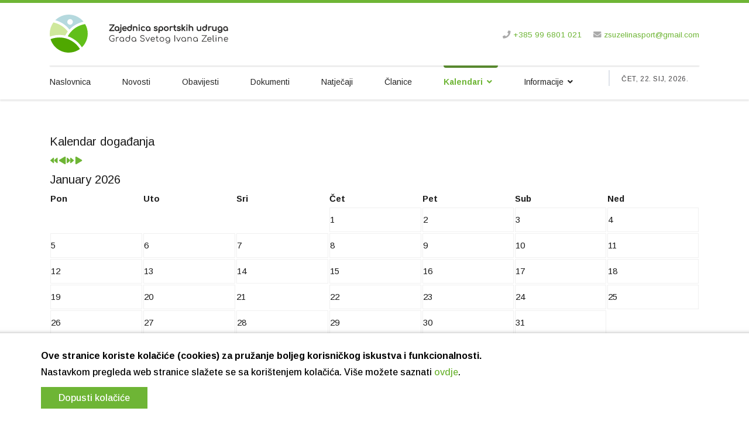

--- FILE ---
content_type: text/html; charset=utf-8
request_url: https://sport.zelina.hr/kalendari/dogadanja?page=2
body_size: 12363
content:

<!doctype html>
<html prefix="og: http://ogp.me/ns#" lang="hr-hr" dir="ltr">
    <head>
        <meta charset="utf-8">
        <meta name="viewport" content="width=device-width, initial-scale=1, shrink-to-fit=no">
        <link rel="canonical" href="https://sport.zelina.hr/kalendari/dogadanja?page=2">
        <base href="https://sport.zelina.hr/kalendari/dogadanja" />
	<meta http-equiv="content-type" content="text/html; charset=utf-8" />
	<meta name="keywords" content="Sportpublic $MetaKeys = " />
	<meta name="description" content="Zajednica sportskih udruga Sveti Ivan Zelinapublic $MetaDesc = " />
	<meta name="generator" content="HELIX_ULTIMATE_GENERATOR_TEXT" />
	<title>Događanja</title>
	<link href="/kalendari/dogadanja?format=feed&amp;type=rss" rel="alternate" type="application/rss+xml" title="RSS 2.0" />
	<link href="/images/zsu/logo/favicon.ico" rel="shortcut icon" type="image/vnd.microsoft.icon" />
	<link href="https://cdnjs.cloudflare.com/ajax/libs/simple-line-icons/2.4.1/css/simple-line-icons.min.css" rel="stylesheet" type="text/css" />
	<link href="/components/com_k2/css/k2.css?v=2.12.20250608" rel="stylesheet" type="text/css" />
	<link href="/media/com_icagenda/icicons/style.css?95ef40115e54435efae52216f2e26e4d" rel="stylesheet" type="text/css" />
	<link href="/media/com_icagenda/css/icagenda.css?95ef40115e54435efae52216f2e26e4d" rel="stylesheet" type="text/css" />
	<link href="/media/com_icagenda/css/icagenda-front.css?95ef40115e54435efae52216f2e26e4d" rel="stylesheet" type="text/css" />
	<link href="/media/com_icagenda/css/tipTip.css?95ef40115e54435efae52216f2e26e4d" rel="stylesheet" type="text/css" />
	<link href="/components/com_icagenda/themes/packs/default/css/default_component.css" rel="stylesheet" type="text/css" />
	<link href="/plugins/system/jce/css/content.css?95ef40115e54435efae52216f2e26e4d" rel="stylesheet" type="text/css" />
	<link href="//fonts.googleapis.com/css?family=Frank Ruhl Libre:100,100i,200,200i,300,300i,400,400i,500,500i,600,600i,700,700i,800,800i,900,900i&subset=latin-ext&display=swap" rel="stylesheet" media="none" onload="media=&quot;all&quot;" type="text/css" />
	<link href="//fonts.googleapis.com/css?family=Arimo:100,100i,200,200i,300,300i,400,400i,500,500i,600,600i,700,700i,800,800i,900,900i&subset=hebrew&display=swap" rel="stylesheet" media="none" onload="media=&quot;all&quot;" type="text/css" />
	<link href="//fonts.googleapis.com/css?family=Arimo:100,100i,200,200i,300,300i,400,400i,500,500i,600,600i,700,700i,800,800i,900,900i&subset=latin-ext&display=swap" rel="stylesheet" media="none" onload="media=&quot;all&quot;" type="text/css" />
	<link href="/templates/newsberg/css/bootstrap.min.css" rel="stylesheet" type="text/css" />
	<link href="/plugins/system/helixultimate/assets/css/system-j3.min.css" rel="stylesheet" type="text/css" />
	<link href="/templates/newsberg/css/font-awesome.min.css" rel="stylesheet" type="text/css" />
	<link href="/templates/newsberg/css/custom.css" rel="stylesheet" type="text/css" />
	<link href="/templates/newsberg/css/fa-v4-shims.css" rel="stylesheet" type="text/css" />
	<link href="/templates/newsberg/css/template.css" rel="stylesheet" type="text/css" />
	<link href="/templates/newsberg/css/presets/default.css" rel="stylesheet" type="text/css" />
	<link href="/plugins/system/spcookieconsent/assets/css/style.css" rel="stylesheet" type="text/css" />
	<link href="/components/com_sppagebuilder/assets/css/font-awesome-5.min.css?0808dd08ad62f5774e5f045e2ce6d08b" rel="stylesheet" type="text/css" />
	<link href="/components/com_sppagebuilder/assets/css/font-awesome-v4-shims.css?0808dd08ad62f5774e5f045e2ce6d08b" rel="stylesheet" type="text/css" />
	<link href="/components/com_sppagebuilder/assets/css/animate.min.css?0808dd08ad62f5774e5f045e2ce6d08b" rel="stylesheet" type="text/css" />
	<link href="/components/com_sppagebuilder/assets/css/sppagebuilder.css?0808dd08ad62f5774e5f045e2ce6d08b" rel="stylesheet" type="text/css" />
	<link href="/components/com_sppagebuilder/assets/css/magnific-popup.css" rel="stylesheet" type="text/css" />
	<link href="/components/com_icagenda/themes/packs/default/css/default_module.css" rel="stylesheet" type="text/css" />
	<style type="text/css">

@media screen and (min-width:1201px){


}

@media screen and (min-width:769px) and (max-width:1200px){



.ic-filters-label {
	margin-bottom: 8px;
}
.ic-filters-label-title-2,
.ic-filters-label-title-3 {
	margin-bottom: -5px;
	height: 40px;
	line-height: 40px;
}
.ic-filters-btn-2 {
	height: 40px;
	line-height: 40px;
}
.ic-filters-controls {
	padding: 0;
}
.ic-search-submit,
.ic-search-reset {
	width: 50%;
}

}

@media screen and (min-width:481px) and (max-width:768px){



.ic-filters-label {
	margin-bottom: 8px;
}
.ic-filters-label-title-2,
.ic-filters-label-title-3 {
	margin-bottom: -5px;
	height: 40px;
	line-height: 40px;
}
.ic-filters-btn-2 {
	height: 40px;
	line-height: 40px;
}
.ic-filters-controls {
	padding: 0;
}
.ic-search-submit,
.ic-search-reset {
	width: 50%;
}

}

@media screen and (max-width:480px){



#icagenda .share {
	display:none;
}


.ic-label {
	width: 100%;
}
.ic-value {
	width: 100%;
}


.icagenda_form input,
.icagenda_form input[type="file"],
.icagenda_form .input-large,
.icagenda_form .input-xlarge,
.icagenda_form .input-xxlarge,
.icagenda_form .select-large,
.icagenda_form .select-xlarge,
.icagenda_form .select-xxlarge {
	width: 90%;
}
.icagenda_form .input-small {
	width: 90px;
}
.icagenda_form .select-small {
	width: 114px;
}
.icagenda_form .ic-date-input {
	width: auto;
}
.ic-captcha-label {
	display: none;
}


.ic-filters-label {
	margin-bottom: 8px;
}
.ic-filters-label-title-2,
.ic-filters-label-title-3 {
	margin-bottom: -5px;
	height: 40px;
	line-height: 40px;
}
.ic-filters-btn-2 {
	height: 40px;
	line-height: 40px;
}
.ic-filters-controls {
	padding: 0;
}
.ic-search-submit,
.ic-search-reset {
	width: 100%;
}
.ic-button-more > .ic-row1 {
	height: 40px;
}

}
.sppb-addon-articles-thumb-slider .articles-thumb .article-counter, .sppb-addon-module .mod-sppoll>strong, #sp-bottom .sp-module ul > li .sp-bottom-title, .spauthorarchive-articles .spauthorarchive-info-wrap p span, #spauthorarchive .newsberg-author-title{font-family: 'Frank Ruhl Libre', sans-serif;text-decoration: none;}
.justify-content-end {
    -ms-flex-pack: end!important;
    justify-content: flex-start!important;
}

img {
    display: inherit!important;
}

#sp-left .sp-module .sp-module-title, #sp-right .sp-module .sp-module-title {
    font-size: 20px!important;
}

.article-spbookmark {
	display: none !important;
}

.slider-spbookmark-wrap .bookmark-text {
    display: none!important;
} 

.sppb-addon-articles-thumb-slider a.fa.fa-share {
    display: none!important;
}

.sppb-addon-articles-thumb-slider a.fa.fa-linkedin{
    display: none!important;
}

.speasyimagegallery-gallery-item-title {
    display: none!important;
}

.logo-image {
    height: 65px;
    max-width: 200%!important;
}

body, body p {
    line-height: 1.8!important;}

.camera_date .dayno {
    padding: 10px 20px 20px 10px!important;
}

#resli189 span.dayno {
    background: #00000094!important;}

#resli189 span.month-year {
    background: #35353566!important;}

.camera_date .month-year {
    padding: 11px 12px 10px 12px!important;}

.camera_caption > div {
    background: #000000a8!important;}

.catItemIsFeatured::before {
display: none!important;}

div.itemIsFeatured:before, div.catItemIsFeatured:before, div.userItemIsFeatured:before {
    display: none!important;}

.fc-toolbar.fc-header-toolbar {
    margin-top: 1.5em!important;}

body.ltr #offcanvas-toggler.offcanvas-toggler-left {
    margin-top: 15px!important;}

div.k2Pagination ul li a {
    border: 1px solid #6eb535!important;
    color: #6eb535;
}

.page-item.active .page-link {
    background-color: #6eb535!important;
}

div.latestItemBody {
    display: contents!important;
}

h2 {
margin-bottom: 1rem!important;
}

h5 {
    margin-top: 60px;
    border-bottom: solid 1px #e0e0e0;
    padding-bottom: 18px!important;
}

#sp-left .sp-module .sp-module-title, #sp-right .sp-module .sp-module-title {
    font-weight: 500!important;}

h6 {
    color: #212529a6!important;}

div.latestItemsCategory {
    display: none!important;}

img {
    border-radius: 4px!important;}

div.catItemView {
    padding: 10px!important;}

.iccalendar table td div {
    line-height: 40px!important;
font-size: 15px;}

select {
    padding: 0px 22px!important;}

.ic-header-container {
    margin-top: 30px!important;}

.small, small {
    font-size: 16px!important;
}

.iccalendar table td div.style_Day {;
    border: 1px solid #0000000f!important;
}

.camera_caption > div {
    padding: 30px 30px 20px!important;}

#ictip span.ictip-date-lbl {
    font-variant: none!important;}

.icnav .titleic {
    font-size: 20px!important;}

#sp-left .sp-module .sp-module-title, #sp-right .sp-module .sp-module-title {
    margin: 0 0 15px!important;}

#sp-left .sp-module ul > li > a, #sp-right .sp-module ul > li > a {
    line-height: 24px!important;
    font-size: 15px!important;
    padding: 5px 0!important;
}

.ic-info {
    padding: 0px 30px!important;}

.ic-info .ic-details {
    padding: 0%!important;}

div.latestItemHeader {
    padding-bottom: 10px!important;}

div.itemHeader h2.itemTitle {
    padding: 0px 0 14px 0!important;
    border-bottom: 1px solid #e0e0e0!important;
    font-size: 25px!important;}

div.itemListCategory h2 {
    padding-bottom: 18px!important;
border-bottom: solid 1px #e0e0e0;
}

.ic-filters-btn-1 {
    height: 42px!important;}

@media (max-width: 700px){
.camera_caption > div {
    padding: 10px 10px 1px 10px!important;}

.camera_caption h3 a {
    font-size: 15px!important;}

#resli189 .camera_date_inner {
    display: none!important;}

div.itemListCategory {
    padding-top: 40px!important;}

.sp-contact-info {
   display: grid!important;}}

div.latestItemView {
    border-bottom: solid 1px #e0e0e0!important;
}

#sp-left .sp-module .sp-module-title, #sp-right .sp-module .sp-module-title {
    border-bottom: 1px solid #e0e0e0!important;
}

div.k2ItemsBlock ul li{
    margin: 0 0 5px 0!important;
}

#sp-top-bar a {
    color: #6eb535!important;
}

.sp-contact-info {
    margin: 10px -10px!important;
}

#sp-cookie-consent.position-bottom {
    box-shadow: 0px 20px 10px 15px #000000;
    padding: 5px 50px;
}

#sp-cookie-consent .sp-cookie-allow {
    padding: 10px 30px;
}

ul.sigProClassic li.sigProThumb span.sigProLinkWrapper {
    box-shadow: none!important;
    padding: 0px!important;
    border: white!important;
}

img.sigProImg {
    border-radius: 0px!important;
}

div#mod_iccalendar_191 {
    padding-bottom: 40px!important;
}

.fr-info-padder {
    display: none!important;
}body{font-family: 'Arimo', sans-serif;font-size: 15px;text-decoration: none;}
@media (max-width:767px){body{font-size: 13px;}
}
h1{font-family: 'Arimo', sans-serif;font-size: 45px;font-weight: 700;text-decoration: none;}
@media (max-width:767px){h1{font-size: 40px;}
}
h2{font-family: 'Arimo', sans-serif;font-size: 22px;font-weight: 400;text-decoration: none;}
@media (max-width:767px){h2{font-size: 24px;}
}
h3{font-family: 'Arimo', sans-serif;font-size: 20px;font-weight: 400;text-decoration: none;}
@media (max-width:767px){h3{font-size: 20px;}
}
h4{font-family: 'Arimo', sans-serif;font-size: 18px;font-weight: 400;text-decoration: none;}
@media (max-width:767px){h4{font-size: 15px;}
}
h5{font-family: 'Arimo', sans-serif;font-size: 20px;font-weight: 500;text-decoration: none;}
h6{font-family: 'Arimo', sans-serif;font-size: 14px;font-weight: 500;text-decoration: none;}
#sp-top1 > .sp-column > .sp-module .sp-module-title{font-family: 'Arimo', sans-serif;text-decoration: none;}
.logo-image {height:65px;}.logo-image-phone {height:65px;}#sp-bottom{ padding:40px 0px 40px 0px;margin:0px 0px 0px 0px; }#sp-section-9{ background-color:#171717;color:#ffffff;padding:40px 0px 40px 0px; }#sp-section-9 a{color:#ebebeb;}#sp-section-9 a:hover{color:#ffffff;}#sp-footer{ background-color:#000000; }#sp-cookie-consent {background-color: #ffffff; color: #000000; }#sp-cookie-consent a, #sp-cookie-consent a:hover, #sp-cookie-consent a:focus, #sp-cookie-consent a:active {color: #6eb535; }#sp-cookie-consent .sp-cookie-allow {background-color: #6eb535; color: #ffffff;}#sp-cookie-consent .sp-cookie-allow:hover, #sp-cookie-consent .sp-cookie-allow:active, #sp-cookie-consent .sp-cookie-allow:focus {color: #ffffff;}
@media screen and (min-width:1201px){


}

@media screen and (min-width:769px) and (max-width:1200px){


}

@media screen and (min-width:481px) and (max-width:768px){


}

@media screen and (max-width:480px){



	#ictip a.close {
		padding-right:15px;
	}

}

	</style>
	<script type="application/json" class="joomla-script-options new">{"data":{"breakpoints":{"tablet":991,"mobile":480},"header":{"stickyOffset":"100"}},"csrf.token":"87c463b90bf5156b0e7158c9415518d5","system.paths":{"root":"","base":""}}</script>
	<script src="/media/jui/js/jquery.min.js?95ef40115e54435efae52216f2e26e4d" type="text/javascript"></script>
	<script src="/media/jui/js/jquery-noconflict.js?95ef40115e54435efae52216f2e26e4d" type="text/javascript"></script>
	<script src="/media/jui/js/jquery-migrate.min.js?95ef40115e54435efae52216f2e26e4d" type="text/javascript"></script>
	<script src="/media/k2/assets/js/k2.frontend.js?v=2.12.20250608&sitepath=/" type="text/javascript"></script>
	<script src="/media/com_icagenda/js/jquery.tipTip.js?95ef40115e54435efae52216f2e26e4d" type="text/javascript"></script>
	<script src="/templates/newsberg/js/popper.min.js" type="text/javascript"></script>
	<script src="/templates/newsberg/js/bootstrap.min.js" type="text/javascript"></script>
	<script src="/templates/newsberg/js/main.js" type="text/javascript"></script>
	<script src="/plugins/system/spcookieconsent/assets/js/script.js" type="text/javascript"></script>
	<script src="/components/com_sppagebuilder/assets/js/jquery.parallax.js?0808dd08ad62f5774e5f045e2ce6d08b" type="text/javascript"></script>
	<script src="/components/com_sppagebuilder/assets/js/sppagebuilder.js?0808dd08ad62f5774e5f045e2ce6d08b" defer="defer" type="text/javascript"></script>
	<script src="/components/com_sppagebuilder/assets/js/jquery.magnific-popup.min.js" type="text/javascript"></script>
	<script src="/modules/mod_iccalendar/js/jQuery.highlightToday.min.js?95ef40115e54435efae52216f2e26e4d" type="text/javascript"></script>
	<script src="/media/system/js/core.js?95ef40115e54435efae52216f2e26e4d" type="text/javascript"></script>
	<script type="text/javascript">
	jQuery(document).ready(function(){
		jQuery(".iCtip").tipTip({maxWidth: "200", defaultPosition: "top", edgeOffset: 1});
	});	jQuery(document).ready(function($){
		$("#ic-toggle-filters").click(function(){
			$("#ic-more-filters").toggle("500",
				function(){
					if ($(this).is(":visible")) {
						$(".ic-filter-more-btn").removeClass("ic-inactive").addClass("ic-active");
						$(".ic-filter-more-btn > span").removeClass("iCicon-arrow-down").addClass("iCicon-arrow-up");
					} else {
						$(".ic-filter-more-btn").removeClass("ic-active").addClass("ic-inactive");
						$(".ic-filter-more-btn > span").removeClass("iCicon-arrow-up").addClass("iCicon-arrow-down");
					}
				}
			);
		});
	});
jQuery(document).ready(function($){
  $("#icagenda-list").submit(function() {
    $(this).find(":input:not([type=hidden])").filter(function(){ return !this.value; }).attr("disabled", "disabled");
    return true;
  });
  $("#icagenda-list").find(":input:not([type=hidden])").attr("disabled", false);
  $(".ic-filter-reset-btn").click(function(){
    $("#icagenda-list").find(":input:not([type=hidden])").val("");
    $("#icagenda-list").submit();
  });
});jQuery(function($){ $(".iCtip").tipTip({"activation":"hover","keepAlive":false,"maxWidth":"200px","edgeOffset":1,"defaultPosition":"top"}); });template="newsberg";
		jQuery(document).ready(function(){
			jQuery("#mod_iccalendar_191").highlightToday("show_today");
		});
	
	</script>
    </head>
    <body class="site helix-ultimate hu com_icagenda com-icagenda view-list layout-default task-none itemid-321 hr-hr ltr sticky-header layout-fluid offcanvas-init offcanvs-position-left">
    
    <div class="body-wrapper">
        <div class="body-innerwrapper">
                        
<section id="sp-top-bar" >

						<div class="container">
				<div class="container-inner">
			
	
<div class="row">
	<div id="sp-logo" class="col-6 col-sm-6 col-md-6 col-lg-2 "><div class="sp-column "><a id="offcanvas-toggler" aria-label="Navigation" class="offcanvas-toggler-left d-block d-lg-none" href="#"><span class="fa fa-bars" aria-hidden="true" title="Navigation"></span></a><div class="logo"><a href="/"><img class="logo-image" src="/images/zsu/logo/zsu_2.svg" alt="Zajednica sportskih udruga Sveti Ivan Zelina"></a></div></div></div><div id="sp-top1" class="col-1 col-sm-1 col-md-1 col-lg-4 "><div class="sp-column "></div></div><div id="sp-top4" class="col-3 col-sm-3 col-md-3 col-lg-6 d-none d-sm-none d-md-block"><div class="sp-column "><ul class="sp-contact-info"><li class="sp-contact-phone"><span class="fa fa-phone" aria-hidden="true"></span> <a href="tel:+385996801021">+385 99 6801 021</a></li><li class="sp-contact-email"><span class="fa fa-envelope" aria-hidden="true"></span> <a href="mailto:zsuzelinasport@gmail.com">zsuzelinasport@gmail.com</a></li></ul></div></div></div>
							</div>
			</div>
			
	</section>

<header id="sp-header" >

						<div class="container">
				<div class="container-inner">
			
	
<div class="row">
	<div id="sp-menu" class="col-lg-10 "><div class="sp-column  d-flex align-items-center justify-content-end"><nav class="sp-megamenu-wrapper" role="navigation"><ul class="sp-megamenu-parent menu-animation-fade-up d-none d-lg-block"><li class="sp-menu-item"><a   href="/"  >Naslovnica</a></li><li class="sp-menu-item"><a   href="/novosti"  >Novosti</a></li><li class="sp-menu-item"><a   href="/obavijesti"  >Obavijesti</a></li><li class="sp-menu-item"><a   href="/dokumenti"  >Dokumenti</a></li><li class="sp-menu-item"><a   href="/natjecaji"  >Natječaji</a></li><li class="sp-menu-item"><a   href="/clanice"  >Članice</a></li><li class="sp-menu-item sp-has-child active"><a   href="#"  >Kalendari</a><div class="sp-dropdown sp-dropdown-main sp-menu-right" style="width: 240px;"><div class="sp-dropdown-inner"><ul class="sp-dropdown-items"><li class="sp-menu-item"><a   href="/kalendari/koristenje-dvorane"  >Korištenje dvorane</a></li><li class="sp-menu-item current-item active"><a aria-current="page"  href="/kalendari/dogadanja"  >Događanja</a></li></ul></div></div></li><li class="sp-menu-item sp-has-child"><a   href="#"  >Informacije</a><div class="sp-dropdown sp-dropdown-main sp-menu-right" style="width: 240px;"><div class="sp-dropdown-inner"><ul class="sp-dropdown-items"><li class="sp-menu-item"><a   href="/informacije/o-nama"  >O nama</a></li><li class="sp-menu-item"><a   href="/informacije/kontakt"  >Kontakt</a></li></ul></div></div></li></ul></nav></div></div><div id="sp-menu-right" class="col-lg-2 "><div class="sp-column  d-flex align-items-center"><div class="sp-module "><div class="sp-module-content">


<div id="sp-team118" class="sp-date ">

    <div class="row-fluid">

    	<div class="sp-date-wrapper">

    		<span>

	    	Čet, 22. Sij, 2026.
	     	</span>

	     </div>

    </div><!--/.row-fluid-->

</div></div></div></div></div></div>
							</div>
			</div>
			
	</header>

<section id="sp-section-3" >

				
	
<div class="row">
	<div id="sp-title" class="col-lg-12 "><div class="sp-column "></div></div></div>
				
	</section>

<section id="sp-main-body" >

										<div class="container">
					<div class="container-inner">
						
	
<div class="row">
	
<main id="sp-component" class="col-lg-12 ">
	<div class="sp-column ">
		<div id="system-message-container">
	</div>


					<div class="sp-module-content-top clearfix">
				<div class="sp-module "><h3 class="sp-module-title">Kalendar događanja</h3><div class="sp-module-content"><!-- iCagenda - Calendar --><div tabindex="0" id="ic-calendar-191" class="">
<!-- Calendar -->


<div class="default iccalendar " style=" background-color: transparent; background-image: none;" id="191"><div id="mod_iccalendar_191">
			<div class="icagenda_header">
			</div><div class="icnav"><a id="ic-prev-year" class="backicY icagendabtn_191" href="https://sport.zelina.hr/kalendari/dogadanja?page=2&amp;iccaldate=2025-01-1" rel="nofollow"><span style="height: 1px; width: 1px; position: absolute; overflow: hidden; top: -10px;" title="">Previous Year</span><span class="iCicon iCicon-backicY"></span></a><a id="ic-prev-month" class="backic icagendabtn_191" href="https://sport.zelina.hr/kalendari/dogadanja?page=2&amp;iccaldate=2025-12-1" rel="nofollow"><span style="height: 1px; width: 1px; position: absolute; overflow: hidden; top: -10px;" title="">Previous Month</span><span class="iCicon iCicon-backic"></span></a><a id="ic-next-year" class="nexticY icagendabtn_191" href="https://sport.zelina.hr/kalendari/dogadanja?page=2&amp;iccaldate=2027-01-1" rel="nofollow"><span style="height: 1px; width: 1px; position: absolute; overflow: hidden; top: -10px;" title="">Next Year</span><span class="iCicon iCicon-nexticY"></span></a><a id="ic-next-month" class="nextic icagendabtn_191" href="https://sport.zelina.hr/kalendari/dogadanja?page=2&amp;iccaldate=2026-2-1" rel="nofollow"><span style="height: 1px; width: 1px; position: absolute; overflow: hidden; top: -10px;" title="">Next Month</span><span class="iCicon iCicon-nextic"></span></a><div class="titleic">January 2026</div></div><div style="clear:both"></div>
			<table id="icagenda_calendar" class="ic-table" style="width:100%;">
				<thead>
					<tr>
						<th style="width:14.2857143%;background: ;">Pon</th>
						<th style="width:14.2857143%;background: ;">Uto</th>
						<th style="width:14.2857143%;background: ;">Sri</th>
						<th style="width:14.2857143%;background: ;">Čet</th>
						<th style="width:14.2857143%;background: ;">Pet</th>
						<th style="width:14.2857143%;background: ;">Sub</th>
						<th style="width:14.2857143%;background: ;">Ned</th>
					</tr>
				</thead>
		<tr><td colspan="3"></td><td style="background: ;">
<!-- Module Calendar Day Pop-up -->

	<div class="no-event style_Day" data-cal-date="2026-01-01">
		1	</div>
</td><td style="background: ;">
<!-- Module Calendar Day Pop-up -->

	<div class="no-event style_Day" data-cal-date="2026-01-02">
		2	</div>
</td><td style="background: ;">
<!-- Module Calendar Day Pop-up -->

	<div class="no-event style_Day" data-cal-date="2026-01-03">
		3	</div>
</td><td style="background: ;">
<!-- Module Calendar Day Pop-up -->

	<div class="no-event style_Day" data-cal-date="2026-01-04">
		4	</div>
</td><tr><td style="background: ;">
<!-- Module Calendar Day Pop-up -->

	<div class="no-event style_Day" data-cal-date="2026-01-05">
		5	</div>
</td><td style="background: ;">
<!-- Module Calendar Day Pop-up -->

	<div class="no-event style_Day" data-cal-date="2026-01-06">
		6	</div>
</td><td style="background: ;">
<!-- Module Calendar Day Pop-up -->

	<div class="no-event style_Day" data-cal-date="2026-01-07">
		7	</div>
</td><td style="background: ;">
<!-- Module Calendar Day Pop-up -->

	<div class="no-event style_Day" data-cal-date="2026-01-08">
		8	</div>
</td><td style="background: ;">
<!-- Module Calendar Day Pop-up -->

	<div class="no-event style_Day" data-cal-date="2026-01-09">
		9	</div>
</td><td style="background: ;">
<!-- Module Calendar Day Pop-up -->

	<div class="no-event style_Day" data-cal-date="2026-01-10">
		10	</div>
</td><td style="background: ;">
<!-- Module Calendar Day Pop-up -->

	<div class="no-event style_Day" data-cal-date="2026-01-11">
		11	</div>
</td><tr><td style="background: ;">
<!-- Module Calendar Day Pop-up -->

	<div class="no-event style_Day" data-cal-date="2026-01-12">
		12	</div>
</td><td style="background: ;">
<!-- Module Calendar Day Pop-up -->

	<div class="no-event style_Day" data-cal-date="2026-01-13">
		13	</div>
</td><td style="background: ;">
<!-- Module Calendar Day Pop-up -->

	<div class="no-event style_Day" data-cal-date="2026-01-14">
		14	</div>
</td><td style="background: ;">
<!-- Module Calendar Day Pop-up -->

	<div class="no-event style_Day" data-cal-date="2026-01-15">
		15	</div>
</td><td style="background: ;">
<!-- Module Calendar Day Pop-up -->

	<div class="no-event style_Day" data-cal-date="2026-01-16">
		16	</div>
</td><td style="background: ;">
<!-- Module Calendar Day Pop-up -->

	<div class="no-event style_Day" data-cal-date="2026-01-17">
		17	</div>
</td><td style="background: ;">
<!-- Module Calendar Day Pop-up -->

	<div class="no-event style_Day" data-cal-date="2026-01-18">
		18	</div>
</td><tr><td style="background: ;">
<!-- Module Calendar Day Pop-up -->

	<div class="no-event style_Day" data-cal-date="2026-01-19">
		19	</div>
</td><td style="background: ;">
<!-- Module Calendar Day Pop-up -->

	<div class="no-event style_Day" data-cal-date="2026-01-20">
		20	</div>
</td><td style="background: ;">
<!-- Module Calendar Day Pop-up -->

	<div class="no-event style_Today" data-cal-date="2026-01-21">
		21	</div>
</td><td style="background: ;">
<!-- Module Calendar Day Pop-up -->

	<div class="no-event style_Day" data-cal-date="2026-01-22">
		22	</div>
</td><td style="background: ;">
<!-- Module Calendar Day Pop-up -->

	<div class="no-event style_Day" data-cal-date="2026-01-23">
		23	</div>
</td><td style="background: ;">
<!-- Module Calendar Day Pop-up -->

	<div class="no-event style_Day" data-cal-date="2026-01-24">
		24	</div>
</td><td style="background: ;">
<!-- Module Calendar Day Pop-up -->

	<div class="no-event style_Day" data-cal-date="2026-01-25">
		25	</div>
</td><tr><td style="background: ;">
<!-- Module Calendar Day Pop-up -->

	<div class="no-event style_Day" data-cal-date="2026-01-26">
		26	</div>
</td><td style="background: ;">
<!-- Module Calendar Day Pop-up -->

	<div class="no-event style_Day" data-cal-date="2026-01-27">
		27	</div>
</td><td style="background: ;">
<!-- Module Calendar Day Pop-up -->

	<div class="no-event style_Day" data-cal-date="2026-01-28">
		28	</div>
</td><td style="background: ;">
<!-- Module Calendar Day Pop-up -->

	<div class="no-event style_Day" data-cal-date="2026-01-29">
		29	</div>
</td><td style="background: ;">
<!-- Module Calendar Day Pop-up -->

	<div class="no-event style_Day" data-cal-date="2026-01-30">
		30	</div>
</td><td style="background: ;">
<!-- Module Calendar Day Pop-up -->

	<div class="no-event style_Day" data-cal-date="2026-01-31">
		31	</div>
</td><td colspan="1"></td></tr></table></div></div>
</div>
<script type="text/javascript">
(function($){
	if ($('.spanEv:visible').length !== 0) {
		return false;
	}
	var icmouse = 'click';
	var mouseout = '1';
	var icclasstip = '.icevent a';
	var icclass = '.iccalendar';
	var position = 'center';
	var posmiddle = 'top';
	var modid = '191';
	var modidid = '#191';
	var icagendabtn = '.icagendabtn_191';
	var mod_iccalendar = '#mod_iccalendar_191';
	var template = '.default';
	var loading = 'loading...';
	var closetxt = 'Close';
	var tip_type = '1';
	var tipwidth = 390;
	var smallwidththreshold = 481;
	var verticaloffset = 50;
	var css_position = '';
	var mobile_min_width = 320;
	var extra_css = '';

	$(document).on('click touchend', icagendabtn, function(e){		e.preventDefault();

		url=$(this).attr('href');

		$(modidid).html('<\div class="icloading_box"><\div style="text-align:center;">' + loading + '<\/div><\div class="icloading_img"><\/div><\/div>').load(url + ' ' + mod_iccalendar, function(){$('#mod_iccalendar_191').highlightToday();});

	});

	// Calendar Keyboard Accessibility (experimental, since 3.5.14)
	if (typeof first_mod === 'undefined') {
		$i = '1';
		first_mod = modid;
		first_nb = $i;
		nb_mod = $i;
	} else {
		$i = (typeof $i === 'undefined') ? '2' : ++$i;
		nb_mod = $i;
	}

	$('#ic-calendar-'+modid).addClass('ic-'+nb_mod);

	$(document).keydown(function(e){

		// ctrl+alt+C : focus on first Calendar module
		// REMOVE: Polish language conflict, alt+C Ć
//		if (e.ctrlKey && e.altKey && e.keyCode == 67) {
//			$('#ic-calendar-'+first_mod).focus();
//		}

		// ctrl+alt+N : focus on Next calendar module
		if (e.ctrlKey && e.altKey && e.keyCode == 78) {
			if ($('#ic-calendar-'+modid).is(':focus')) {
				activ = $('#ic-calendar-'+modid).attr('class');
				act = activ.split('-');
				act = act[1];
				next = ++act;
			}
			mod_class = $('#ic-calendar-'+modid).attr('class');
			if ($('.ic-'+next).length == 0) next = 1;
			if (mod_class == 'ic-'+next) $('.ic-'+next).focus();
		}

		// On focused calendar module
		if ($('#ic-calendar-'+modid).is(':focus')){
			switch (e.keyCode) {
				case 37:
					// Left arrow pressed
					url = $('#ic-calendar-'+modid+' #ic-prev-month').attr('href');
					break;
				case 38:
					// Top arrow pressed
					url = $('#ic-calendar-'+modid+' #ic-next-year').attr('href');
					break;
				case 39:
					// Right arrow pressed
					url = $('#ic-calendar-'+modid+' #ic-next-month').attr('href');
					break;
				case 40:
					// Top arrow pressed
					url = $('#ic-calendar-'+modid+' #ic-prev-year').attr('href');
					break;
			}

			if ((!e.shiftKey && (e.keyCode == 37 || e.keyCode == 39)) ||
				(e.shiftKey && (e.keyCode == 38 || e.keyCode == 40))) {
				$(modidid).html('<\div class="icloading_box"><\div style="text-align:center;">' + loading + '<\/div><\div class="icloading_img"><\/div><\/div>').load(url + ' ' + mod_iccalendar, function(){$('#mod_iccalendar_191').highlightToday();});
			}

//			if ($(modidid+' '+icclasstip).is(':focus') && e.keyCode == 13){
//				var icmouse = "click";
//			}
		}
	});

	if (tip_type=='2') {//	$(document).on(icmouse, this, function(e){
//		e.preventDefault();

//		$(".iCaTip").tipTip({maxWidth: "400", defaultPosition: "top", edgeOffset: 1, activation:"hover", keepAlive: true});
//	});
	}

	if (tip_type=='1') {		$view_width=$(window).width();		if($view_width<smallwidththreshold){			icmouse='click touchend';
		}

		$(document).on(icmouse, modidid+' '+icclasstip, function(e){
			$view_height=$(window).height();			$view_width=$(window).width();			e.preventDefault();
			$('#ictip').remove();
			$parent=$(this).parent();
			var tip = $($parent).children(modidid+' .spanEv').html();
			tip = tip.replace(/<icscript>/g,'<script>');
			var $tip = tip.replace(/<\/icscript>/g,'<\/script>');

			if ($view_width < smallwidththreshold)
			{
								css_position = 'fixed';
				$width_px = Math.max(mobile_min_width,$view_width); 				$width = '100%';
				$pos = '0px';
				$top = '0px';
				extra_css='border:0;border-radius:0;height:100%;box-shadow:none;margin:0px;padding:10px;min-width:'+mobile_min_width+'px;overflow-y:scroll;padding:0;';			}
			else
			{
				css_position = 'absolute';
				$width_px = Math.min($view_width, tipwidth);
				$width = $width_px+'px';

								switch(position) {
					case 'left':
						$pos=Math.max(0,$(modidid).offset().left-$width_px-10)+'px';
						break;
					case 'right':
						$pos=Math.max(0,Math.min($view_width-$width_px,$(modidid).offset().left+$(modidid).width()+10))+'px';
						break;
					default:						$pos=Math.ceil(($view_width-$width_px)/2)+'px';
						break;
				}

								if (posmiddle === 'top')
				{
					$top = Math.max(0,$(modidid).offset().top-verticaloffset)+'px';				}
				else
				{
					$top = Math.max(0,$(modidid).offset().top+$(modidid).height()-verticaloffset)+'px';				}
			}


			$('body').prepend('<\div style="display:block; position:'+css_position+'; width:'+$width+'; left:'+$pos+'; top:'+$top+';'+extra_css+'" id="ictip"> '+$(this).parent().children('.date').html()+'<a class="close" style="cursor: pointer;"><\div style="display:block; width:auto; height:50px; text-align:right;">' + closetxt + '<\/div></a><span class="clr"></span>'+$tip+'<\/div>');

			// Tooltip Keyboard Accessibility (experimental, since 3.5.14)
			$(document).keydown(function(e){
				//	Shift : focus on tooltip events
				if ($('.icevent a').is(':focus') && e.keyCode == 16){
					$('.ictip-event a').focus();
				}
				//	esc : close tooltip
				if (($('.ictip-event a').is(':focus') || $('.icevent a').is(':focus')) && e.keyCode == 27){
					e.preventDefault();
					$('#ictip').remove();
				}
			});

			// Close Tooltip
			$(document).on('click touchend', '.close', function(e){
				e.preventDefault();
				$('#ictip').remove();
			});

			if (mouseout == '1')
			{
				$('#ictip')
					.mouseout(function() {
//						$( "div:first", this ).text( "mouse out" );
						$('#ictip').stop(true).fadeOut(300);
					})
					.mouseover(function() {
//						$( "div:first", this ).text( "mouse over" );
						$('#ictip').stop(true).fadeIn(300);
					});
			}
		});
	}

}) (jQuery);
</script>
</div></div>
			</div>
		
		<!-- iCagenda CORE 3.8.24 by Jooml!C - https://www.joomlic.com --><div id="icagenda" class="ic-list-view">
	
		
		<form id="icagenda-list"
		name="iclist"
		action="/kalendari/dogadanja"
		method="get">

				
							
<div class="ic-filters ic-clearfix">
	<div class="ic-col-9">

				
				<div class="ic-col-12">

						<div class="ic-col-6">
				<div class="ic-filter-category ic-cell">
					<div class="ic-row1">
						<select class="ic-input-small" id="filter_category" name="filter_category">
						<option value="">Odaberi kategoriju</option>
						<option value="3">Bregdown</option>
<option value="4">Hokej</option>
<option value="5">Nogomet</option>
<option value="8">Ribolov</option>
<option value="2">Rukomet</option>
<option value="7">Savate</option>
<option value="6">Taekwondo</option>
</select>					</div>
				</div>
			</div>
			
		</div>

				
	</div>
	<div class="ic-col-3 ic-fluid">

				<div class="ic-search-submit ic-col-8">
			<div class="ic-filters-controls ic-control-submit ic-cell">
				<button class="ic-filter-submit-btn ic-filters-btn-1"
					name="Search"
					type="submit">
					<span class="iCicon iCicon-search"></span>
									</button>
			</div>
		</div>
		<div class="ic-search-reset ic-col-4">
			<div class="ic-filters-controls ic-control-reset ic-cell">
				<button class="ic-filter-reset-btn ic-filters-btn-1"
					name="Poništi odabir"
					type="reset">
					<span class="iCicon iCicon-reset"> </span>
									</button>
			</div>
		</div>

	</div>
</div>
		
				<div class="ic-clearfix">

						<div class="ic-header-container"><h2 class="ic-header-title">Svi događaji</h2><div class="ic-header-subtitle"><span class="ic-subtitle-string">Pronađen je 9 događaja</span>  <span class="ic-subtitle-pages"> - Stranica 2 / 2</span></div></div><br/>
						
		</div>
		
							<div class="ic-clearfix">
				<div class="ic-pagination ic-page-last"><div class="ic-prev"><a rel="prev" href="/kalendari/dogadanja" title=" "><span class="iCicon iCicon-backic"></span><span class="ic-prev-text">&nbsp;Pret</span></a></div><div class="ic-pages"><span class="ic-go-to-page"><a class="iCtip ic-btn ic-btn-small" href="/kalendari/dogadanja" rel="nofollow" title="Stranica 1 / 2">1</a></span><span class="ic-current-page"><span class="ic-btn ic-btn-info ic-active">2</span></span></div></div>			</div>
		
				<div class="ic-list-events ic-clearfix">
			<!-- default -->
			
								
								
								
				<div class="ic-list-event ic-clearfix ic-event-id-10">
										<div class="ic-manager-toolbar">
											</div>

										
<!-- Event -->


		
					<div class="ic-box">
				<div class="ic-box-date ic-float-left ic-align-center " style="background:#4c806e;">
					<div class="ic-date">

												<div class="ic-day">
							15						</div>

												<div class="ic-month">
							Sij						</div>

												<div class="ic-year">
							2022						</div>

												<div class="ic-time">
													</div>

					</div>
				</div>

								<div class="ic-content">
					<div>

												
												<div class="ic-cat">
							<a href="/kalendari/dogadanja?filter_category=4">
								Hokej							</a>
						</div>

												<h2>
							<a href="/kalendari/dogadanja/10-ph-pionirke">
								PH, pionirke							</a>
						</h2>

												
												
												
					</div>
				</div>
			</div>

					</div>

			
								
								
								
				<div class="ic-list-event ic-clearfix ic-event-id-11">
										<div class="ic-manager-toolbar">
											</div>

										
<!-- Event -->


		
					<div class="ic-box">
				<div class="ic-box-date ic-float-left ic-align-center " style="background:#4c806e;">
					<div class="ic-date">

												<div class="ic-day">
							15						</div>

												<div class="ic-month">
							Sij						</div>

												<div class="ic-year">
							2022						</div>

												<div class="ic-time">
													</div>

					</div>
				</div>

								<div class="ic-content">
					<div>

												
												<div class="ic-cat">
							<a href="/kalendari/dogadanja?filter_category=4">
								Hokej							</a>
						</div>

												<h2>
							<a href="/kalendari/dogadanja/11-ph-mladi-kadeti">
								PH, mlađi kadeti							</a>
						</h2>

												
												
												
					</div>
				</div>
			</div>

					</div>

			
								
								
								
				<div class="ic-list-event ic-clearfix ic-event-id-12">
										<div class="ic-manager-toolbar">
											</div>

										
<!-- Event -->


		
					<div class="ic-box">
				<div class="ic-box-date ic-float-left ic-align-center " style="background:#4c806e;">
					<div class="ic-date">

												<div class="ic-day">
							16						</div>

												<div class="ic-month">
							Sij						</div>

												<div class="ic-year">
							2022						</div>

												<div class="ic-time">
													</div>

					</div>
				</div>

								<div class="ic-content">
					<div>

												
												<div class="ic-cat">
							<a href="/kalendari/dogadanja?filter_category=4">
								Hokej							</a>
						</div>

												<h2>
							<a href="/kalendari/dogadanja/12-ph-pioniri-mlade-pionirke-i-kadeti">
								PH, pioniri, mlađe pionirke i kadeti							</a>
						</h2>

												
												
												
					</div>
				</div>
			</div>

					</div>

			
								
								
								
				<div class="ic-list-event ic-clearfix ic-event-id-13">
										<div class="ic-manager-toolbar">
											</div>

										
<!-- Event -->


		
					<div class="ic-box">
				<div class="ic-box-date ic-float-left ic-align-center " style="background:#4c806e;">
					<div class="ic-date">

												<div class="ic-day">
							18						</div>

												<div class="ic-month">
							Velj						</div>

												<div class="ic-year">
							2022						</div>

												<div class="ic-time">
													</div>

					</div>
				</div>

								<div class="ic-content">
					<div>

												
												<div class="ic-cat">
							<a href="/kalendari/dogadanja?filter_category=4">
								Hokej							</a>
						</div>

												<h2>
							<a href="/kalendari/dogadanja/13-eurohockey-club-challenge-i-w">
								Eurohockey Club Challenge I (w)							</a>
						</h2>

												
																			<div class="ic-descshort">
								<i>&nbsp; Ovog vikenda ne propustite hokejski spektakl u Svetom Ivanu Zelini. I dok nam se dojmovi i uspjesi koje su ostvarili naši dečki u Turskoj još uvijek slažu, krećemo s novim</i> <a href="/kalendari/dogadanja/13-eurohockey-club-challenge-i-w" class="more">[&#46;&#46;&#46;]</a>							</div>
						
												
					</div>
				</div>
			</div>

					</div>

					</div>

				
				
	</form>
	
		
</div>
<div style="text-align: center; font-size: 12px; text-decoration: none"><p>Powered by <a href="https://www.icagenda.com" target="_blank" style="font-weight: bold; text-decoration: none !important;">iCagenda</a></p></div>

			</div>
</main>
</div>
											</div>
				</div>
						
	</section>

<section id="sp-bottom" class=" d-none d-sm-none d-md-block">

						<div class="container">
				<div class="container-inner">
			
	
<div class="row">
	<div id="sp-bottom1" class="col-6 col-sm-4 col-lg-4 "><div class="sp-column "><div class="sp-module "><div class="sp-module-content">

<div class="custom"  >
	<p><img src="/images/zsu/logo/bottom_logo.png" alt="bottom logo" width="198" height="188" style="display: block; margin-left: auto; margin-right: auto;" /></p></div>
</div></div></div></div><div id="sp-bottom2" class="col-6 col-sm-4 col-lg-4 "><div class="sp-column "><div class="sp-module "><h3 class="sp-module-title">Informacije</h3><div class="sp-module-content">

<div class="custom"  >
	<p><span style="color: #919191;">Trg kardinala Alojzija Stepinca 1<br />Sveti Ivan Zelina<br /></span></p>
<p><span style="color: #919191;">OIB:&nbsp;36034522408</span><br /><span style="color: #919191;">MB:&nbsp;04953711</span><br /><span style="color: #919191;">IBAN:&nbsp;</span><span style="color: #919191;"><span style="color: #919191;">HR125700091100181675</span></span></p></div>
</div></div></div></div><div id="sp-bottom3" class="col-6 col-sm-4 col-lg-4 "><div class="sp-column "><div class="sp-module "><h3 class="sp-module-title">Kontakt</h3><div class="sp-module-content">

<div class="custom"  >
	<p class="western"><span style="color: #a3a3a3;"><em class="fa fa-phone">&nbsp;&nbsp;</em><strong>Telefon:</strong></span><br /><a href="tel:+385996801021">+385 99 6801 021</a><br /><a href="tel:+38598446145">+385 98 446 145</a></p>
<p class="western"><span style="color: #a3a3a3;"><em class="fa fa-envelope">&nbsp;&nbsp;</em><strong>Email:</strong></span><br /><a href="mailto:zsuzelinasport@gmail.com">zsuzelinasport@gmail.com</a></p></div>
</div></div></div></div></div>
							</div>
			</div>
			
	</section>

<section id="sp-section-9" class=" d-md-none d-lg-none d-xl-none">

						<div class="container">
				<div class="container-inner">
			
	
<div class="row">
	<div id="sp-bottom1" class="col-lg-4 "><div class="sp-column "><div class="sp-module "><div class="sp-module-content">

<div class="custom"  >
	<p><img src="/images/zsu/logo/bottom_logo.png" alt="bottom logo" width="198" height="188" style="display: block; margin-left: auto; margin-right: auto;" /></p></div>
</div></div></div></div><div id="sp-bottom2" class="col-lg-4 "><div class="sp-column "><div class="sp-module "><h3 class="sp-module-title">Informacije</h3><div class="sp-module-content">

<div class="custom"  >
	<p><span style="color: #919191;">Trg kardinala Alojzija Stepinca 1<br />Sveti Ivan Zelina<br /></span></p>
<p><span style="color: #919191;">OIB:&nbsp;36034522408</span><br /><span style="color: #919191;">MB:&nbsp;04953711</span><br /><span style="color: #919191;">IBAN:&nbsp;</span><span style="color: #919191;"><span style="color: #919191;">HR125700091100181675</span></span></p></div>
</div></div></div></div><div id="sp-bottom3" class="col-lg-4 "><div class="sp-column "><div class="sp-module "><h3 class="sp-module-title">Kontakt</h3><div class="sp-module-content">

<div class="custom"  >
	<p class="western"><span style="color: #a3a3a3;"><em class="fa fa-phone">&nbsp;&nbsp;</em><strong>Telefon:</strong></span><br /><a href="tel:+385996801021">+385 99 6801 021</a><br /><a href="tel:+38598446145">+385 98 446 145</a></p>
<p class="western"><span style="color: #a3a3a3;"><em class="fa fa-envelope">&nbsp;&nbsp;</em><strong>Email:</strong></span><br /><a href="mailto:zsuzelinasport@gmail.com">zsuzelinasport@gmail.com</a></p></div>
</div></div></div></div></div>
							</div>
			</div>
			
	</section>

<footer id="sp-footer" >

						<div class="container">
				<div class="container-inner">
			
	
<div class="row">
	<div id="sp-footer1" class="col-md-6 col-lg-6 "><div class="sp-column "><span class="sp-copyright">Copyright © ZSU Grada Svetog Ivana Zeline. All rights reserved. - website by <a href="https://www.getim.hr" target="_blank">getim.hr</a></span></span></div></div><div id="sp-footer2" class="col-md-6 col-lg-6 "><div class="sp-column "><div class="sp-module "><div class="sp-module-content"><div class="mod-sppagebuilder  sp-page-builder" data-module_id="162">
	<div class="page-content">
		<div id="section-id-1610112268507" class="sppb-section" ><div class="sppb-container-inner"><div class="sppb-row"><div class="sppb-col-md-12" id="column-wrap-id-1610112268506"><div id="column-id-1610112268506" class="sppb-column" ><div class="sppb-column-addons"><div id="sppb-addon-wrapper-1610112268510" class="sppb-addon-wrapper"><div id="sppb-addon-1610112268510" class="clearfix "     ><div id="sppb-modal-1610112268510" class="mfp-hide white-popup-block"><div class="modal-inner-block"><div id="uvjeti_koristenja" class="uk-modal">
<div class="uk-modal-dialog modal_dialog uk-modal-dialog-large"><a class="uk-modal-close uk-close" style="background-color: #fafafa; color: #6b6d83; font-size: 1rem; caret-color: auto;">
<div class="uk-modal-header">Pravne napomene</div>
<div>&nbsp;</div>
</a>
<div class="uk-overflow-container"><a class="uk-modal-close uk-close" style="background-color: #fafafa; color: #6b6d83; font-size: 1rem; caret-color: auto;">
<h2 style="text-align: center;">Uvjeti korištenja internet stranica sport.zelina.hr</h2>
<p>&nbsp;</p>
<p>Sadržaj na web stranicama www.sport.zelina.hr zaštićen je autorskim pravima. Neovlašteno korištenje bilo kojeg dijela web stranica www.sport.zelina.hr, bez dozvole vlasnika autorskih prava, smatra se kršenjem autorskih prava i podložno je tužbi. Dokumenti, podaci i informacije objavljeni na web stranicama www.sport.zelina.hr ne smiju se reproducirati, distribuirati ili na bilo koji način koristiti u komercijalne svrhe bez izričitog pristanka Zajednica sportskih udruga grada Svetog Ivana Zelina (dalje u tekstu: ZSU grada Svetog Ivana Zeline) ili na bilo koji način koji može uzrokovati štetu ZSU grada Svetog Ivana Zeline ili bilo kojoj trećoj strani. Dokumenti, podaci i informacije objavljeni na ovim web stranicama mogu se koristiti samo za individualne potrebe korisnika uz poštivanje svih autorskih i vlasničkih prava te prava trećih osoba.</p>
<p>Korištenjem sadržaja ovih web stranica korisnik prihvaća (i) sve rizike koji nastaju iz korištenja ovih web stranica te prihvaća (ii) koristiti sadržaj ovih web stranica isključivo za osobnu uporabu i na vlastitu odgovornost. ZSU grada Svetog Ivana Zeline se u potpunosti odriče svake odgovornosti (i) koja na bilo koji način može nastati iz, ili je na bilo koji način vezana za korištenje ovih web stranica, (ii) za bilo koje radnje korisnika uporabom ili zlouporabom sadržaja ovih web stranica, te za (iii) bilo kakvu štetu koja može nastati korisniku ili bilo kojoj trećoj strani u vezi s uporabom ili zlouporabom korištenja sadržaja ovih web stranica.</p>
<p>Ove web stranice sadrže i dokumente, podatke, informacije kao i veze do drugih Internet stranica kreiranih od strane trećih osoba koje će se, kad god je to moguće, kao takve označavati. ZSU grada Svetog Ivana Zeline nema nadzor nad navedenim dokumentima, podacima, informacijama ili drugim Internet stranicama uopće te se u potpunosti odriče svake odgovornosti, uključujući ali ne ograničeno na točnost, potpunost i dostupnost sadržaju na Internet stranicama kreiranim od strane trećih osoba.</p>
<p>Web stranice www.sport.zelina.hr&nbsp;koriste tzv. kolačiće (eng. 'cookies') kako bi se korisniku mogla besplatno pružiti usluga s potpunim funkcionalnostima i što kvalitetnijim sadržajem. Kolačići predstavljaju skup podataka koje generira poslužitelj web stranica i koje web preglednik sprema na disk korisnika u obliku male tekstualne datoteke.</p>
</a>
<p><a class="uk-modal-close uk-close" style="background-color: #fafafa; color: #6b6d83; font-size: 1rem; caret-color: auto;">Sesijski kolačić postavlja se na računalo korisnika web stranica www.sport.zelina.hr samo za vrijeme trajanja njegovog posjeta ovim web stranicama te se korisniku na taj način omogućuje da se učinkovitije služi web stranicama www.sport.zelina.hr i automatski istječe kada zatvori svoj preglednik. Osim toga, web stranice www.sport.zelina.hr prate statističku posjećenost isključivo radi dobivanja nužne informacije o privlačnosti i uspješnosti svojih stranica na tržištu i pritom se koristi usluga treće strane pod nazivom Google Analytics. Detaljne informacije treće strane o ovoj usluzi, kao i o mogućnostima korisnika web stranica www.sport.zelina.hr u vezi s regulacijom kolačića koji su za isto nužni, dostupne su na: </a><a href="http://www.google.com/intl/en/analytics/privacyoverview.html.">http://www.google.com/intl/en/analytics/privacyoverview.html.</a></p>
<p>Korisnik web stranica www.sport.zelina.hr uvijek može samostalno regulirati primanje kolačića putem postavki svojeg web-preglednika. ZSU grada Svetog Ivana Zeline isključuje svaku odgovornost za bilo kakav gubitak funkcionalnosti i/ili kvalitete sadržaja web stranica www.sport.zelina.hr u svim slučajevima odabira regulacije primanja kolačića od strane korisnika.</p>
<p><strong>Korištenjem web stranica www.sport.zelina.hr smatra se da su korisnici u svakom trenutku upoznati i suglasni s ovim uvjetima korištenja, uključujući s odredbama o obradi podataka i mogućnostima u vezi s kolačićima.</strong></p>
<p>ZSU grada Svetog Ivana Zeline se obvezuje poštivati anonimnost i privatnost korisnika ovih web stranica. ZSU grada Svetog Ivana Zeline može prikupljati osobne podatke korisnika, kao što su ime, adresa, telefonski broj ili e-mail adresa samo ako iste korisnik dobrovoljno dostavi ZSU grada Svetog Ivana Zeline. ZSU grada Svetog Ivana Zeline će navedene podatke koristiti isključivo u svrhu što boljeg uvida i razumijevanja pojedinačnih potreba i zahtjeva korisnika kao i razvijanja mogućnosti što kvalitetnijeg pružanja svih usluga ZSU grada Svetog Ivana Zeline na zadovoljstvo korisnika. ZSU grada Svetog Ivana Zeline se obvezuje da navedene podatke neće učiniti dostupnim bilo kojoj trećoj strani bez izričitog pristanka korisnika.</p>
<p>ZSU grada Svetog Ivana Zeline zadržava pravo izmjene sadržaja ovih web stranica te neće biti odgovoran ni za kakve moguće posljedice proizašle iz takvih promjena.</p>
<p>ZSU grada Svetog Ivana Zeline zadržava pravo izmjene ovih uvjeta korištenja. O svakoj promjeni ovih uvjeta korištenja korisnici će biti na odgovarajući način i pravovremeno obaviješteni. Izmjene ovih uvjeta korištenja stupaju na snagu s datumom njihove objave na web stranicama www.sport.zelina.hr.</p>
</div>
</div>
</div>
<div id="prigovor_potrosaca" class="uk-modal">
<div class="uk-modal-dialog modal_dialog uk-modal-dialog-large">&nbsp;</div>
</div></div></div><div class=" sppb-text-right"><a class="sppb-btn  sppb-btn-link sppb-btn-rounded sppb-btn-flat sppb-magnific-popup sppb-modal-selector" data-popup_type="inline" data-mainclass="mfp-no-margins mfp-with-zoom" href="#sppb-modal-1610112268510" id="sppb-modal-1610112268510-selector">Uvjeti korištenja</a></div><style type="text/css">#sppb-addon-wrapper-1610112268510 {
margin:0px 0px 0px 0px;}
#sppb-addon-1610112268510 {
	box-shadow: 0 0 0 0 #ffffff;
}
#sppb-addon-1610112268510 {
}
#sppb-addon-1610112268510.sppb-element-loaded {
}
#sppb-addon-1610112268510 a {
	color: rgba(204, 204, 204, 0.7);
}
#sppb-addon-1610112268510 a:hover,
#sppb-addon-1610112268510 a:focus,
#sppb-addon-1610112268510 a:active {
	color: rgba(255, 255, 255, 0.79);
}
@media (min-width: 768px) and (max-width: 991px) {#sppb-addon-1610112268510 {}}@media (max-width: 767px) {#sppb-addon-1610112268510 {}}</style><style type="text/css">#sppb-modal-1610112268510.white-popup-block {max-width: 1100px;}#sppb-addon-1610112268510 #sppb-modal-1610112268510-selector.sppb-btn-link {text-decoration:none;border-radius:0;}#sppb-addon-1610112268510 #sppb-modal-1610112268510-selector.sppb-btn-link:hover,#sppb-addon-1610112268510 #sppb-modal-1610112268510-selector.sppb-btn-link:focus {}</style></div></div></div></div></div></div></div></div><style type="text/css">.sp-page-builder .page-content #section-id-1610112268507{padding-top:0px;padding-right:0px;padding-bottom:0px;padding-left:0px;margin-top:0px;margin-right:0px;margin-bottom:0px;margin-left:0px;box-shadow:0 0 0 0 #ffffff;}#column-id-1610112268506{box-shadow:0 0 0 0 #fff;}</style>	</div>
</div>
</div></div></div></div></div>
							</div>
			</div>
			
	</footer>
        </div>
    </div>

    <!-- Off Canvas Menu -->
    <div class="offcanvas-overlay"></div>
    <div class="offcanvas-menu">
        <a href="#" class="close-offcanvas"><span class="fa fa-remove"></span></a>
        <div class="offcanvas-inner">
                            <div class="sp-module "><div class="sp-module-content"><ul class="menu">
<li class="item-101 default"><a href="/" >Naslovnica</a></li><li class="item-289"><a href="/novosti" >Novosti</a></li><li class="item-290"><a href="/obavijesti" >Obavijesti</a></li><li class="item-265"><a href="/dokumenti" >Dokumenti</a></li><li class="item-362"><a href="/natjecaji" >Natječaji</a></li><li class="item-267"><a href="/clanice" >Članice</a></li><li class="item-322 active menu-deeper menu-parent"><a href="#" >Kalendari<span class="menu-toggler"></span></a><ul class="menu-child"><li class="item-278"><a href="/kalendari/koristenje-dvorane" >Korištenje dvorane</a></li><li class="item-321 current active"><a href="/kalendari/dogadanja" >Događanja</a></li></ul></li><li class="item-287 menu-deeper menu-parent"><a href="#" >Informacije<span class="menu-toggler"></span></a><ul class="menu-child"><li class="item-264"><a href="/informacije/o-nama" >O nama</a></li><li class="item-253"><a href="/informacije/kontakt" >Kontakt</a></li></ul></li></ul>
</div></div>
                    </div>
    </div>

    
    
    
    <!-- Go to top -->
            <a href="#" class="sp-scroll-up" aria-label="Scroll Up"><span class="fa fa-chevron-up" aria-hidden="true"></span></a>
            <div id="sp-cookie-consent" class="position-bottom"><div><div class="sp-cookie-consent-content"><p /><strong>Ove stranice koriste kolačiće (cookies) za pružanje boljeg korisničkog iskustva i funkcionalnosti.</strong> <br />
Nastavkom pregleda web stranice slažete se sa korištenjem kolačića. Više možete saznati <a href="https://wikis.ec.europa.eu/display/WEBGUIDE/04.+Cookies" target="_blank" rel="noopener">ovdje</a>.<br /></div><div class="sp-cookie-consent-action"><a class="sp-cookie-close sp-cookie-allow" href="#">Dopusti kolačiće</a></div></div></div></body>
</html>

--- FILE ---
content_type: text/css
request_url: https://sport.zelina.hr/templates/newsberg/css/custom.css
body_size: 198
content:
body::-webkit-scrollbar{
   display: none !important;
 }

body :-webkit-scrollbar {
    -webkit-appearance: none;
}

body::-webkit-scrollbar {
width: 0px;
background: transparent; /* make scrollbar transparent */
}
@-moz-document url-prefix(){
 html{
     scrollbar-width: none !important;
     }
 }


.justify-content-end {
    -ms-flex-pack: flex-start!important;
    justify-content: flex-start!important;
}

span.latestItemImage img {
    aspect-ratio: 960/640;
    object-fit: cover;}
    
    #sp-menu-right .sp-date .sp-date-wrapper {
    padding-left: 20px;}
    
    div.catItemImageBlock {
    margin: 0;}
    
    span.catItemImage img {
    aspect-ratio: 960/540!important;
    object-fit: cover;}
    
    div.itemListCategory {
    background: transparent;
    border: none;}
    
    div.latestItemView {
    padding: 20px 0px;
    border-bottom: solid 1px #e0e0e0!important;
}

div.itemHeader span.itemDateCreated {
    font-size: 16px;
}


span.latestItemDateCreated {
    font-size: 15px!important;
}

.sp-megamenu-parent>li:not(:last-child) {
    margin-right: 44px!important;
}

--- FILE ---
content_type: text/css
request_url: https://sport.zelina.hr/templates/newsberg/css/template.css
body_size: 22384
content:
@charset "UTF-8";
.section-radius{border-radius:6px}.heading-arrow .sppb-addon-title{font-size:27px;line-height:38px;position:relative;display:flex;align-items:center;color:#231f20}.heading-arrow .sppb-addon-title:after{content:"";width:55px;height:2px;transition:0.3s;margin-left:15px;margin-top:10px;border-radius:1px;background-color:#6eb535}.full-link{position:absolute;top:0;left:0;right:0;bottom:0}body{text-rendering:auto;-webkit-font-smoothing:antialiased;-moz-osx-font-smoothing:grayscale}body,body p{line-height:2}body.helix-ultimate-preloader{overflow:hidden}body.helix-ultimate-preloader:before{content:" ";position:fixed;top:0;left:0;width:100%;height:100%;z-index:99998;background:rgba(255, 255, 255, 0.9)}body.helix-ultimate-preloader:after{content:"";font-family:"Font Awesome 5 Free";font-weight:900;font-size:36px;position:fixed;top:50%;left:50%;margin-top:-24px;margin-left:-24px;width:48px;height:48px;line-break:48px;text-align:center;color:#007bff;-webkit-animation:fa-spin 2s infinite linear;animation:fa-spin 2s infinite linear;z-index:99999}a{transition:color 0.3s, background-color 0.3s, opacity 0.3s}a,a:hover,a:focus,a:active{text-decoration:none}label{font-weight:normal}legend{padding-bottom:10px}img{display:block;max-width:100%;height:auto}#sp-top-bar .sp-module{display:inline-block;margin:0 0 0 1.25rem}ul.social-icons{list-style:none;padding:0;margin:-5px;display:inline-block}ul.social-icons>li{display:inline-block;margin:5px 7px}.sp-module-content .mod-languages .btn-group:before{content:"";font-family:"Font Awesome 5 Free";font-weight:900;position:relative;top:5px;z-index:1;font-size:15px}.sp-module-content .mod-languages .btn-group img{display:none}.sp-module-content .mod-languages .btn-group .dropdown-toggle{text-transform:uppercase;font-size:12px;padding:5px 5px 5px 0px}.sp-module-content .mod-languages .btn-group .dropdown-toggle:hover,.sp-module-content .mod-languages .btn-group .dropdown-toggle:focus{box-shadow:none}.sp-module-content .mod-languages .btn-group .dropdown-toggle:after{content:"";font-family:"Font Awesome 5 Free";font-weight:900;z-index:1;font-size:14px;top:4px;border:none;position:relative;font-weight:bold}.sp-module-content .mod-languages ul.lang-block{margin:0;padding:0;min-width:auto;max-width:50px}.sp-module-content .mod-languages ul.lang-block li{border:none;display:block;margin:0 5px 0 0}.sp-module-content .mod-languages ul.lang-block li a{padding:0px 10px;text-transform:uppercase;font-size:12px;line-height:1.92;letter-spacing:0.26px}.sp-module-content .mod-languages ul.lang-block li>a:before{display:none}.sp-module-content .latestnews>li>a>span{display:block;margin-top:5px;font-size:85%}.sp-contact-info{list-style:none;padding:0;margin:0 -10px}.sp-contact-info li{display:inline-block;margin:0 10px;font-size:90%;white-space:nowrap}.sp-contact-info li i{margin:0 3px}#sp-header{left:0;position:relative;top:0;width:100%;z-index:3;box-shadow:0px 3px 2px 0 rgba(151, 151, 151, 0.2)}#sp-header>.container>.container-inner{position:relative}#sp-header>.container>.container-inner:after{content:"";position:absolute;top:0px;box-shadow:0 2px 2px 0 rgba(0, 0, 0, 0.13);width:100%;height:2px;right:0px;left:0px}#sp-header .logo{display:inline-flex;margin:0;align-items:center}#sp-header .logo a{font-size:24px;line-height:1;margin:0;padding:0}#sp-header .logo p{margin:5px 0 0}#sp-header.header-sticky{position:fixed;z-index:4;box-shadow:0px 0px 5px 0 rgba(151, 151, 151, 0.88)}.close-icon{position:relative;display:inline-block;width:30px;height:30px;overflow:hidden}.close-icon:before,.close-icon:after{content:"";position:absolute;height:2px;width:100%;top:50%;left:0;margin-top:-1px;background:#000;transition:0.3s}.close-icon:before{-webkit-transform:rotate(45deg);-moz-transform:rotate(45deg);-ms-transform:rotate(45deg);-o-transform:rotate(45deg);transform:rotate(45deg)}.close-icon:after{-webkit-transform:rotate(-45deg);-moz-transform:rotate(-45deg);-ms-transform:rotate(-45deg);-o-transform:rotate(-45deg);transform:rotate(-45deg)}body.login-open{overflow:hidden}#login{display:none;animation:fadeIn 0.3s;position:fixed;top:0;left:0;right:0;bottom:0;background:#f4f4f4;height:100%;z-index:9999}#login .container-fluid,#login .container-fluid .row{height:100%}#login .container-fluid>.row{align-items:center}#login .container-fluid .login-info-col{position:initial}#login .login-bg-img{background-image:url(../images/login-sidebar-img.jpg);background-repeat:no-repeat;background-size:cover;background-position:center center;height:100%}#login .login-info-wrapper{max-width:450px;padding-left:65px;text-align:left}#login .login-info-wrapper h2{font-weight:700;font-size:37px;margin-bottom:30px;text-transform:uppercase}#login .login-info-wrapper .reg-link{font-size:16px;margin-top:30px}#login.active .close-icon{display:inline-block !important}#login button.close{position:absolute;top:20px;right:20px;opacity:1;transition:0.3s}.sp-custom-login.sp-mod-login .info-text{margin-right:20px;display:block}.sp-custom-login.sp-mod-login .info-text a.sppb-btn-link{font-size:14px;text-transform:inherit;font-weight:400;letter-spacing:0px;display:flex;align-items:center;cursor:pointer}.sp-custom-login.sp-mod-login .info-text a.sppb-btn-link i{margin-right:7px;font-size:16px}.sp-custom-login-on{position:relative;margin-right:15px}.sp-custom-login-on .icons-wrap .user-icon{font-size:16px;margin-right:5px}.sp-custom-login-on .icons-wrap .log-text{font-size:13px;font-weight:500}.sp-custom-login-on .arrow-icon{font-size:12px;margin-left:5px}.sp-custom-login-on .form-login-wrap{position:absolute;top:100%;display:none;-webkit-animation:fadeInDown 0.5s;animation:fadeInDown 0.5s;-webkit-transition:0.3s;transition:0.3s;z-index:10;right:0px;padding-top:9px}.sp-custom-login-on .form-login-wrap .login-greeting{margin-bottom:10px}.sp-custom-login-on .form-login-wrap .form-users-wrapper{min-width:120px;border:1px solid #e0e0e0;background:#fff}.sp-custom-login-on .form-login-wrap .form-users-wrapper ul.menu{list-style:none;font-weight:600;padding:5px 10px;margin-bottom:0;border-bottom:1px solid #efeff3}.sp-custom-login-on .form-login-wrap .form-users-wrapper ul.menu>li:not(:last-child){margin-bottom:5px}.sp-custom-login-on .form-login-wrap .form-users-wrapper ul.menu li{line-height:normal}.sp-custom-login-on .form-login-wrap .form-users-wrapper ul.menu li a{font-size:12px;font-weight:normal;line-height:normal}.sp-custom-login-on .form-login-wrap .form-users-wrapper .logout-button{font-weight:600;-webkit-transition:0.3s;transition:0.3s;text-align:center;padding:10px;display:flex;align-items:center;justify-content:center}.sp-custom-login-on .form-login-wrap .form-users-wrapper .logout-button:hover,.sp-custom-login-on .form-login-wrap .form-users-wrapper .logout-button:focus{cursor:pointer;text-decoration:none}.sp-custom-login-on .form-login-wrap .form-users-wrapper .logout-button i.fa{font-size:16px;margin-right:10px}.sp-custom-login-on .form-login-wrap .form-users-wrapper .logout-button input[type="submit"]{font-size:14px;font-weight:600;cursor:pointer}.sp-custom-login-on:hover .form-login-wrap{display:block}.newsberg-card-section{background-color:#fff !important;padding:50px;box-shadow:0 2px 2px 0 rgba(0, 0, 0, 0.13);border-radius:6px}.login .list-group{flex-direction:row}.login .list-group .list-group-item{padding:0px;font-size:12px;margin-right:10px;border:none}#sp-title{min-height:0}.sp-page-title{padding:48px 0}.sp-page-title .sp-page-title-heading,.sp-page-title .sp-page-title-sub-heading{margin:0;padding:0;color:#fff}.sp-page-title .sp-page-title-heading{font-size:34px;font-weight:bold;color:#ffffff;line-height:1.3}.sp-page-title .sp-page-title-sub-heading{font-size:14px;font-weight:normal;line-height:1;margin-top:10px}.sp-page-title .breadcrumb{background:none;padding:0;margin:10px 0 0 0}.sp-page-title .breadcrumb>.active{color:rgba(255, 255, 255, 0.8)}.sp-page-title .breadcrumb>span,.sp-page-title .breadcrumb>li,.sp-page-title .breadcrumb>li+li:before,.sp-page-title .breadcrumb>li>a{color:#fff}.layout-boxed .body-innerwrapper{max-width:1240px;margin:0 auto;box-shadow:0 0 5px rgba(0, 0, 0, 0.2)}#sp-main-body{padding:60px 0}#sp-main-body #system-message-container{position:fixed;bottom:15px;right:15px;z-index:101;font-size:14px}#sp-main-body #system-message-container>.alert{box-shadow:0 24px 24px -10px rgba(0, 0, 0, 0.1)}.com-sppagebuilder #sp-main-body{padding:0}.sppb-btn{font-size:14px;font-weight:bold;line-height:1.64;padding:7px 48px;text-align:center;border:none}.sppb-btn:focus,.sppb-btn:hover{box-shadow:none !important}.sppb-btn.sppb-btn-xlg{font-size:16px;line-height:25px;padding:10px 111px}.sppb-btn.sppb-btn-lg{padding:7px 80px}.sppb-btn.sppb-btn-sm{padding:3px 14px}.sppb-btn.sppb-btn-xs{padding:4px 8px;font-size:12px}.sppb-btn.sppb-btn-default{color:#fff}.sppb-btn.sppb-btn-default.sppb-btn-outline{background:transparent}.sppb-btn.sppb-btn-primary{color:#fff}.sppb-btn.sppb-btn-primary.sppb-btn-outline{background:transparent}.sppb-btn.sppb-btn-secondary.sppb-btn-outline{background:transparent}.sppb-btn.sppb-btn-link{background-color:transparent;padding:0;border:none}#sp-left .sp-module,#sp-right .sp-module{margin-top:50px}#sp-left .sp-module:first-child,#sp-right .sp-module:first-child{margin-top:0}#sp-left .sp-module .sp-module-title,#sp-right .sp-module .sp-module-title{margin:0 0 30px;padding-bottom:20px;font-size:22px;font-weight:700;border-bottom:1px solid #F3F3F3}#sp-left .sp-module ul,#sp-right .sp-module ul{list-style:none;padding:0;margin:0}#sp-left .sp-module ul>li,#sp-right .sp-module ul>li{display:block;border-bottom:1px solid #F3F3F3}#sp-left .sp-module ul>li>a,#sp-right .sp-module ul>li>a{display:block;padding:5px 0;line-height:36px;padding:2px 0}#sp-left .sp-module ul>li:last-child,#sp-right .sp-module ul>li:last-child{border-bottom:none}#sp-left .sp-module .categories-module ul,#sp-right .sp-module .categories-module ul{margin:0 10px}#sp-left .sp-module .latestnews>div,#sp-right .sp-module .latestnews>div{padding-bottom:5px;margin-bottom:5px;border-bottom:1px solid #e8e8e8}#sp-left .sp-module .latestnews>div:last-child,#sp-right .sp-module .latestnews>div:last-child{padding-bottom:0;margin-bottom:0;border-bottom:0}#sp-left .sp-module .latestnews>div>a,#sp-right .sp-module .latestnews>div>a{display:block;font-weight:400}#sp-left .sp-module .tagscloud,#sp-right .sp-module .tagscloud{margin:-2px 0}#sp-left .sp-module .tagscloud .tag-name,#sp-right .sp-module .tagscloud .tag-name{display:inline-block;padding:5px 10px;background:#808080;color:#fff;border-radius:4px;margin:2px 0}#sp-left .sp-module .tagscloud .tag-name span,#sp-right .sp-module .tagscloud .tag-name span{display:inline-block;min-width:10px;padding:3px 7px;font-size:12px;font-weight:700;line-height:1;text-align:center;white-space:nowrap;vertical-align:baseline;background-color:rgba(0, 0, 0, 0.2);border-radius:10px}.login img{display:inline-block;margin:20px 0}.login .checkbox input[type="checkbox"]{margin-top:6px}.form-links ul{list-style:none;padding:0;margin:0}.registration .modal{display:inline-block;position:inherit}.com-content.layout-edit .nav-tabs .nav-link,.com-content.layout-edit label.hasPopover,.registration label.hasPopover{display:inline-block !important}.registration .form-check-inline input[type="radio"]{display:inline-block}.search .btn-toolbar{margin-bottom:20px}.search .btn-toolbar span.icon-search{margin:0}.search .btn-toolbar button{color:#fff}.search .phrases .phrases-box .controls label{display:inline-block;margin:0 20px 20px}.search .phrases .ordering-box{margin-bottom:15px}.search .only label{display:inline-block;margin:0 20px 20px}.search .search-results dt.result-title{margin-top:40px}.search .search-results dt,.search .search-results dd{margin:5px 0}.filter-search .chzn-container-single .chzn-single{height:34px;line-height:34px}.form-search .finder label{display:block}.form-search .finder .input-medium{width:60%;border-radius:4px}.finder .word input{display:inline-block}.finder .search-results.list-striped li{padding:20px 0}.article-list .article{margin-bottom:30px;padding:20px;border:1px solid #f5f5f5;border-radius:3px}.article-list .article .article-intro-image,.article-list .article .article-featured-video,.article-list .article .article-featured-audio,.article-list .article .article-feature-gallery{margin:-20px -20px 20px -20px;border-radius:3px 3px 0 0;border-bottom:1px solid #f5f5f5;overflow:hidden}.article-list .article .article-intro-image img,.article-list .article .article-featured-video img,.article-list .article .article-featured-audio img,.article-list .article .article-feature-gallery img{border-radius:3px 3px 0 0}.article-list .article .article-header h1,.article-list .article .article-header h2{font-size:1.375rem;margin:0 0 1.25rem 0}.article-list .article .readmore{font-size:0.875rem}.article-list .article .readmore a{font-weight:500}.article-info{display:-webkit-box;display:-ms-flexbox;display:flex;-ms-flex-wrap:wrap;flex-wrap:wrap;margin-bottom:1rem}.article-info>span{font-size:0.813rem}.article-info>span+span::before{display:inline-block;padding-right:0.5rem;padding-left:0.5rem;content:"/"}.article-details .article-header{position:relative}.article-details .article-header h1,.article-details .article-header h2{font-size:2.25rem}.article-details .article-info{margin-bottom:1rem}.article-details .article-full-image{text-align:center;margin-bottom:2rem}.article-details .article-full-image img{display:inline-block;border-radius:4px}.article-details .article-featured-video,.article-details .article-featured-audio,.article-details .article-feature-gallery{margin-bottom:2rem}.article-details .article-ratings-social-share{padding:1rem 0;border-top:1px solid #f5f5f5;border-bottom:1px solid #f5f5f5;margin-bottom:1rem}.article-details .article-author-information{padding-top:2rem;margin-top:2rem;border-top:1px solid #dee2e9}.article-details .article-can-edit{position:relative}.article-details .article-can-edit a{display:inline-block;background:#2a61c9;color:#fff;padding:5px 12px;border-radius:3px;font-size:14px}.related-article-list-container{margin-top:15px}.related-article-list-container .related-article-title{font-size:22px;padding-bottom:15px;border-bottom:1px solid #f3f3f3}.related-article-list-container ul.related-article-list{list-style:none;padding:0}.related-article-list-container ul.related-article-list li{margin-bottom:10px}.related-article-list-container ul.related-article-list li .article-header h2{font-size:1.2rem}.related-article-list-container ul.related-article-list li .article-header h2 a{color:#252525}.related-article-list-container ul.related-article-list li .article-header h2 a:hover{color:#044cd0}.related-article-list-container ul.related-article-list li .published{font-size:14px}.tags{list-style:none;padding:0;display:block}.tags>li{display:inline-block}.tags>li a{display:block;font-size:12px;padding:2px 8px;border-radius:15px;font-weight:bold;line-height:1.2}.tags>li a:hover{color:#fff}.pager{list-style:none;padding:2rem 0 0 0;margin:2rem 0 0 0;border-top:1px solid #dee2e9}.pager::after{display:block;clear:both;content:""}.pager>li{display:inline-block}.pager>li.previous{float:left}.pager>li.next{float:right}.pager>li a{display:inline-block;font-size:14px;padding:5px 25px;border-radius:100px}.pager>li a:hover{color:#fff}#article-comments{padding-top:2rem;margin-top:2rem;border-top:1px solid #f5f5f5}.article-ratings{display:flex;align-items:center}.article-ratings .rating-symbol{unicode-bidi:bidi-override;direction:rtl;font-size:1rem;display:inline-block;margin-left:5px}.article-ratings .rating-symbol span.rating-star{font-family:"Font Awesome 5 Free";font-weight:normal;font-style:normal;display:inline-block}.article-ratings .rating-symbol span.rating-star.active:before{content:"";color:#F6BC00;font-weight:900}.article-ratings .rating-symbol span.rating-star:before{content:"";padding-right:5px}.article-ratings .rating-symbol span.rating-star:hover:before,.article-ratings .rating-symbol span.rating-star:hover~span.rating-star:before{content:"";color:#E7B000;cursor:pointer;font-weight:900}.article-ratings .ratings-count{font-size:0.785rem;color:#999}.article-ratings .fa-spinner{margin-right:5px}.pagination-wrapper{align-items:center}.pagination-wrapper .pagination{margin-bottom:0}.article-social-share{float:right}.article-social-share .social-share-icon ul{padding:0;list-style:none;margin:0}.article-social-share .social-share-icon ul li{display:inline-block}.article-social-share .social-share-icon ul li:not(:last-child){margin-right:10px}.article-social-share .social-share-icon ul li a{font-size:1.2rem;border-radius:50%;height:44px;line-height:44px;text-align:center;width:44px;display:inline-block;background:rgba(204, 204, 204, 0.2)}.article-social-share .social-share-icon ul li a:hover,.article-social-share .social-share-icon ul li a:focus{color:#fff}.newsfeed-category .category{list-style:none;padding:0;margin:0}.newsfeed-category .category li{padding:5px 0}.newsfeed-category #filter-search{margin:10px 0}.category-module,.categories-module,.archive-module,.latestnews,.newsflash-horiz,.mostread,.form-links,.list-striped{list-style:none;padding:0;margin:0}.category-module li,.categories-module li,.archive-module li,.latestnews li,.newsflash-horiz li,.mostread li,.form-links li,.list-striped li{padding:2px 0}.category-module li h4,.categories-module li h4,.archive-module li h4,.latestnews li h4,.newsflash-horiz li h4,.mostread li h4,.form-links li h4,.list-striped li h4{margin:5px 0}.categories-module li{border-bottom:none !important;margin:12px 0px}.categories-module li h4 a{color:#231f20}.categories-module li h4 a:before{content:"";font-family:"Font Awesome 5 Free";font-weight:900;margin-right:10px;font-size:21px;position:relative;top:4px}.categories-module li h4 a:hover,.categories-module li h4 a:focus{text-decoration:underline}.article-footer-top{display:table;clear:both;width:100%}.article-footer-top .post_rating{float:left}.contentpane:not(.com-sppagebuilder){padding:20px}#sp-bottom{padding:60px 0 30px;font-size:14px;line-height:1.6}#sp-bottom .sp-module{margin-bottom:30px}#sp-bottom .sp-module .sp-module-title{font-weight:500;font-size:16px;line-height:22px;margin:0 0 20px}#sp-bottom .sp-module ul{list-style:none;padding:0;margin:0}#sp-bottom .sp-module ul>li{display:block;margin-bottom:15px}#sp-bottom .sp-module ul>li:last-child{margin-bottom:0}#sp-bottom .sp-module ul>li>a{display:block;font-size:14px;font-weight:normal;line-height:20px}#sp-bottom .sp-module ul>li .sp-bottom-title{font-size:16px;color:#fff;font-weight:500;line-height:22px}#sp-footer{font-size:14px;padding:30px 0px}#sp-footer .sp-copyright{color:rgba(204, 204, 204, 0.7)}#sp-footer .sp-copyright a{color:rgba(204, 204, 204, 0.7)}#sp-footer .sp-copyright a:hover{color:#fff}html.offline body{background:#F3F3F3}html.offline .offline-wrapper{padding:50px;background-color:#FFFFFF;border-radius:10px}html.coming-soon,html.offline{width:100%;height:100%;min-height:100%}html.coming-soon body,html.offline body{width:100%;height:100%;min-height:100%;display:-ms-flexbox;display:-webkit-box;display:flex;-ms-flex-align:center;-ms-flex-pack:center;-webkit-box-align:center;align-items:center;-webkit-box-pack:center;justify-content:center;padding-top:40px;padding-bottom:40px;text-align:center;background-repeat:no-repeat;background-position:50% 40%}html.coming-soon .coming-soon-logo,html.offline .coming-soon-logo{display:inline-block;margin-bottom:2rem}html.coming-soon #coming-soon-countdown,html.offline #coming-soon-countdown{margin-top:4rem}html.coming-soon #coming-soon-countdown .coming-soon-days,html.coming-soon #coming-soon-countdown .coming-soon-hours,html.coming-soon #coming-soon-countdown .coming-soon-minutes,html.coming-soon #coming-soon-countdown .coming-soon-seconds,html.offline #coming-soon-countdown .coming-soon-days,html.offline #coming-soon-countdown .coming-soon-hours,html.offline #coming-soon-countdown .coming-soon-minutes,html.offline #coming-soon-countdown .coming-soon-seconds{margin:0;float:left;width:25%}html.coming-soon #coming-soon-countdown .coming-soon-days .coming-soon-number,html.coming-soon #coming-soon-countdown .coming-soon-hours .coming-soon-number,html.coming-soon #coming-soon-countdown .coming-soon-minutes .coming-soon-number,html.coming-soon #coming-soon-countdown .coming-soon-seconds .coming-soon-number,html.offline #coming-soon-countdown .coming-soon-days .coming-soon-number,html.offline #coming-soon-countdown .coming-soon-hours .coming-soon-number,html.offline #coming-soon-countdown .coming-soon-minutes .coming-soon-number,html.offline #coming-soon-countdown .coming-soon-seconds .coming-soon-number{width:100%;font-size:4.5rem;letter-spacing:-1px;line-height:1}html.coming-soon #coming-soon-countdown .coming-soon-days .coming-soon-string,html.coming-soon #coming-soon-countdown .coming-soon-hours .coming-soon-string,html.coming-soon #coming-soon-countdown .coming-soon-minutes .coming-soon-string,html.coming-soon #coming-soon-countdown .coming-soon-seconds .coming-soon-string,html.offline #coming-soon-countdown .coming-soon-days .coming-soon-string,html.offline #coming-soon-countdown .coming-soon-hours .coming-soon-string,html.offline #coming-soon-countdown .coming-soon-minutes .coming-soon-string,html.offline #coming-soon-countdown .coming-soon-seconds .coming-soon-string{font-size:1.5rem;letter-spacing:-1px;display:block;text-transform:uppercase}html.coming-soon .coming-soon-position,html.offline .coming-soon-position{margin-top:2rem}html.coming-soon .social-icons,html.offline .social-icons{margin-top:4rem}html.coming-soon .coming-soon-login form,html.offline .coming-soon-login form{display:inline-block}html.error-page{width:100%;height:100%}html.error-page body{width:100%;height:100%;display:-ms-flexbox;display:-webkit-box;display:flex;-ms-flex-align:center;-ms-flex-pack:center;-webkit-box-align:center;align-items:center;-webkit-box-pack:center;justify-content:center;padding-top:40px;padding-bottom:40px;text-align:center;background-repeat:no-repeat;background-position:50% 40%}html.error-page .error-logo{display:inline-block;margin-bottom:2rem}html.error-page .error-code{margin:0 0 1rem;font-size:6rem;line-break:1}html.error-page .error-message{font-size:1.5rem;margin-bottom:3rem}html.error-page .error-modules{margin-top:2rem}.sp-social-share ul{display:block;padding:0;margin:20px -5px 0}.sp-social-share ul li{display:inline-block;font-size:24px;margin:0 5px}.profile>div:not(:last-child){margin-bottom:30px}.dl-horizontal dt{margin:8px 0;text-align:left}.page-header{padding-bottom:15px}table.category{width:100%}table.category thead>tr,table.category tbody>tr{border:1px solid #f2f2f2}table.category thead>tr th,table.category thead>tr td,table.category tbody>tr th,table.category tbody>tr td{padding:10px}.contact-form .form-actions{background:none;border:none}@media print{.visible-print{display:inherit !important}.hidden-print{display:none !important}}.sp-preloader{height:100%;left:0;position:fixed;top:0;width:100%;z-index:99999}.sp-preloader>div{border-radius:50%;height:50px;width:50px;top:50%;left:50%;margin-top:-25px;margin-left:-25px;position:absolute;animation:spSpin 0.75s linear infinite}.sp-preloader>div:after{content:"";position:absolute;width:49px;height:49px;top:1px;right:0;left:0;margin:auto;border-radius:50%}.sp-scroll-up{display:none;position:fixed;bottom:30px;right:30px;width:36px;height:36px;line-height:36px;text-align:center;font-size:16px;color:#fff;background:#333;border-radius:3px;z-index:100}.sp-scroll-up:hover,.sp-scroll-up:active,.sp-scroll-up:focus{color:#fff;background:#444}.control-group{margin-bottom:1rem}select.form-control:not([multiple]),select.inputbox:not([multiple]),select:not([multiple]){height:calc(2.25rem + 2px)}input[type="text"],input[type="email"],input[type="url"],input[type="date"],input[type="password"],input[type="search"],input[type="tel"],input[type="number"],select{display:block;width:100%;padding:16px 22px;font-size:14px;line-height:1.25;color:#495057;background-color:transparent;background-image:none;background-clip:padding-box;border:1px solid #d8d8d8;border-radius:0.25rem;transition:border-color ease-in-out 0.15s, box-shadow ease-in-out 0.15s}input[type="text"]:focus,input[type="email"]:focus,input[type="url"]:focus,input[type="date"]:focus,input[type="password"]:focus,input[type="search"]:focus,input[type="tel"]:focus,input[type="number"]:focus,select:focus{color:#495057;background-color:#fff;border-color:#80bdff;outline:0}.chzn-select,.chzn-select-deselect{width:100%}.chzn-container.chzn-container-single .chzn-single{display:block;width:100%;padding:9px 15px;font-size:12px;line-height:1.92;height:calc(2.25rem + 2px);color:#98979c;background-image:none;background-clip:padding-box;box-shadow:none;border:none;text-transform:uppercase}.chzn-container.chzn-container-single .chzn-single div{width:30px;background:none}.chzn-container.chzn-container-single .chzn-single div>b{background:none;position:relative}.chzn-container.chzn-container-single .chzn-single div>b:after{content:"";font-family:"Font Awesome 5 Free";font-weight:900;font-size:0.875rem;position:absolute;top:50%;left:50%;transform:translate(-50%, -50%);-webkit-transform:translate(-50%, -50%)}.chzn-container.chzn-container-single.chzn-container-active.chzn-with-drop .chzn-single{border:none;box-shadow:none;background:none}.chzn-container.chzn-container-single .chzn-search{padding:0.625rem}.chzn-container.chzn-container-single .chzn-search input[type="text"]{display:block;width:100%;padding:0.5rem 1.429rem 0.5rem 0.75rem;font-size:0.875rem;line-height:1.25;height:calc(2rem + 2px);color:#495057;background-color:#fff;background-image:none;background-clip:padding-box;border-radius:0.25rem;transition:border-color ease-in-out 0.15s, box-shadow ease-in-out 0.15s;box-shadow:none;-webkit-box-shadow:none}.chzn-container.chzn-container-single .chzn-search input[type="text"]:focus{outline:0;box-shadow:0 0 0 0.2rem rgba(0, 123, 255, 0.25);-webkit-box-shadow:0 0 0 0.2rem rgba(0, 123, 255, 0.25)}.chzn-container.chzn-container-single .chzn-search:after{content:"";font-family:"Font Awesome 5 Free";font-weight:900;font-size:0.875rem;color:rgba(0, 0, 0, 0.2);position:absolute;top:50%;right:20px;transform:translateY(-50%);-webkit-transform:translateY(-50%)}.chzn-container.chzn-container-single .chzn-drop{border:none;box-shadow:none;-webkit-box-shadow:none}.chzn-container.chzn-container-single .chzn-results li.highlighted{background-image:none !important}.chzn-container.chzn-container-multi .chzn-choices{display:block;width:100%;padding:0 0.75rem;min-height:calc(2.25rem + 2px);line-height:1.25;background-color:#fff;background-image:none;background-clip:padding-box;border:1px solid rgba(0, 0, 0, 0.15);border-radius:0.25rem;transition:border-color ease-in-out 0.15s, box-shadow ease-in-out 0.15s;box-shadow:none;-webkit-box-shadow:none}.chzn-container.chzn-container-multi .chzn-choices li.search-field input[type="text"]{font-size:0.875rem;font-weight:normal;line-height:1.25;height:calc(2rem + 2px);background-color:#fff}.chzn-container.chzn-container-multi .chzn-choices li.search-choice{margin:5.5px 5px 0 0;padding:5px 20px 5px 5px;background-image:none;background-color:#f5f5f5;border-color:rgba(0, 0, 0, 0.1);box-shadow:none;-webkit-box-shadow:none}.chzn-container.chzn-container-multi .chzn-choices li.search-choice .search-choice-close{background:none;top:5px;color:rgba(0, 0, 0, 0.2)}.chzn-container.chzn-container-multi .chzn-choices li.search-choice .search-choice-close:hover{color:rgba(0, 0, 0, 0.5)}.chzn-container.chzn-container-multi .chzn-choices li.search-choice .search-choice-close:after{content:"";font-family:"Font Awesome 5 Free";font-weight:900;font-size:0.875rem;position:absolute;top:0;right:0}.chzn-container.chzn-container-multi.chzn-with-drop.chzn-container-active .chzn-choices{border-radius:0.25rem}.chzn-container.chzn-container-multi.chzn-with-drop .chzn-drop{margin-top:-4px;border:none;border-radius:0;box-shadow:none;-webkit-box-shadow:none}.chzn-container.chzn-container-multi.chzn-with-drop .chzn-drop .chzn-results:not(:empty){padding:0.75rem;background:#fff;border:1px solid rgba(0, 0, 0, 0.15);border-top:0;border-radius:0 0 0.25rem 0.25rem}.chzn-container.chzn-container-multi.chzn-with-drop .chzn-drop .chzn-results li.no-results{background:none}.form-horizontal .control-label{float:left;width:auto;padding-top:5px;padding-right:5px;text-align:left}.form-horizontal .controls{margin-left:220px}.card-block{padding:20px}.card-block ul{list-style:none;padding:0;margin:0;display:block}.card-block ul li{display:block}.alert.alert-error{color:#721c24;background-color:#f8d7da;border-color:#f5c6cb}#sp-cookie-consent{position:fixed;font-size:16px;font-weight:500;bottom:0;left:0;width:100%;z-index:10001}#sp-cookie-consent>div{padding:20px;position:relative}.form-check-inline input[type="radio"]{display:none}#attrib-helix_ultimate_blog_options #jform_attribs_helix_ultimate_article_format{position:relative;display:inline-block;vertical-align:middle;white-space:nowrap}#attrib-helix_ultimate_blog_options #jform_attribs_helix_ultimate_article_format .form-check-inline{margin:0;margin-right:-5px}#attrib-helix_ultimate_blog_options #jform_attribs_helix_ultimate_article_format .form-check-inline label{display:inline-block;padding:4px 12px;margin-bottom:0;font-size:13px;line-height:18px;text-align:center;vertical-align:middle;cursor:pointer;background-color:#f3f3f3;color:#333;border-top:1px solid #b3b3b3;border-right:1px solid #b3b3b3;border-bottom:1px solid #b3b3b3;box-shadow:0 1px 2px rgba(0, 0, 0, 0.05);border-radius:0}#attrib-helix_ultimate_blog_options #jform_attribs_helix_ultimate_article_format .form-check-inline label.btn-success{background:#46a546;color:#fff}#attrib-helix_ultimate_blog_options #jform_attribs_helix_ultimate_article_format .form-check-inline label input[type="radio"]{display:none !important}#attrib-helix_ultimate_blog_options #jform_attribs_helix_ultimate_article_format .form-check-inline:last-child label{border-top-right-radius:3px;border-bottom-right-radius:3px}#attrib-helix_ultimate_blog_options #jform_attribs_helix_ultimate_article_format .form-check-inline:first-child label{border-left:1px solid #b3b3b3;border-top-left-radius:3px;border-bottom-left-radius:3px}.com-contenthistory .btn-group{display:flex;justify-content:flex-end}.com-contenthistory .btn-group button{display:inline-block;padding:4px 12px;margin-bottom:0;font-size:13px;line-height:18px;text-align:center;vertical-align:middle;cursor:pointer;color:#333;text-shadow:0 1px 1px rgba(255, 255, 255, 0.75);background-color:#f5f5f5;background-repeat:repeat-x;border:1px solid #bbb;border-bottom-color:#a2a2a2;-webkit-border-radius:4px;-moz-border-radius:4px;border-radius:4px;box-shadow:inset 0 1px 0 rgba(255, 255, 255, 0.2), 0 1px 2px rgba(0, 0, 0, 0.05)}.com-contenthistory .btn-group button:hover{color:#333;background-color:#e9e9e9}#versionsModal{top:10%}#versionsModal .modal-dialog{max-width:80%}#versionsModal iframe{min-height:300px}.home-ad-banner{text-align:center}.home-ad-banner img{display:inline-block;border:13px solid #eaeaea}.sppb-addon-articles-thumb-slider a:hover,.sppb-addon-articles-thumb-slider a:focus{text-decoration:underline}.sppb-addon-articles-thumb-slider .sppb-addon-content{position:relative;overflow:hidden}.sppb-addon-articles-thumb-slider .sppb-addon-content .sppb-carousel-inner{height:100%}.sppb-addon-articles-thumb-slider .sppb-addon-content .sppb-carousel-inner .sppb-item{height:100%;background-position:center;background-repeat:no-repeat;background-size:cover}.sppb-addon-articles-thumb-slider .sppb-addon-content .sppb-carousel-control{background:#fff;position:absolute;z-index:10;top:15px;left:15px;width:30px;height:30px;line-height:30px;text-align:center;box-shadow:0px 3px 6px rgba(0, 0, 0, 0.2196078431);color:#000 !important;border-radius:30px;font-size:18px}.sppb-addon-articles-thumb-slider .sppb-addon-content .sppb-carousel-control.right{left:50px}.sppb-addon-articles-thumb-slider .sppb-addon-article{background-position:center;background-repeat:no-repeat;background-size:cover}.sppb-addon-articles-thumb-slider .sppb-addon-article .bg-img-wrapper,.sppb-addon-articles-thumb-slider .sppb-addon-article .sppb-carousel.sppb-slide,.sppb-addon-articles-thumb-slider .sppb-addon-article .sppb-article-img-wrap,.sppb-addon-articles-thumb-slider .sppb-addon-article .video-caption-wrapper,.sppb-addon-articles-thumb-slider .sppb-addon-article .audio-caption-wrapper{background-size:cover;background-position:center;background-repeat:no-repeat}.sppb-addon-articles-thumb-slider .sppb-addon-article .article-spbookmark{margin-left:15px}.sppb-addon-articles-thumb-slider .sppb-addon-article .article-spbookmark a{color:#98979c}.sppb-addon-articles-thumb-slider .sppb-addon-article .sppb-article-img-wrap>img{border-radius:6px}.sppb-addon-articles-thumb-slider .sppb-addon-article .sppb-article-info-wrap{font-size:14px;margin-top:30px}.sppb-addon-articles-thumb-slider .sppb-addon-article .sppb-article-info-wrap .sppb-meta-category{text-transform:uppercase;font-weight:700;font-size:16px;margin-bottom:10px;line-height:1.75}.sppb-addon-articles-thumb-slider .sppb-addon-article .sppb-article-info-wrap .video-duration{font-weight:400;font-size:14px}.sppb-addon-articles-thumb-slider .sppb-addon-article .sppb-article-info-wrap .video-duration,.sppb-addon-articles-thumb-slider .sppb-addon-article .sppb-article-info-wrap .video-symbol{color:#fff;margin-left:10px}.sppb-addon-articles-thumb-slider .sppb-addon-article .sppb-article-info-wrap .video-symbol{display:inline-block;font-size:20px}.sppb-addon-articles-thumb-slider .sppb-addon-article .sppb-article-info-wrap .hits-count{font-size:14px;font-weight:400}.sppb-addon-articles-thumb-slider .sppb-addon-article .sppb-article-info-wrap .hits-count .fa{margin-right:5px}.sppb-addon-articles-thumb-slider .sppb-addon-article .sppb-article-info-wrap a:hover,.sppb-addon-articles-thumb-slider .sppb-addon-article .sppb-article-info-wrap a:focus{text-decoration:underline}.sppb-addon-articles-thumb-slider .sppb-addon-article .sppb-article-info-wrap h3{overflow:hidden;text-overflow:ellipsis;display:-webkit-box;line-height:1.41;max-height:100px;-webkit-line-clamp:2;line-clamp:2;-webkit-box-orient:vertical}.sppb-addon-articles-thumb-slider .sppb-addon-article .sppb-article-info-wrap .sppb-article-introtext{line-height:1.8;margin:15px 0}.sppb-addon-articles-thumb-slider .sppb-addon-article .sppb-article-info-wrap .sppb-article-meta{color:#98979c}.sppb-addon-articles-thumb-slider .sppb-addon-article .sppb-article-info-wrap .sppb-article-meta>span:not(:last-child){margin-right:12px}.sppb-addon-articles-thumb-slider .sppb-addon-article .sppb-article-info-wrap .sppb-readmore{margin-top:20px;display:inline-block;font-size:13px}.sppb-addon-articles-thumb-slider .sppb-article-meta{text-transform:uppercase;font-weight:700;margin-bottom:20px}.sppb-addon-articles-thumb-slider .sppb-article-meta>span:not(:last-child){margin-right:10px}.sppb-addon-articles-thumb-slider .sppb-article-meta>span:not(:last-child):after{content:","}.sppb-addon-articles-thumb-slider .articles-slider,.sppb-addon-articles-thumb-slider .articles-slider a{color:#fff}.sppb-addon-articles-thumb-slider .articles-slider .swiper-slide{background-size:cover;background-repeat:no-repeat;background-position:center;z-index:3}.sppb-addon-articles-thumb-slider .articles-slider .swiper-slide:before{content:"";position:absolute;top:0;bottom:0;left:0;right:0;background-image:linear-gradient(to bottom, rgba(0, 0, 0, 0.11), rgba(0, 0, 0, 0.6));z-index:-1}.sppb-addon-articles-thumb-slider .articles-slider .swiper-slide>div{display:flex;height:100%;align-items:center;padding-right:400px}.sppb-addon-articles-thumb-slider .articles-slider .sppb-article-info-wrap{padding:50px 0px;max-width:750px}.sppb-addon-articles-thumb-slider .articles-slider .sppb-article-info-wrap h3{font-size:60px;line-height:1.33;font-weight:700;margin-bottom:35px}.sppb-addon-articles-thumb-slider .articles-slider .sppb-article-info-wrap .sppb-readmore{border:1px solid;padding:7px 20px;border-radius:30px;margin:20px 0;display:inline-block;font-size:14px;font-weight:700}.sppb-addon-articles-thumb-slider .articles-slider .sppb-article-info-wrap .sppb-readmore:hover,.sppb-addon-articles-thumb-slider .articles-slider .sppb-article-info-wrap .sppb-readmore:focus{background-color:#fff}.sppb-addon-articles-thumb-slider .video-caption-wrapper i.fa{font-size:51px}.sppb-addon-articles-thumb-slider .video-caption-wrapper .video-caption-info{margin-left:15px;display:flex;flex-direction:column;font-size:14px}.sppb-addon-articles-thumb-slider .video-caption-wrapper .video-caption-info .video-duration{order:2;opacity:0.7}.sppb-addon-articles-thumb-slider .video-caption-wrapper .video-caption-info .video-caption{order:1}.sppb-addon-articles-thumb-slider .articles-thumb{width:15%;min-width:300px;height:100%;position:absolute;right:0;top:0;bottom:0;background-color:#161616;color:#fff;padding:10px 0;overflow:visible;transition:0.3s}.sppb-addon-articles-thumb-slider .articles-thumb .swiper-slide{cursor:pointer}.sppb-addon-articles-thumb-slider .articles-thumb .sppb-article-meta{margin-bottom:10px}.sppb-addon-articles-thumb-slider .articles-thumb .swiper-slide-thumb-active .sppb-article-info-wrap{border-bottom-color:#161616}.sppb-addon-articles-thumb-slider .articles-thumb .swiper-slide-thumb-active .sppb-article-info-wrap .sppb-article-content{opacity:1}.sppb-addon-articles-thumb-slider .articles-thumb .sppb-article-info-wrap{padding:35px;border-bottom:1px solid rgba(255, 255, 255, 0.05)}.sppb-addon-articles-thumb-slider .articles-thumb .sppb-article-info-wrap:hover .sppb-article-content{opacity:1}.sppb-addon-articles-thumb-slider .articles-thumb .sppb-article-info-wrap .sppb-article-content{opacity:0.6;transition:opacity 0.3s}.sppb-addon-articles-thumb-slider .articles-thumb .sppb-article-info-wrap a{color:#fff}.sppb-addon-articles-thumb-slider .articles-thumb .sppb-article-info-wrap h3{overflow:hidden;text-overflow:ellipsis;display:-webkit-box;line-height:1.41;max-height:100px;-webkit-line-clamp:2;line-clamp:2;-webkit-box-orient:vertical;font-size:18px;font-weight:500}.sppb-addon-articles-thumb-slider .articles-thumb .article-counter{position:absolute;left:-80px;z-index:10;width:80px;height:80px;font-size:30px;font-weight:500;text-align:center;line-height:80px;border-radius:50px 0px 0px 50px;top:0;transition:0.3s}.sppb-addon-articles-thumb-slider.video-layout .full-link{z-index:11}.sppb-addon-articles-thumb-slider.video-layout .sppb-addon-content{display:flex;max-width:100%}.sppb-addon-articles-thumb-slider.video-layout .sppb-addon-content .articles-slider{flex:0 0 65%;max-width:65%}.sppb-addon-articles-thumb-slider.video-layout .sppb-addon-content .articles-thumb{flex:0 0 35%;max-width:35%}.sppb-addon-articles-thumb-slider.video-layout .sppb-addon-content .swiper-container{margin-left:0}.sppb-addon-articles-thumb-slider.video-layout .articles-slider .swiper-slide{border-radius:6px 0px 0px 6px;background-position:center;overflow:hidden}.sppb-addon-articles-thumb-slider.video-layout .articles-slider .swiper-slide>div{padding-right:15px !important}.sppb-addon-articles-thumb-slider.video-layout .articles-slider .swiper-slide .container{align-items:flex-end}.sppb-addon-articles-thumb-slider.video-layout .articles-slider .swiper-slide .container h3{font-size:34px;margin-bottom:10px}.sppb-addon-articles-thumb-slider.video-layout .articles-slider .swiper-slide .container .sppb-article-info-wrap{padding:30px 15px}.sppb-addon-articles-thumb-slider.video-layout .articles-slider .swiper-slide .container .sppb-article-info-wrap .sppb-article-meta{margin-bottom:10px}.sppb-addon-articles-thumb-slider.video-layout .articles-thumb{background:#fff;color:#231f20;padding:0;width:auto}.sppb-addon-articles-thumb-slider.video-layout .articles-thumb .swiper-slide{border-bottom:1px solid #ededed}.sppb-addon-articles-thumb-slider.video-layout .articles-thumb .swiper-slide:before{content:"";position:absolute;top:50%;left:-17px;border-bottom:10px solid #ededed;border-left:10px solid #ededed;border-top:10px solid transparent;border-right:10px solid transparent;width:0;height:0;transform:rotate(45deg) translateY(-50%);opacity:0;transition:opacity 0.2s}.sppb-addon-articles-thumb-slider.video-layout .articles-thumb,.sppb-addon-articles-thumb-slider.video-layout .articles-thumb .swiper-slide{border-radius:0px 6px 6px 0px}.sppb-addon-articles-thumb-slider.video-layout .articles-thumb .swiper-slide-thumb-active{background:#ededed}.sppb-addon-articles-thumb-slider.video-layout .articles-thumb .swiper-slide-thumb-active .sppb-article-info-wrap{border-bottom-color:#ededed}.sppb-addon-articles-thumb-slider.video-layout .articles-thumb .swiper-slide-thumb-active:before{opacity:1}.sppb-addon-articles-thumb-slider.video-layout .articles-thumb .sppb-article-info-wrap{padding:15px 35px;height:100%;display:flex;align-items:center}.sppb-addon-articles-thumb-slider.video-layout .articles-thumb .sppb-article-info-wrap .sppb-article-content{opacity:1}.sppb-addon-articles-thumb-slider.video-layout .articles-thumb .sppb-article-info-wrap h3{font-weight:400;margin-bottom:0;line-height:1.33}.sppb-addon-articles-thumb-slider.video-layout .articles-thumb .sppb-article-info-wrap .sppb-article-meta .video-icon{font-size:7px;width:20px;height:20px;border:solid 1px #e2e2e2;background-color:#ffffff;border-radius:10px;line-height:19px;text-align:center;color:#000000;margin-right:10px}.sppb-addon-articles-thumb-slider.video-layout .articles-thumb .sppb-article-info-wrap .sppb-article-meta .video-icon:after{content:""}.sppb-addon-articles-thumb-slider.video-layout .articles-thumb .sppb-article-info-wrap .sppb-meta-category:after{display:none}.sppb-addon-articles-thumb-slider.video-layout .articles-thumb .sppb-article-info-wrap .video-caption-info .video-duration{font-size:14px;font-weight:400;opacity:0.7}.swiper-container .thumb-slider-nav:hover,.swiper-container .thumb-slider-nav:focus{outline:none}.sppb-addon-articles-layout .sppb-addon-title{font-size:27px;line-height:38px;position:relative;display:flex;align-items:center;color:#231f20}.sppb-addon-articles-layout .sppb-addon-title:after{content:"";width:55px;height:2px;transition:0.3s;margin-left:15px;margin-top:10px;border-radius:1px;background-color:#6eb535}.sppb-addon-articles-layout .sppb-carousel.sppb-carousel-as-bg{position:absolute;top:0;bottom:0;left:0;right:0;z-index:-1;border-radius:6px;overflow:hidden}.sppb-addon-articles-layout .sppb-carousel.sppb-carousel-as-bg .sppb-carousel-inner{height:100%}.sppb-addon-articles-layout .sppb-carousel.sppb-carousel-as-bg .sppb-carousel-inner .sppb-item{height:100%;background-position:center;background-repeat:no-repeat;background-size:cover}.sppb-addon-articles-layout .sppb-carousel.sppb-carousel-as-bg .sppb-carousel-control{background:#fff;position:absolute;z-index:10;top:15px;left:15px;width:30px;height:30px;line-height:30px;text-align:center;box-shadow:0px 3px 6px rgba(0, 0, 0, 0.2196078431);color:#000 !important;border-radius:30px;font-size:18px}.sppb-addon-articles-layout .sppb-carousel.sppb-carousel-as-bg .sppb-carousel-control.right{left:50px}.sppb-addon-articles-layout .sppb-addon-article{background-position:center;background-repeat:no-repeat;background-size:cover}.sppb-addon-articles-layout .sppb-addon-article .bg-img-wrapper,.sppb-addon-articles-layout .sppb-addon-article .sppb-carousel.sppb-slide,.sppb-addon-articles-layout .sppb-addon-article .sppb-article-img-wrap,.sppb-addon-articles-layout .sppb-addon-article .video-caption-wrapper,.sppb-addon-articles-layout .sppb-addon-article .audio-caption-wrapper{background-size:cover;background-position:center;background-repeat:no-repeat}.sppb-addon-articles-layout .sppb-addon-article .article-spbookmark{margin-left:15px}.sppb-addon-articles-layout .sppb-addon-article .article-spbookmark a{color:#98979c}.sppb-addon-articles-layout .sppb-addon-article .sppb-article-img-wrap>img{border-radius:6px}.sppb-addon-articles-layout .sppb-addon-article .sppb-article-info-wrap{font-size:14px;margin-top:30px}.sppb-addon-articles-layout .sppb-addon-article .sppb-article-info-wrap .sppb-meta-category{text-transform:uppercase;font-weight:700;font-size:16px;margin-bottom:10px;line-height:1.75}.sppb-addon-articles-layout .sppb-addon-article .sppb-article-info-wrap .video-duration{font-weight:400;font-size:14px}.sppb-addon-articles-layout .sppb-addon-article .sppb-article-info-wrap .video-duration,.sppb-addon-articles-layout .sppb-addon-article .sppb-article-info-wrap .video-symbol{color:#fff;margin-left:10px}.sppb-addon-articles-layout .sppb-addon-article .sppb-article-info-wrap .video-symbol{display:inline-block;font-size:20px}.sppb-addon-articles-layout .sppb-addon-article .sppb-article-info-wrap .hits-count{font-size:14px;font-weight:400}.sppb-addon-articles-layout .sppb-addon-article .sppb-article-info-wrap .hits-count .fa{margin-right:5px}.sppb-addon-articles-layout .sppb-addon-article .sppb-article-info-wrap a:hover,.sppb-addon-articles-layout .sppb-addon-article .sppb-article-info-wrap a:focus{text-decoration:underline}.sppb-addon-articles-layout .sppb-addon-article .sppb-article-info-wrap h3{overflow:hidden;text-overflow:ellipsis;display:-webkit-box;line-height:1.41;max-height:100px;-webkit-line-clamp:2;line-clamp:2;-webkit-box-orient:vertical}.sppb-addon-articles-layout .sppb-addon-article .sppb-article-info-wrap .sppb-article-introtext{line-height:1.7;margin:15px 0}.sppb-addon-articles-layout .sppb-addon-article .sppb-article-info-wrap .sppb-article-meta{color:#98979c}.sppb-addon-articles-layout .sppb-addon-article .sppb-article-info-wrap .sppb-article-meta>span:not(:last-child){margin-right:12px}.sppb-addon-articles-layout .sppb-addon-article .sppb-article-info-wrap .sppb-readmore{margin-top:20px;display:inline-block;font-size:13px}.sppb-addon-articles-layout.layout-arabica.no-shadow .intro-items-slider{margin-left:-15px;margin-right:-15px;padding:0px 30px}.sppb-addon-articles-layout.layout-arabica.no-shadow .intro-items-slider .sppb-addon-article .sppb-article-info-wrap{box-shadow:none;padding:0}.sppb-addon-articles-layout.layout-arabica.no-shadow .intro-items-slider .sppb-addon-article .sppb-article-info-wrap:hover{box-shadow:none}.sppb-addon-articles-layout.layout-arabica.no-shadow .intro-items-slider .sppb-addon-article .sppb-article-info-wrap .sppb-article-introtext{margin-top:0}.sppb-addon-articles-layout.layout-arabica.no-shadow .intro-items-slider .sppb-addon-article .sppb-article-info-wrap h3{margin-bottom:15px}.sppb-addon-articles-layout.layout-arabica .leading-item .sppb-addon-article{position:relative;position:relative;display:inline-block;z-index:2;min-height:380px;width:100%;border-radius:6px;display:flex;align-items:flex-end;color:#fff}.sppb-addon-articles-layout.layout-arabica .leading-item .sppb-addon-article:after{position:absolute;content:"";top:0;right:0;bottom:0;left:0;border-radius:8px;background-image:linear-gradient(to bottom, rgba(0, 0, 0, 0), rgba(0, 0, 0, 0.8));z-index:-1;pointer-events:none}.sppb-addon-articles-layout.layout-arabica .leading-item .sppb-addon-article a{color:#fff}.sppb-addon-articles-layout.layout-arabica .leading-item .sppb-addon-article .sppb-readmore.sppb-btn{border-color:#fff}.sppb-addon-articles-layout.layout-arabica .leading-item .sppb-addon-article .sppb-readmore.sppb-btn:hover,.sppb-addon-articles-layout.layout-arabica .leading-item .sppb-addon-article .sppb-readmore.sppb-btn:focus{background-color:#fff;background-image:none}.sppb-addon-articles-layout.layout-arabica .leading-item .sppb-addon-article.audio-format .sppb-meta-category,.sppb-addon-articles-layout.layout-arabica .leading-item .sppb-addon-article.audio-format .sppb-article-meta,.sppb-addon-articles-layout.layout-arabica .leading-item .sppb-addon-article.audio-format .sppb-article-introtext{display:none}.sppb-addon-articles-layout.layout-arabica .leading-item .sppb-addon-article .sppb-article-info-intro-wrap .sppb-carousel{display:none}.sppb-addon-articles-layout.layout-arabica .leading-item .sppb-addon-article .sppb-article-img-wrap{display:none}.sppb-addon-articles-layout.layout-arabica .leading-item .sppb-addon-article .sppb-article-info-wrap{position:relative;z-index:2;padding:25px 30px;width:100%}.sppb-addon-articles-layout.layout-arabica .leading-item .sppb-addon-article .sppb-article-info-wrap .sppb-article-introtext{display:none}.sppb-addon-articles-layout.layout-arabica .leading-item .sppb-addon-article .sppb-article-info-wrap .sppb-meta-category a{color:#fff}.sppb-addon-articles-layout.layout-arabica .leading-item .sppb-addon-article .sppb-article-info-wrap h3{font-weight:500;margin-bottom:10px}.sppb-addon-articles-layout.layout-arabica .leading-item .sppb-addon-article .sppb-article-info-wrap h3 a{color:#ffffff}.sppb-addon-articles-layout.layout-arabica .leading-item .sppb-addon-article .sppb-article-info-wrap .sppb-article-meta{font-size:14px;line-height:1.79}.sppb-addon-articles-layout.layout-arabica .intro-items-slider{margin-left:-25px;margin-right:-25px;padding:40px 25px}.sppb-addon-articles-layout.layout-arabica .intro-items-slider .only-audio-img{display:none}.sppb-addon-articles-layout.layout-arabica .intro-items-slider .sppb-article-img-wrap,.sppb-addon-articles-layout.layout-arabica .intro-items-slider .sppb-carousel.sppb-slide,.sppb-addon-articles-layout.layout-arabica .intro-items-slider .video-caption-wrapper,.sppb-addon-articles-layout.layout-arabica .intro-items-slider .audio-caption-wrapper{flex:0 0 110px}.sppb-addon-articles-layout.layout-arabica .intro-items-slider .video-caption-wrapper,.sppb-addon-articles-layout.layout-arabica .intro-items-slider .audio-caption-wrapper{border-radius:5px;justify-content:center;color:#fff;font-size:25px;height:100px;padding:10px;position:relative;display:inline-block;z-index:2}.sppb-addon-articles-layout.layout-arabica .intro-items-slider .video-caption-wrapper:after,.sppb-addon-articles-layout.layout-arabica .intro-items-slider .audio-caption-wrapper:after{position:absolute;content:"";top:0;right:0;bottom:0;left:0;border-radius:8px;background-image:linear-gradient(to bottom, rgba(0, 0, 0, 0), rgba(0, 0, 0, 0.8));z-index:-1;pointer-events:none}.sppb-addon-articles-layout.layout-arabica .intro-items-slider .sppb-addon-article{height:100%}.sppb-addon-articles-layout.layout-arabica .intro-items-slider .sppb-addon-article .sppb-article-info-wrap{height:100%}.sppb-addon-articles-layout.layout-arabica .intro-items-slider .sppb-addon-article .sppb-article-info-intro-wrap>div{margin-right:15px}.sppb-addon-articles-layout.layout-arabica .intro-items-slider .sppb-addon-article .sppb-article-info-wrap{border-radius:4px;box-shadow:0 2px 2px 0 rgba(0, 0, 0, 0.13);background-color:#ffffff;padding:30px 25px 34px 25px;transition:0.3s;margin-top:0px}.sppb-addon-articles-layout.layout-arabica .intro-items-slider .sppb-addon-article .sppb-article-info-wrap:hover{box-shadow:0 24px 24px -10px rgba(0, 0, 0, 0.1)}.sppb-addon-articles-layout.layout-arabica .intro-items-slider .sppb-addon-article .sppb-article-info-wrap h3{overflow:hidden;text-overflow:ellipsis;display:-webkit-box;line-height:1.41;max-height:100px;-webkit-line-clamp:2;line-clamp:2;-webkit-box-orient:vertical}.sppb-addon-articles-layout.layout-arabica .intro-items-slider .sppb-addon-article .sppb-article-info-wrap h3 a:hover{text-decoration:underline}.sppb-addon-articles-layout.layout-arabica .intro-items-slider .sppb-addon-article .sppb-article-info-wrap .sppb-meta-category{margin-bottom:5px}.sppb-addon-articles-layout.layout-arabica .intro-items-slider .sppb-addon-article .sppb-article-info-wrap .sppb-article-introtext{margin-top:0}.sppb-addon-articles-layout.layout-arabica .intro-items-slider .sppb-addon-article .sppb-article-info-wrap .sppb-carousel.sppb-slide .sppb-carousel-inner>.sppb-item{padding:0px}.sppb-addon-articles-layout.layout-arabica .intro-items-slider .sppb-addon-article .sppb-article-info-wrap .sppb-carousel.sppb-slide .sppb-carousel-control{font-size:20px;position:relative;display:inline-block;top:-30px;background:#fff;padding:0px 5px}.sppb-addon-articles-layout.layout-arabica .intro-items-slider .thumb-slider-nav{width:46px;height:46px;border-radius:28.5px;border:solid 1px #e2e2e2;background-color:#ffffff;transform:translateY(-50%);margin-top:0}.sppb-addon-articles-layout.layout-arabica .intro-items-slider .thumb-slider-nav:focus{outline:none}.sppb-addon-articles-layout.layout-arabica .intro-items-slider .thumb-slider-nav.swiper-button-next{right:0px}.sppb-addon-articles-layout.layout-arabica .intro-items-slider .thumb-slider-nav.swiper-button-next:after{font-size:15px;font-weight:bold;color:#000000}.sppb-addon-articles-layout.layout-arabica .intro-items-slider .thumb-slider-nav.swiper-button-prev{left:0px}.sppb-addon-articles-layout.layout-arabica .intro-items-slider .thumb-slider-nav.swiper-button-prev:after{font-size:15px;font-weight:bold;color:#000000}.sppb-addon-articles-layout.layout-arabica .intro-items-slider .thumb-slider-nav.swiper-button-disabled{border-color:#e2e2e2;opacity:1}.sppb-addon-articles-layout.layout-arabica .intro-items-slider .thumb-slider-nav.swiper-button-disabled:after{color:#e2e2e2}.sppb-addon-articles-layout.layout-arabica .normal-item{margin-bottom:30px}.sppb-addon-articles-layout.layout-arabica .normal-item>div{border-radius:4px;box-shadow:0 2px 2px 0 rgba(0, 0, 0, 0.13);background-color:#fff;padding:30px 25px;transition:0.3s}.sppb-addon-articles-layout.layout-arabica .normal-item>div .sppb-article-info-wrap{margin-top:0}.sppb-addon-articles-layout.layout-arabica .normal-item .sppb-article-info-intro-wrap{justify-content:space-between;align-items:flex-start !important}.sppb-addon-articles-layout.layout-arabica .normal-item .sppb-carousel.sppb-slide{margin-left:20px}.sppb-addon-articles-layout.layout-arabica .normal-item .sppb-carousel.sppb-slide .sppb-item{padding:0 !important}.sppb-addon-articles-layout.layout-arabica .normal-item .video-caption-wrapper{justify-content:center}.sppb-addon-articles-layout.layout-arabica .normal-item .video-caption-wrapper i.fa{font-size:30px;color:#fff}.sppb-addon-articles-layout.layout-arabica .normal-item .sppb-article-img-wrap{margin-left:10px;flex:0 0 100px}.sppb-addon-articles-layout.layout-arabica .normal-item .bg-img-wrapper,.sppb-addon-articles-layout.layout-arabica .normal-item .video-caption-wrapper,.sppb-addon-articles-layout.layout-arabica .normal-item .audio-caption-wrapper{padding:15px;min-width:110px;margin-left:20px;min-height:100px;border-radius:6px;position:relative;display:inline-block;z-index:2}.sppb-addon-articles-layout.layout-arabica .normal-item .bg-img-wrapper:after,.sppb-addon-articles-layout.layout-arabica .normal-item .video-caption-wrapper:after,.sppb-addon-articles-layout.layout-arabica .normal-item .audio-caption-wrapper:after{position:absolute;content:"";top:0;right:0;bottom:0;left:0;border-radius:8px;background-image:linear-gradient(to bottom, rgba(0, 0, 0, 0), rgba(0, 0, 0, 0.8));z-index:-1;pointer-events:none}.sppb-addon-articles-layout.layout-arabica .normal-item .sppb-carousel-as-bg{padding:0 !important;position:relative;display:inline-block;z-index:2}.sppb-addon-articles-layout.layout-arabica .normal-item .sppb-carousel-as-bg:after{position:absolute;content:"";top:0;right:0;bottom:0;left:0;border-radius:8px;background-image:linear-gradient(to bottom, rgba(0, 0, 0, 0), rgba(0, 0, 0, 0.8));z-index:-1;pointer-events:none}.sppb-addon-articles-layout.layout-arabica .normal-item .sppb-carousel-as-bg:after{z-index:2 !important}.sppb-addon-articles-layout.layout-liberica .leading-item{margin-bottom:30px}.sppb-addon-articles-layout.layout-liberica .leading-item .sppb-article-info-wrap{flex:0 0 45%;max-width:45%}.sppb-addon-articles-layout.layout-liberica .leading-item .bg-img-wrapper,.sppb-addon-articles-layout.layout-liberica .leading-item .sppb-carousel.sppb-slide,.sppb-addon-articles-layout.layout-liberica .leading-item .sppb-article-img-wrap,.sppb-addon-articles-layout.layout-liberica .leading-item .video-caption-wrapper,.sppb-addon-articles-layout.layout-liberica .leading-item .audio-caption-wrapper{flex:0 0 55%;max-width:55%;padding:30px;min-height:100px;border-radius:0 6px 6px 0;position:relative;display:inline-block;z-index:2}.sppb-addon-articles-layout.layout-liberica .leading-item .bg-img-wrapper:after,.sppb-addon-articles-layout.layout-liberica .leading-item .sppb-carousel.sppb-slide:after,.sppb-addon-articles-layout.layout-liberica .leading-item .sppb-article-img-wrap:after,.sppb-addon-articles-layout.layout-liberica .leading-item .video-caption-wrapper:after,.sppb-addon-articles-layout.layout-liberica .leading-item .audio-caption-wrapper:after{position:absolute;content:"";top:0;right:0;bottom:0;left:0;border-radius:8px;background-image:linear-gradient(to bottom, rgba(0, 0, 0, 0), rgba(0, 0, 0, 0.8));z-index:-1;pointer-events:none}.sppb-addon-articles-layout.layout-liberica .leading-item .bg-img-wrapper:after,.sppb-addon-articles-layout.layout-liberica .leading-item .sppb-carousel.sppb-slide:after,.sppb-addon-articles-layout.layout-liberica .leading-item .sppb-article-img-wrap:after,.sppb-addon-articles-layout.layout-liberica .leading-item .video-caption-wrapper:after,.sppb-addon-articles-layout.layout-liberica .leading-item .audio-caption-wrapper:after{border-radius:0 6px 6px 0}.sppb-addon-articles-layout.layout-liberica .leading-item .sppb-carousel-as-bg{padding:0 !important;position:relative;display:inline-block;z-index:2}.sppb-addon-articles-layout.layout-liberica .leading-item .sppb-carousel-as-bg:after{position:absolute;content:"";top:0;right:0;bottom:0;left:0;border-radius:8px;background-image:linear-gradient(to bottom, rgba(0, 0, 0, 0), rgba(0, 0, 0, 0.8));z-index:-1;pointer-events:none}.sppb-addon-articles-layout.layout-liberica .leading-item .sppb-carousel-as-bg:after{z-index:2 !important}.sppb-addon-articles-layout.layout-liberica .leading-item .video-caption-wrapper{color:#fff;align-items:flex-end !important;font-size:14px}.sppb-addon-articles-layout.layout-liberica .leading-item .video-caption-wrapper>.fa{font-size:50px}.sppb-addon-articles-layout.layout-liberica .leading-item .video-caption-wrapper .video-caption-info{padding-left:20px}.sppb-addon-articles-layout.layout-liberica .leading-item .video-caption-wrapper .video-caption-info .video-caption{display:block;font-weight:700}.sppb-addon-articles-layout.layout-liberica .leading-item .video-caption-wrapper .video-caption-info .video-duration{opacity:0.7}.sppb-addon-articles-layout.layout-liberica .leading-item .sppb-addon-article{border-radius:7px;box-shadow:0 2px 2px 0 rgba(0, 0, 0, 0.13);background-color:#ffffff;display:flex;flex-direction:row-reverse}.sppb-addon-articles-layout.layout-liberica .leading-item .sppb-addon-article .sppb-article-info-wrap{padding:53px 33px 60px 40px;margin-top:0px}.sppb-addon-articles-layout.layout-liberica .leading-item .sppb-addon-article h3{max-height:110px;-webkit-line-clamp:3;line-clamp:3}.sppb-addon-articles-layout.layout-liberica .leading-item .sppb-addon-article .sppb-article-introtext{margin:15px 15px 22px 0px}.sppb-addon-articles-layout.layout-liberica .leading-item+.sppb-row>.sppb-col-sm-4{max-height:500px;margin-left:-15px;margin-right:-15px;padding-left:0px;padding-right:0px}.sppb-addon-articles-layout.layout-liberica .subleading-item .sppb-addon-article{display:flex;border-radius:4px;box-shadow:0 2px 2px 0 rgba(0, 0, 0, 0.13);background-color:#ffffff;padding:25px;margin-bottom:30px}.sppb-addon-articles-layout.layout-liberica .subleading-item .sppb-addon-article .bg-img-wrapper,.sppb-addon-articles-layout.layout-liberica .subleading-item .sppb-addon-article .sppb-carousel.sppb-slide,.sppb-addon-articles-layout.layout-liberica .subleading-item .sppb-addon-article .sppb-article-img-wrap,.sppb-addon-articles-layout.layout-liberica .subleading-item .sppb-addon-article .video-caption-wrapper,.sppb-addon-articles-layout.layout-liberica .subleading-item .sppb-addon-article .audio-caption-wrapper{flex:0 0 145px;min-height:100px;margin-right:25px;border-radius:6px;background-position:center}.sppb-addon-articles-layout.layout-liberica .subleading-item .sppb-addon-article .bg-img-wrapper,.sppb-addon-articles-layout.layout-liberica .subleading-item .sppb-addon-article .video-caption-wrapper,.sppb-addon-articles-layout.layout-liberica .subleading-item .sppb-addon-article .audio-caption-wrapper{padding:15px;position:relative;display:inline-block;z-index:2}.sppb-addon-articles-layout.layout-liberica .subleading-item .sppb-addon-article .bg-img-wrapper:after,.sppb-addon-articles-layout.layout-liberica .subleading-item .sppb-addon-article .video-caption-wrapper:after,.sppb-addon-articles-layout.layout-liberica .subleading-item .sppb-addon-article .audio-caption-wrapper:after{position:absolute;content:"";top:0;right:0;bottom:0;left:0;border-radius:8px;background-image:linear-gradient(to bottom, rgba(0, 0, 0, 0), rgba(0, 0, 0, 0.8));z-index:-1;pointer-events:none}.sppb-addon-articles-layout.layout-liberica .subleading-item .sppb-addon-article .video-caption-wrapper{justify-content:center;font-size:50px;color:#fff}.sppb-addon-articles-layout.layout-liberica .subleading-item .sppb-addon-article .video-caption-info{display:none}.sppb-addon-articles-layout.layout-liberica .subleading-item .sppb-addon-article .sppb-carousel.sppb-slide .sppb-item{padding:0}.sppb-addon-articles-layout.layout-liberica .subleading-item .sppb-addon-article .sppb-carousel.sppb-slide img{border-radius:6px}.sppb-addon-articles-layout.layout-liberica .subleading-item .sppb-addon-article .sppb-carousel.sppb-slide .sppb-carousel-control{font-size:20px;position:relative;display:inline-block;top:-30px;background:#fff;padding:0px 5px}.sppb-addon-articles-layout.layout-liberica .subleading-item .sppb-addon-article .sppb-article-img-wrap{margin-right:25px}.sppb-addon-articles-layout.layout-liberica .subleading-item .sppb-addon-article .sppb-article-introtext{overflow:hidden;text-overflow:ellipsis;display:-webkit-box;line-height:1.41;max-height:100px;-webkit-line-clamp:2;line-clamp:2;-webkit-box-orient:vertical;line-height:1.75}.sppb-addon-articles-layout.layout-liberica .subleading-item .sppb-addon-article .sppb-article-meta,.sppb-addon-articles-layout.layout-liberica .subleading-item .sppb-addon-article .sppb-article-spbookmark-wrap{display:none !important}.sppb-addon-articles-layout.layout-liberica .subleading-item .sppb-addon-article .sppb-article-info-wrap{margin:0px}.sppb-addon-articles-layout.layout-liberica .subleading-item .sppb-addon-article .sppb-article-info-wrap .sppb-meta-category{margin:0px}.sppb-addon-articles-layout.layout-liberica .subleading-item .sppb-addon-article .sppb-article-info-wrap h3{overflow:hidden;text-overflow:ellipsis;display:-webkit-box;line-height:1.41;max-height:100px;-webkit-line-clamp:2;line-clamp:2;-webkit-box-orient:vertical}.sppb-addon-articles-layout.layout-liberica .subleading-item .sppb-addon-article .sppb-article-info-wrap .sppb-article-introtext{margin:10px 0px}.sppb-addon-articles-layout.layout-liberica .intro-item .sppb-addon-article{border-radius:6px;box-shadow:0 2px 2px 0 rgba(0, 0, 0, 0.13);background-color:#ffffff;padding:25px;margin-bottom:23px}.sppb-addon-articles-layout.layout-liberica .intro-item .sppb-addon-article .sppb-article-spbookmark-wrap,.sppb-addon-articles-layout.layout-liberica .intro-item .sppb-addon-article .sppb-article-meta,.sppb-addon-articles-layout.layout-liberica .intro-item .sppb-addon-article .bg-img-wrapper,.sppb-addon-articles-layout.layout-liberica .intro-item .sppb-addon-article .sppb-carousel.sppb-slide,.sppb-addon-articles-layout.layout-liberica .intro-item .sppb-addon-article .sppb-article-img-wrap,.sppb-addon-articles-layout.layout-liberica .intro-item .sppb-addon-article .video-caption-wrapper,.sppb-addon-articles-layout.layout-liberica .intro-item .sppb-addon-article .audio-caption-wrapper{display:none !important}.sppb-addon-articles-layout.layout-liberica .intro-item .sppb-addon-article .sppb-article-info-wrap{margin-top:0px}.sppb-addon-articles-layout.layout-liberica .intro-item .sppb-addon-article .sppb-article-info-wrap .sppb-readmore{display:none}.sppb-addon-articles-layout.layout-liberica .intro-item .sppb-addon-article .sppb-article-info-wrap h3{font-size:18px}.sppb-addon-articles-layout.layout-liberica .intro-item .sppb-addon-article .sppb-article-info-wrap .sppb-article-introtext{display:none}.sppb-addon-articles-layout.layout-bourbon .sppb-addon-article{position:relative;margin-bottom:35px;min-height:250px;padding:25px;overflow:hidden;border-radius:6px;color:#fff;position:relative;display:inline-block;z-index:2;display:flex;align-items:flex-end}.sppb-addon-articles-layout.layout-bourbon .sppb-addon-article a{color:#fff}.sppb-addon-articles-layout.layout-bourbon .sppb-addon-article:after{position:absolute;content:"";top:0;right:0;bottom:0;left:0;border-radius:8px;background-image:linear-gradient(to bottom, rgba(0, 0, 0, 0), rgba(0, 0, 0, 0.8));z-index:-1;pointer-events:none}.sppb-addon-articles-layout.layout-bourbon .sppb-addon-article:after{z-index:3}.sppb-addon-articles-layout.layout-bourbon .sppb-addon-article .audio-caption-wrapper,.sppb-addon-articles-layout.layout-bourbon .sppb-addon-article .bg-img-wrapper{background-size:cover;background-repeat:no-repeat;background-position:center;position:absolute;top:0;left:0;right:0;bottom:0}.sppb-addon-articles-layout.layout-bourbon .sppb-addon-article .sppb-article-info-wrap{margin:0px;position:relative;z-index:10}.sppb-addon-articles-layout.layout-bourbon .sppb-addon-article .sppb-article-info-wrap h3{overflow:hidden;text-overflow:ellipsis;display:-webkit-box;line-height:1.41;max-height:100px;-webkit-line-clamp:2;line-clamp:2;-webkit-box-orient:vertical;font-size:18px;font-weight:500}.sppb-addon-articles-layout.layout-bourbon .sppb-addon-article .sppb-article-info-wrap h3 a{color:#fff}.sppb-addon-articles-layout.layout-bourbon .sppb-addon-article .sppb-article-info-wrap .sppb-readmore{border-color:#fff}.sppb-addon-articles-layout.layout-bourbon .sppb-addon-article .sppb-article-info-wrap .sppb-article-meta span{color:#98979c}.sppb-addon-articles-layout.layout-robusta .leading-item .sppb-addon-article .bg-img-wrapper,.sppb-addon-articles-layout.layout-robusta .leading-item .sppb-addon-article .video-caption-wrapper,.sppb-addon-articles-layout.layout-robusta .leading-item .sppb-addon-article .audio-caption-wrapper{padding:30px;min-height:510px}.sppb-addon-articles-layout.layout-robusta .leading-item .sppb-addon-article .sppb-article-info-wrap h3{font-size:34px}.sppb-addon-articles-layout.layout-robusta .leading-item .sppb-addon-article .sppb-article-info-wrap .sppb-meta-category{margin-bottom:18px}.sppb-addon-articles-layout.layout-robusta .sppb-addon-article .video-caption-wrapper{font-size:14px;align-items:start !important;flex-direction:column;justify-content:flex-end}.sppb-addon-articles-layout.layout-robusta .sppb-addon-article .video-caption-wrapper i.fa{font-size:50px;margin-bottom:10px}.sppb-addon-articles-layout.layout-robusta .sppb-addon-article .video-caption-wrapper .video-caption{display:block}.sppb-addon-articles-layout.layout-robusta .sppb-addon-article .bg-img-wrapper,.sppb-addon-articles-layout.layout-robusta .sppb-addon-article .video-caption-wrapper,.sppb-addon-articles-layout.layout-robusta .sppb-addon-article .audio-caption-wrapper{color:#fff;padding:15px;min-height:100px;min-height:120px;border-radius:6px;flex:0 0 100px;position:relative;display:inline-block;z-index:2}.sppb-addon-articles-layout.layout-robusta .sppb-addon-article .bg-img-wrapper:after,.sppb-addon-articles-layout.layout-robusta .sppb-addon-article .video-caption-wrapper:after,.sppb-addon-articles-layout.layout-robusta .sppb-addon-article .audio-caption-wrapper:after{position:absolute;content:"";top:0;right:0;bottom:0;left:0;border-radius:8px;background-image:linear-gradient(to bottom, rgba(0, 0, 0, 0), rgba(0, 0, 0, 0.8));z-index:-1;pointer-events:none}.sppb-addon-articles-layout.layout-robusta .sppb-addon-article .sppb-carousel.sppb-slide{padding:0 !important;flex:0 0 100px;align-self:baseline;position:relative;display:inline-block;z-index:2}.sppb-addon-articles-layout.layout-robusta .sppb-addon-article .sppb-carousel.sppb-slide:after{position:absolute;content:"";top:0;right:0;bottom:0;left:0;border-radius:8px;background-image:linear-gradient(to bottom, rgba(0, 0, 0, 0), rgba(0, 0, 0, 0.8));z-index:-1;pointer-events:none}.sppb-addon-articles-layout.layout-robusta .sppb-addon-article .sppb-carousel.sppb-slide .sppb-item{padding:0;overflow:hidden;border-radius:6px}.sppb-addon-articles-layout.layout-robusta .sppb-addon-article .sppb-carousel.sppb-slide:after{z-index:2 !important}.sppb-addon-articles-layout.layout-robusta .sppb-addon-article .sppb-carousel.sppb-slide .sppb-carousel-control{font-size:20px;position:absolute;display:inline-block;left:10px;top:10px;background:#fff;padding:0px 5px;z-index:10}.sppb-addon-articles-layout.layout-robusta .sppb-addon-article .sppb-carousel.sppb-slide .sppb-carousel-control.right{left:25px}.sppb-addon-articles-layout.layout-robusta .sppb-addon-content>.sppb-row{flex-direction:row-reverse}.sppb-addon-articles-layout.layout-robusta .intro-items{max-height:695px}.sppb-addon-articles-layout.layout-robusta .intro-items>div:not(:last-child) .sppb-addon-article{border-bottom:solid 1px #dee2e9;margin-bottom:25px;padding-bottom:25px}.sppb-addon-articles-layout.layout-robusta .intro-items .sppb-addon-article{display:flex;flex-direction:row-reverse;align-items:center}.sppb-addon-articles-layout.layout-robusta .intro-items .sppb-addon-article .video-caption-wrapper{flex:0 0 100px;max-height:120px;justify-content:center;align-items:center !important}.sppb-addon-articles-layout.layout-robusta .intro-items .sppb-addon-article .video-caption-wrapper i.fa{font-size:30px}.sppb-addon-articles-layout.layout-robusta .intro-items .sppb-addon-article .video-caption-wrapper .video-caption-info{display:none !important}.sppb-addon-articles-layout.layout-robusta .intro-items .sppb-addon-article .sppb-article-img-wrap{flex:1}.sppb-addon-articles-layout.layout-robusta .intro-items .sppb-addon-article .sppb-article-info-wrap{margin-top:0px;flex:2;padding:0px 15px 0px 0px}.sppb-addon-articles-layout.layout-robusta .intro-items .sppb-addon-article .sppb-article-info-wrap .sppb-article-introtext{display:none}.sppb-addon-articles-layout.layout-robusta .intro-items .sppb-addon-article .sppb-article-info-wrap h3{font-size:18px;margin-bottom:13px;-webkit-line-clamp:3;line-clamp:3}.sppb-addon-articles-layout.layout-robusta .intro-items .sppb-addon-article .sppb-article-info-wrap h3:hover{text-decoration:underline}.sppb-addon-articles-layout.layout-robusta .leading-item .sppb-addon-article .sppb-article-info-wrap{margin-top:25px}.sppb-addon-articles-layout.layout-robusta .leading-item .sppb-addon-article .sppb-article-info-wrap .sppb-meta-category{margin-bottom:25px}.sppb-addon-articles-layout.layout-robusta.robusta-classic .sppb-addon-content>.sppb-row{flex-direction:row}.sppb-addon-articles-layout.layout-robusta.robusta-classic .sppb-addon-content .leading-item .sppb-addon-article .sppb-carousel.sppb-slide .sppb-carousel-control.right{left:50px}.sppb-addon-articles-layout.layout-robusta.robusta-classic .sppb-addon-content .leading-item .sppb-addon-article,.sppb-addon-articles-layout.layout-robusta.robusta-classic .sppb-addon-content .leading-item>div{height:100%}.sppb-addon-articles-layout.layout-robusta.robusta-classic .sppb-addon-content .leading-item .sppb-addon-article{position:relative;padding:30px;display:flex;align-items:flex-end;color:#fff}.sppb-addon-articles-layout.layout-robusta.robusta-classic .sppb-addon-content .leading-item .sppb-addon-article .bg-img-wrapper,.sppb-addon-articles-layout.layout-robusta.robusta-classic .sppb-addon-content .leading-item .sppb-addon-article .sppb-carousel.sppb-slide,.sppb-addon-articles-layout.layout-robusta.robusta-classic .sppb-addon-content .leading-item .sppb-addon-article .sppb-article-img-wrap,.sppb-addon-articles-layout.layout-robusta.robusta-classic .sppb-addon-content .leading-item .sppb-addon-article .video-caption-wrapper,.sppb-addon-articles-layout.layout-robusta.robusta-classic .sppb-addon-content .leading-item .sppb-addon-article .audio-caption-wrapper{position:absolute;top:0;left:0;right:0;bottom:0;min-height:auto}.sppb-addon-articles-layout.layout-robusta.robusta-classic .sppb-addon-content .leading-item .sppb-addon-article .sppb-article-info-wrap{position:relative;z-index:10}.sppb-addon-articles-layout.layout-robusta.robusta-classic .sppb-addon-content .leading-item .sppb-addon-article .sppb-article-info-wrap h3 a,.sppb-addon-articles-layout.layout-robusta.robusta-classic .sppb-addon-content .leading-item .sppb-addon-article .sppb-article-info-wrap a{color:#fff}.sppb-addon-articles-layout.layout-robusta.robusta-classic .sppb-addon-content .leading-item .sppb-addon-article .sppb-meta-category{margin-bottom:10px}.sppb-addon-articles-layout.layout-robusta.robusta-classic .sppb-addon-content .leading-item .sppb-addon-article h3{margin-bottom:20px}.sppb-addon-articles-layout.layout-robusta.robusta-classic .sppb-addon-content .leading-item .sppb-addon-article .audio-caption-wrapper img{display:none}.sppb-addon-articles-layout.layout-robusta.robusta-classic .sppb-addon-content .leading-item .sppb-addon-article .video-caption-wrapper i.fa,.sppb-addon-articles-layout.layout-robusta.robusta-classic .sppb-addon-content .leading-item .sppb-addon-article .video-caption-wrapper .video-caption-info,.sppb-addon-articles-layout.layout-robusta.robusta-classic .sppb-addon-content .leading-item .sppb-addon-article .video-symbol-wrapper{display:none !important}.sppb-addon-articles-layout.layout-robusta.robusta-classic .sppb-addon-content .bottom-items{padding-top:30px;margin-top:30px;border-top:solid 1px #dee2e9}.sppb-addon-articles-layout.layout-robusta.robusta-classic .sppb-addon-content .bottom-item .sppb-addon-article .bg-img-wrapper,.sppb-addon-articles-layout.layout-robusta.robusta-classic .sppb-addon-content .bottom-item .sppb-addon-article .sppb-carousel.sppb-slide,.sppb-addon-articles-layout.layout-robusta.robusta-classic .sppb-addon-content .bottom-item .sppb-addon-article .sppb-article-img-wrap,.sppb-addon-articles-layout.layout-robusta.robusta-classic .sppb-addon-content .bottom-item .sppb-addon-article .video-caption-wrapper,.sppb-addon-articles-layout.layout-robusta.robusta-classic .sppb-addon-content .bottom-item .sppb-addon-article .audio-caption-wrapper{display:none !important}.sppb-addon-articles-layout.layout-robusta.robusta-classic .sppb-addon-content .bottom-item .sppb-addon-article .sppb-article-info-wrap{margin-top:0}.sppb-addon-articles-layout.layout-robusta.robusta-classic .sppb-addon-content .bottom-item .sppb-addon-article .sppb-article-info-wrap h3{font-size:18px}.sppb-addon-articles-layout.layout-java .sppb-addon-article .bg-img-wrapper,.sppb-addon-articles-layout.layout-java .sppb-addon-article .video-caption-wrapper,.sppb-addon-articles-layout.layout-java .sppb-addon-article .audio-caption-wrapper,.sppb-addon-articles-layout.layout-java .sppb-addon-article .sppb-carousel-as-bg{padding:15px;border-radius:6px;min-height:240px;position:relative;display:inline-block;z-index:2;display:block}.sppb-addon-articles-layout.layout-java .sppb-addon-article .bg-img-wrapper:after,.sppb-addon-articles-layout.layout-java .sppb-addon-article .video-caption-wrapper:after,.sppb-addon-articles-layout.layout-java .sppb-addon-article .audio-caption-wrapper:after,.sppb-addon-articles-layout.layout-java .sppb-addon-article .sppb-carousel-as-bg:after{position:absolute;content:"";top:0;right:0;bottom:0;left:0;border-radius:8px;background-image:linear-gradient(to bottom, rgba(0, 0, 0, 0), rgba(0, 0, 0, 0.8));z-index:-1;pointer-events:none}.sppb-addon-articles-layout.layout-java .sppb-addon-article .sppb-meta-category .video-duration,.sppb-addon-articles-layout.layout-java .sppb-addon-article .sppb-meta-category .video-symbol{display:none}.sppb-addon-articles-layout.layout-java .sppb-addon-article .sppb-carousel-as-bg{padding:0}.sppb-addon-articles-layout.layout-java .sppb-addon-article .sppb-carousel-as-bg .sppb-carousel-inner .sppb-item{min-height:240px}.sppb-addon-articles-layout.layout-java .sppb-addon-article .sppb-carousel-as-bg:after{z-index:2 !important}.sppb-addon-articles-layout.layout-java .sppb-addon-article .sppb-article-info-intro-wrap .sppb-carousel.sppb-slide{display:none !important}.sppb-addon-articles-layout.layout-java .leading-item{border-bottom:solid 1px #dee2e9;margin-bottom:30px}.sppb-addon-articles-layout.layout-java .leading-item .sppb-addon-article{padding-bottom:30px}.sppb-addon-articles-layout.layout-java .leading-item .sppb-addon-article h3{-webkit-line-clamp:3;line-clamp:3;max-height:115px;margin-bottom:15px}.sppb-addon-articles-layout.layout-java .leading-item .sppb-addon-article .video-caption-wrapper{justify-content:center}.sppb-addon-articles-layout.layout-java .leading-item .sppb-addon-article .video-caption-wrapper i.fa{color:#fff;font-size:50px}.sppb-addon-articles-layout.layout-java .leading-item .sppb-addon-article .video-caption-wrapper .video-caption-info{display:none}.sppb-addon-articles-layout.layout-java .leading-item .sppb-addon-article .sppb-article-info-wrap .sppb-article-introtext{display:none}.sppb-addon-articles-layout.layout-java .leading-item:nth-child(5){border-bottom:none}.sppb-addon-articles-layout.layout-java .leading-item:nth-child(5) .sppb-addon-article .sppb-article-info-wrap{margin-top:22px}.sppb-addon-articles-layout.layout-java .leading-item:nth-child(5) .sppb-addon-article .sppb-article-info-wrap .sppb-article-introtext{display:block}.sppb-addon-articles-layout.layout-java .subleading-item .sppb-addon-article{position:relative;min-height:512px;display:flex;align-items:flex-end;padding:30px;color:#fff}.sppb-addon-articles-layout.layout-java .subleading-item .sppb-addon-article .bg-img-wrapper,.sppb-addon-articles-layout.layout-java .subleading-item .sppb-addon-article .sppb-carousel.sppb-slide,.sppb-addon-articles-layout.layout-java .subleading-item .sppb-addon-article .sppb-article-img-wrap,.sppb-addon-articles-layout.layout-java .subleading-item .sppb-addon-article .video-caption-wrapper,.sppb-addon-articles-layout.layout-java .subleading-item .sppb-addon-article .audio-caption-wrapper{position:relative;display:inline-block;z-index:2;position:absolute;top:0;left:0;right:0;bottom:0}.sppb-addon-articles-layout.layout-java .subleading-item .sppb-addon-article .bg-img-wrapper:after,.sppb-addon-articles-layout.layout-java .subleading-item .sppb-addon-article .sppb-carousel.sppb-slide:after,.sppb-addon-articles-layout.layout-java .subleading-item .sppb-addon-article .sppb-article-img-wrap:after,.sppb-addon-articles-layout.layout-java .subleading-item .sppb-addon-article .video-caption-wrapper:after,.sppb-addon-articles-layout.layout-java .subleading-item .sppb-addon-article .audio-caption-wrapper:after{position:absolute;content:"";top:0;right:0;bottom:0;left:0;border-radius:8px;background-image:linear-gradient(to bottom, rgba(0, 0, 0, 0), rgba(0, 0, 0, 0.8));z-index:-1;pointer-events:none}.sppb-addon-articles-layout.layout-java .subleading-item .sppb-addon-article .audio-caption-wrapper img,.sppb-addon-articles-layout.layout-java .subleading-item .sppb-addon-article .sppb-article-img-wrap img{display:none}.sppb-addon-articles-layout.layout-java .subleading-item .sppb-addon-article>.video-caption-wrapper i.fa,.sppb-addon-articles-layout.layout-java .subleading-item .sppb-addon-article>.video-caption-wrapper .video-caption-info{display:none !important}.sppb-addon-articles-layout.layout-java .subleading-item .sppb-addon-article .video-symbol-wrapper i.fa{font-size:30px}.sppb-addon-articles-layout.layout-java .subleading-item .sppb-addon-article .video-symbol-wrapper .video-caption-info{margin-left:10px}.sppb-addon-articles-layout.layout-java .subleading-item .sppb-addon-article .video-symbol-wrapper .video-caption-info .video-caption{display:none}.sppb-addon-articles-layout.layout-java .subleading-item .sppb-addon-article .sppb-article-info-wrap{position:relative;z-index:10}.sppb-addon-articles-layout.layout-java .subleading-item .sppb-addon-article .sppb-article-info-wrap a{color:#fff}.sppb-addon-articles-layout.layout-java .subleading-item .sppb-addon-article .sppb-article-info-wrap .sppb-meta-category{display:none}.sppb-addon-articles-layout.layout-java .subleading-item .sppb-addon-article .sppb-article-info-wrap .sppb-article-introtext{display:none}.sppb-addon-articles-layout.layout-java .subleading-item .sppb-addon-article .sppb-article-info-wrap h3{font-size:34px}.sppb-addon-articles-layout.layout-java .subleading-item .sppb-addon-article .sppb-article-info-wrap .sppb-article-meta{color:#98979c}.sppb-addon-articles-layout.layout-java .subleading-item .sppb-addon-article .sppb-article-info-wrap .sppb-readmore{color:#fff;border-color:#fff}.sppb-addon-articles-layout.layout-java .subleading-item .sppb-addon-article .sppb-article-info-wrap .sppb-readmore:hover,.sppb-addon-articles-layout.layout-java .subleading-item .sppb-addon-article .sppb-article-info-wrap .sppb-readmore:focus{background-color:#fff;background-image:none;border-color:#fff}.sppb-addon-articles-layout.layout-java .intro-items{max-height:512px;margin-top:30px}.sppb-addon-articles-layout.layout-java .intro-items .sppb-addon-article{padding-bottom:30px;border-bottom:solid 1px #dee2e9;position:relative;margin-bottom:30px}.sppb-addon-articles-layout.layout-java .intro-items .sppb-addon-article .bg-img-wrapper,.sppb-addon-articles-layout.layout-java .intro-items .sppb-addon-article .video-caption-wrapper,.sppb-addon-articles-layout.layout-java .intro-items .sppb-addon-article .audio-caption-wrapper{min-height:110px}.sppb-addon-articles-layout.layout-java .intro-items .sppb-addon-article>.bg-img-wrapper,.sppb-addon-articles-layout.layout-java .intro-items .sppb-addon-article>.sppb-carousel.sppb-slide,.sppb-addon-articles-layout.layout-java .intro-items .sppb-addon-article>.sppb-article-img-wrap,.sppb-addon-articles-layout.layout-java .intro-items .sppb-addon-article>.video-caption-wrapper,.sppb-addon-articles-layout.layout-java .intro-items .sppb-addon-article>.audio-caption-wrapper{display:none !important}.sppb-addon-articles-layout.layout-java .intro-items .sppb-addon-article .sppb-article-info-intro-wrap .bg-img-wrapper,.sppb-addon-articles-layout.layout-java .intro-items .sppb-addon-article .sppb-article-info-intro-wrap .sppb-carousel.sppb-slide,.sppb-addon-articles-layout.layout-java .intro-items .sppb-addon-article .sppb-article-info-intro-wrap .sppb-article-img-wrap,.sppb-addon-articles-layout.layout-java .intro-items .sppb-addon-article .sppb-article-info-intro-wrap .video-caption-wrapper,.sppb-addon-articles-layout.layout-java .intro-items .sppb-addon-article .sppb-article-info-intro-wrap .audio-caption-wrapper{flex:0 0 110px;margin-left:20px}.sppb-addon-articles-layout.layout-java .intro-items .sppb-addon-article .sppb-article-info-intro-wrap .video-caption-wrapper{justify-content:center}.sppb-addon-articles-layout.layout-java .intro-items .sppb-addon-article .sppb-article-info-intro-wrap .video-caption-wrapper i.fa{font-size:30px;color:#fff}.sppb-addon-articles-layout.layout-java .intro-items .sppb-addon-article .sppb-article-info-wrap{margin-top:0px}.sppb-addon-articles-layout.layout-java .intro-items .sppb-addon-article .sppb-article-info-wrap .sppb-article-introtext{overflow:hidden;text-overflow:ellipsis;display:-webkit-box;line-height:1.41;max-height:100px;-webkit-line-clamp:2;line-clamp:2;-webkit-box-orient:vertical;line-height:1.75}.sppb-addon-articles-layout.layout-casipea .sppb-addon-content .sppb-row>.item .sppb-addon-article{margin-bottom:25px;border-bottom:solid 1px #dee2e9}.sppb-addon-articles-layout.layout-casipea .sppb-addon-content .all-items-wrap.has-scrollbar{max-height:770px;margin:0 -5px;overflow:hidden;width:100%}.sppb-addon-articles-layout.layout-casipea .sppb-addon-content .all-items-wrap.has-scrollbar .ss-content{padding:0 20px}.sppb-addon-articles-layout.layout-casipea .sppb-addon-content .all-items-wrap .item{padding:0 30px 25px 30px}.sppb-addon-articles-layout.layout-casipea .sppb-addon-content .all-items-wrap .item:not(:last-child){margin-bottom:25px;border-bottom:solid 1px #dee2e9}.sppb-addon-articles-layout.layout-casipea .sppb-addon-content .all-items-wrap .sppb-article-spbookmark-wrap,.sppb-addon-articles-layout.layout-casipea .sppb-addon-content .all-items-wrap .sppb-article-img-wrap{display:none !important}.sppb-addon-articles-layout.layout-casipea .sppb-addon-article{display:flex;align-items:center;padding-bottom:30px}.sppb-addon-articles-layout.layout-casipea .sppb-addon-article .article-count{flex:1 0 50px;order:1;max-width:50px;font-size:34px;font-weight:bold;line-height:0.74}.sppb-addon-articles-layout.layout-casipea .sppb-addon-article .sppb-article-info-wrap{margin-top:0px;order:2}.sppb-addon-articles-layout.layout-casipea .sppb-addon-article .sppb-article-info-wrap h3{font-size:18px;margin:0px;overflow:hidden;text-overflow:ellipsis;display:-webkit-box;line-height:1.41;max-height:100px;-webkit-line-clamp:2;line-clamp:2;-webkit-box-orient:vertical;-webkit-line-clamp:3;line-clamp:3}.sppb-addon-articles-layout.layout-casipea .sppb-addon-article .sppb-article-info-wrap .sppb-article-spbookmark-wrap,.sppb-addon-articles-layout.layout-casipea .sppb-addon-article .sppb-article-info-wrap .sppb-article-img-wrap{order:3;flex:1 0 105px;max-width:105px}.sppb-addon-articles-layout.layout-casipea .sppb-addon-article .sppb-article-info-wrap .sppb-article-introtext{display:none}.sppb-addon-articles-layout.layout-casipea .sppb-addon-article .sppb-carousel.sppb-slide,.sppb-addon-articles-layout.layout-casipea .sppb-addon-article .sppb-article-img-wrap{order:3;flex:0 0 100px;margin-left:20px}.sppb-addon-articles-layout.layout-casipea .sppb-addon-article .sppb-carousel.sppb-slide .sppb-carousel-inner>.sppb-item{padding:0px}.sppb-addon-articles-layout.layout-casipea .sppb-addon-article .sppb-carousel.sppb-slide .sppb-carousel-control{font-size:20px;position:relative;display:inline-block;top:-30px;background:#fff;padding:0px 5px}.sppb-addon-articles-layout.layout-casipea .sppb-addon-article .bg-img-wrapper,.sppb-addon-articles-layout.layout-casipea .sppb-addon-article .video-caption-wrapper,.sppb-addon-articles-layout.layout-casipea .sppb-addon-article .audio-caption-wrapper{flex:0 0 100px;order:3;padding:15px;min-width:110px;margin-left:20px;min-height:100px;border-radius:6px;position:relative;display:inline-block;z-index:2}.sppb-addon-articles-layout.layout-casipea .sppb-addon-article .bg-img-wrapper:after,.sppb-addon-articles-layout.layout-casipea .sppb-addon-article .video-caption-wrapper:after,.sppb-addon-articles-layout.layout-casipea .sppb-addon-article .audio-caption-wrapper:after{position:absolute;content:"";top:0;right:0;bottom:0;left:0;border-radius:8px;background-image:linear-gradient(to bottom, rgba(0, 0, 0, 0), rgba(0, 0, 0, 0.8));z-index:-1;pointer-events:none}.sppb-addon-articles-layout.layout-casipea .sppb-addon-article .video-caption-wrapper{justify-content:center;color:#fff}.sppb-addon-articles-layout.layout-casipea .sppb-addon-article .video-caption-wrapper i.fa{font-size:30px}.sppb-addon-articles-layout.layout-casipea .sppb-addon-article .video-caption-wrapper .video-caption-info{display:none}.sppb-addon-articles-layout.layout-casipea.single-column .sppb-addon-content .all-items-wrap.has-scrollbar{width:auto}.sppb-addon-articles-layout.layout-casipea.single-column .sppb-addon-content .all-items-wrap.has-scrollbar .ss-content{padding:0}.sppb-addon-articles-layout.layout-casipea.single-column .item{flex:0 0 100%;max-width:100%;padding:0 45px 25px 30px !important}.sppb-addon-articles-layout.layout-casipea.single-column .item .sppb-addon-article{padding-bottom:0}.sppb-addon-articles-layout.layout-casipea.single-column .item .sppb-addon-article .sppb-article-info-wrap h3{-webkit-line-clamp:2;line-clamp:2}.sppb-addon-articles-layout.layout-excelsa .sppb-addon-content .sppb-row>div:not(:last-child) .sppb-addon-article{border-bottom:solid 1px #dee2e9;padding-bottom:25px;margin-bottom:30px}.sppb-addon-articles-layout.layout-excelsa .sppb-addon-article{display:flex}.sppb-addon-articles-layout.layout-excelsa .sppb-addon-article .sppb-article-img-wrap{margin-right:25px;max-width:145px;flex:1 0 145px}.sppb-addon-articles-layout.layout-excelsa .sppb-addon-article .sppb-article-info-wrap{margin:0px}.sppb-addon-articles-layout.layout-excelsa .sppb-addon-article .sppb-article-info-wrap .sppb-article-spbookmark-wrap{margin-top:20px}.sppb-addon-articles-layout.layout-excelsa .sppb-addon-article .sppb-article-info-wrap .sppb-meta-category{margin:0px}.sppb-addon-articles-layout.layout-excelsa .sppb-addon-article .sppb-article-info-wrap h3{max-width:80%;margin:0px}.sppb-addon-articles-layout.layout-excelsa .sppb-addon-article .sppb-article-info-wrap .sppb-article-introtext{max-width:80%;margin:10px 0 0px 0px}.sppb-addon-articles-layout.layout-geisha .all-items-wrap.has-scrollbar{width:100%}.sppb-addon-articles-layout.layout-geisha .sppb-addon-content .all-items-wrap{max-height:680px;margin:0 -5px}.sppb-addon-articles-layout.layout-geisha .sppb-addon-content .all-items-wrap .item{flex:0 0 100%;max-width:100%}.sppb-addon-articles-layout.layout-geisha .sppb-addon-content .all-items-wrap .item:not(:last-child) .sppb-addon-article{margin-bottom:25px;padding-bottom:25px;border-bottom:solid 1px #dee2e9}.sppb-addon-articles-layout.layout-geisha .sppb-addon-article{display:flex;flex-direction:row-reverse;justify-content:space-between}.sppb-addon-articles-layout.layout-geisha .sppb-addon-article .bg-img-wrapper,.sppb-addon-articles-layout.layout-geisha .sppb-addon-article .sppb-carousel.sppb-slide,.sppb-addon-articles-layout.layout-geisha .sppb-addon-article .sppb-article-img-wrap,.sppb-addon-articles-layout.layout-geisha .sppb-addon-article .video-caption-wrapper,.sppb-addon-articles-layout.layout-geisha .sppb-addon-article .audio-caption-wrapper{flex:0 0 110px}.sppb-addon-articles-layout.layout-geisha .sppb-addon-article .sppb-article-info-wrap{margin:0px 20px 0 0}.sppb-addon-articles-layout.layout-geisha .sppb-addon-article .sppb-article-info-wrap .sppb-meta-category{margin-bottom:5px}.sppb-addon-articles-layout.layout-geisha .sppb-addon-article .sppb-article-info-wrap .sppb-meta-category .hits-count{color:#98979c}.sppb-addon-articles-layout.layout-geisha .sppb-addon-article .sppb-article-info-wrap h3{font-size:18px;margin-bottom:15px}.sppb-addon-articles-layout.layout-geisha .sppb-addon-article .sppb-article-info-wrap .sppb-article-meta{color:#98979c}.sppb-addon-articles-layout.layout-geisha .sppb-addon-article .sppb-article-info-wrap .sppb-article-introtext{display:none}.sppb-addon-articles-layout.layout-geisha.just-in-classic .bg-img-wrapper,.sppb-addon-articles-layout.layout-geisha.just-in-classic .sppb-carousel.sppb-slide,.sppb-addon-articles-layout.layout-geisha.just-in-classic .sppb-article-img-wrap,.sppb-addon-articles-layout.layout-geisha.just-in-classic .video-caption-wrapper,.sppb-addon-articles-layout.layout-geisha.just-in-classic .audio-caption-wrapper{display:none !important}.sppb-addon-articles-layout.layout-geisha.just-in-classic .sppb-article-info-wrap{flex:1}.sppb-addon-articles-layout.layout-geisha.just-in-classic .sppb-addon-content .all-items-wrap{width:100%;margin:0}.slider-spbookmark-wrap{align-items:center}.slider-spbookmark-wrap .bookmark-text{line-height:1.3;font-weight:500;border-right:1px solid rgba(255, 255, 255, 0.3);padding-right:40px;margin-right:40px}.slider-spbookmark-wrap .sppb-post-share-social{margin-top:0}.slider-spbookmark-wrap .article-spbookmark{margin-right:10px}.slider-spbookmark-wrap .article-spbookmark .btn-spbookmark-action{width:44px;height:44px;border:solid 2px rgba(255, 255, 255, 0.5);display:block;border-radius:30px;text-align:center;line-height:44px;font-size:22px}.sppb-post-share-social{margin-top:110px}.sppb-post-share-social .sppb-post-share-social-others a{transition:all 0.25s ease;color:#fff;border-radius:40px;text-align:center;margin-right:20px;width:48px;height:48px;border:solid 2px rgba(255, 255, 255, 0.5);line-height:45px;font-size:20px;background-color:transparent}.sppb-post-share-social .sppb-post-share-social-others a:hover,.sppb-post-share-social .sppb-post-share-social-others a:focus{background-color:#fff;opacity:1}.main-megamenu ul.menu{display:block;position:fixed;top:0px;padding:20px 0 0;background:#1d1d1d;list-style:none;text-transform:uppercase;font-size:12px;letter-spacing:1.5px;min-width:250px;left:0px;height:100%;transform:translateX(-250px);visibility:visible;opacity:0;z-index:5;transition:all 0.5s;padding-top:50px}.main-megamenu ul.menu>li:not(:last-child){border-bottom:solid 1px #505050}.main-megamenu ul.menu>li>a{display:inline-block;padding:15px 20px;font-size:14px;font-weight:bold;line-height:1.2;color:rgba(255, 255, 255, 0.6)}.main-megamenu ul.menu li.active>a{color:#fff !important}.main-megamenu ul.menu.active{opacity:1;visibility:visible;transform:translateX(0px);z-index:5}.main-megamenu .menu-parent{position:relative}.main-megamenu .menu-parent:hover>.menu-child{display:block}.main-megamenu .menu-child{position:absolute;left:100%;padding:20px 0;background:#1d1d1d;top:-1px;list-style:none;display:none;animation:fadeInLeft 0.3s;min-width:260px}.main-megamenu .menu-child li:not(:last-child){border-bottom:solid 1px #505050}.main-megamenu .menu-child li>a{padding:15px 20px;display:block;font-size:14px;font-weight:bold;line-height:1.2;color:rgba(255, 255, 255, 0.6)}.main-megamenu .menu-toggler{display:block;position:absolute;top:10px;right:20px;cursor:pointer;z-index:100;font-family:"Font Awesome 5 Free";font-weight:900}.main-megamenu .menu-toggler.active{transform:rotateZ(90deg)}.main-megamenu .menu-toggler:after{content:"";font-size:18px}.sp-megamenu-main-wrap{position:relative}.menu.menu-area>.menu-collapse-icon.active{position:absolute;right:10px;top:10px}.menu.menu-area>.menu-collapse-icon.active span{border-bottom-color:#ffffff}.menu-collapse-icon{display:inline-block;width:21px;height:12px;position:relative;cursor:pointer;top:2px}.menu-collapse-icon span{display:block;width:70%;transition:all 0.3s ease-in-out;position:absolute;top:70%;left:0}.menu-collapse-icon span:first-child{-webkit-transform:rotate(0);transform:rotate(0);top:0}.menu-collapse-icon span:nth-child(2){top:4px;left:0}.menu-collapse-icon span:last-child{-webkit-transform:rotate(0);transform:rotate(0);bottom:4}.menu-collapse-icon:hover span,.menu-collapse-icon:focus span{border-bottom-color:#333}.menu-collapse-icon.active{position:relative}.menu-collapse-icon.active span{position:absolute;top:50%;left:50%;bottom:inherit;border-bottom-color:#333}.menu-collapse-icon.active span:first-child{-webkit-transform:translate(-50%, -50%) rotate(45deg);transform:translate(-50%, -50%) rotate(45deg)}.menu-collapse-icon.active span:nth-child(2){opacity:0;display:none}.menu-collapse-icon.active span:last-child{-webkit-transform:translate(-50%, -50%) rotate(-45deg);transform:translate(-50%, -50%) rotate(-45deg)}#sp-bottom-top>.container>.container-inner>.row{align-items:center}#sp-bottom-top1 .sppb-addon-optin-forms{padding:0px}#sp-bottom-top1 .sppb-optin-form .sppb-form-group{margin-bottom:0px}#sp-bottom-top1 .sppb-optin-form input.sppb-form-control{font-size:14px;font-weight:bold;line-height:24px;letter-spacing:0.35px;box-shadow:0 2px 4px 0 rgba(107, 109, 131, 0.09)}#sp-bottom-top1 .sppb-optin-form .button-wrap button.sppb-btn{font-size:16px;font-weight:bold;line-height:23px;border-radius:0px 22px 22px 0px;padding:11px 22px;color:#fff;border:none;cursor:pointer}#sp-bottom-top1 .sppb-optin-form .button-wrap button.sppb-btn:hover,#sp-bottom-top1 .sppb-optin-form .button-wrap button.sppb-btn:active,#sp-bottom-top1 .sppb-optin-form .button-wrap button.sppb-btn:focus{box-shadow:none}#sp-bottom{padding:0px}#sp-bottom>.container>.container-inner{border-top:solid 1px rgba(80, 80, 80, 0.4);padding-top:40px}.view-article .article-details .blockquote-area{border-radius:4px;box-shadow:0 2px 2px 0 rgba(0, 0, 0, 0.13);background-color:#ffffff;padding:50px 30px;position:relative;text-align:center}.view-article .article-details .blockquote-area .sppb-addon-title{position:relative;z-index:2}.view-article .article-details .blockquote-area:after{content:"";position:absolute;right:0px;width:100%;top:0px;height:5px;border-radius:5px 5px 0px 0px}.view-article .article-details .blockquote-area:before{content:url(../images/article-details-quote.png);font-family:"Font Awesome 5 Free";font-weight:900;left:15px;position:absolute;font-size:50px;color:#c1c1c1;top:25px}.view-article .article-details .page-content .sppb-addon-content{line-height:2}.view-article .article-details .sppb-addon-single-image .sppb-addon-title{text-align:center;margin:15px 100px 5px 100px}.newsberg-card,.view-article .authors-posts-wrap{border-radius:6px;box-shadow:0 2px 2px 0 rgba(0, 0, 0, 0.13);padding:30px 25px;position:relative}.newsberg-card:before,.view-article .authors-posts-wrap:before{content:"";position:absolute;right:0px;width:100%;top:0px;height:5px;border-radius:5px 5px 0px 0px}.newsberg-card .sppb-addon-title,.view-article .authors-posts-wrap .sppb-addon-title{font-size:27px;line-height:38px;position:relative;display:flex;align-items:center;color:#231f20}.newsberg-card .sppb-addon-title:after,.view-article .authors-posts-wrap .sppb-addon-title:after{content:"";width:55px;height:2px;transition:0.3s;margin-left:15px;margin-top:10px;border-radius:1px;background-color:#6eb535}.sppb-addon-module .mod-sppoll>strong{font-size:27px;line-height:38px;color:#231f20;margin:30px 0px;display:block;font-weight:400}.sppb-addon-module .form-sppoll .radio{display:flex;margin-bottom:10px}.sppb-addon-module .form-sppoll input[type="radio"]{position:relative;-webkit-appearance:none}.sppb-addon-module .form-sppoll input[type="radio"]:focus{outline:none}.sppb-addon-module .form-sppoll input[type="radio"]:after{content:"";display:block;width:13px;height:13px;border:1px solid #c8ccd4;border-radius:100%;margin:6px 10px 0px 0px;-webkit-tap-highlight-color:transparent}.sppb-addon-module .form-sppoll input[type="radio"]:before{content:"";width:7px;height:7px;border-radius:100%;position:absolute;top:9px;left:3px;opacity:0}.sppb-addon-module .form-sppoll input[type="radio"]:checked:before{opacity:1}.sppb-addon-module .form-sppoll label{font-size:14px;line-height:25px;box-shadow:0 0 black}.sppb-addon-module .form-sppoll input.btn{margin-top:68px;font-weight:bold;line-height:23px;text-align:center}.sppb-addon-module .form-sppoll input.btn.btn-default{font-size:16px;border-radius:22.5px;padding:6px 44px 4px 44px}.sppb-addon-module .form-sppoll input.btn.btn-success.btn-poll-result{font-size:18px;background:none;border:none;margin-left:20px}.sppb-addon-module .form-sppoll input.btn:focus{box-shadow:none}.sppb-addon-module .sppoll-results .sp-poll-resul-item{margin-bottom:20px}.sppb-addon-module .sppoll-results .poll-votes{margin:3px 0px 0px 10px}.sppb-addon-module .sppoll-results .poll-question{font-size:14px;line-height:1.7;box-shadow:0 0 black}.sppb-addon-module .sppoll-results .progress{border-radius:30px}.sppb-addon-module .sppoll-results .progress-bar{font-size:11px}.sp-tweet{margin:0px -25px;max-height:585px}.sp-tweet .sp-tweet-item{padding:20px 28px}.sp-tweet .sp-tweet-item .tweet-avatar{border-radius:50%;margin:0px 15px 0px 0px;border:none}.sp-tweet .sp-tweet-item .date a{font-size:14px}.sp-tweet .sp-tweet-item .content{font-size:12px;line-height:16px;font-weight:600;margin:10px 0px 0px 65px}.sp-tweet .sp-tweet-item.sp-tweet-even{background:transparent}.sp-tweet .sp-tweet-item:last-child{border:none}.top-search-input-wrap{display:none;background-color:#F3F3F3;padding:20px 20px 20px 20px;width:100%;position:relative;left:15px;margin-top:10px}.top-search-input-wrap .searchwrapper{margin-bottom:10px}.top-search-input-wrap .input-title{font-size:12px;letter-spacing:1.5px;line-height:18px;text-transform:uppercase;margin-bottom:12px}.top-search-input-wrap .sp_search_input{position:relative}.top-search-input-wrap .sp_search_input i.fa{position:absolute;top:50%;left:15px;pointer-events:none;color:#9B9B9B;transform:translateY(-50%)}.top-search-input-wrap .sp_search_input input{border-radius:0 !important;width:100%;border:1px solid #EBEBEB;padding:14px 20px 14px 40px;color:#9B9B9B;font-size:14px}.top-search-input-wrap .tags-title{font-size:12px;color:#9B9B9B;letter-spacing:0;line-height:18px}.top-search-input-wrap .popular-tags-wrap ul{list-style:none;padding:0;margin:0}.top-search-input-wrap .popular-tags-wrap ul>li{display:inline-block;margin-right:10px;margin-bottom:10px}.top-search-input-wrap .popular-tags-wrap ul>li a{display:inline-block;background:#FFFFFF;border:1px solid #EBEBEB;font-size:12px;letter-spacing:1.75px;text-transform:uppercase;padding:5px 10px}.top-search-input-wrap .popular-tags-wrap ul>li a:hover,.top-search-input-wrap .popular-tags-wrap ul>li a:focus{color:#fff !important}.top-search-wrapper .icon-top-wrapper .search-icon{color:#dee2e9;cursor:pointer;transition:0.3s}.top-search-wrapper .close-icon{display:none;width:13px}.top-search-wrapper .icon-close-wrap{cursor:pointer;animation:zoomIn 0.3s;position:relative;display:none}.top-search-wrapper .icon-close-wrap .icon-close{width:20px;height:20px}.top-search-wrapper .icon-close-wrap .icon-close:before,.top-search-wrapper .icon-close-wrap .icon-close:after{content:"";position:absolute;height:2.4px;width:100%;top:50%;left:0;margin-top:-1px}.top-search-wrapper .icon-close-wrap .icon-close:before{-webkit-transform:rotate(45deg);transform:rotate(45deg)}.top-search-wrapper .icon-close-wrap .icon-close:after{-webkit-transform:rotate(-45deg);transform:rotate(-45deg)}.section-border{border-radius:8px}.sppb-addon-optin-forms{padding:0px}.newberg-sidebar-article .sppb-addon-article{display:flex;flex-direction:row-reverse;align-items:flex-start}.newberg-sidebar-article .sppb-addon-article .sppb-article-info-wrap{flex:1}.newberg-sidebar-article .sppb-addon-article .sppb-article-img-wrap,.newberg-sidebar-article .sppb-addon-article .entry-audio{flex:1}.newberg-sidebar-article .sppb-addon-article .sppb-article-img-wrap img{border-radius:6px}.newberg-sidebar-article .sppb-addon-article .sppb-article-info-wrap h3 a{font-size:18px;line-height:1.33;letter-spacing:normal;color:#231f20}#sp-top-bar{padding:20px 0px;background:#fff}#sp-top-bar .sp-module{margin:0px}#sp-top1{margin-top:10px}#sp-top1>.sp-column{display:flex;align-items:center}#sp-top1>.sp-column>.sp-module{display:flex;flex-direction:row-reverse;justify-content:flex-end;align-items:center}#sp-top1>.sp-column>.sp-module .sp-module-title{font-size:14px;line-height:24px;padding-right:25px;margin-left:5px;border-right:solid 1px #dee2e9;margin-bottom:0px}#sp-top1>.sp-column>.sp-module .top-search-wrapper{margin:0px 0px 0px 25px}#sp-top2 .sp-weather{margin-top:10px;position:relative}#sp-top2 .sp-weather .pull-left{display:flex;margin:0px}#sp-top2 .sp-weather .sp-weather-current{cursor:pointer}#sp-top2 .sp-weather .sp-weather-current .sp-weather-icon{font-size:20px;line-height:20px;margin-right:10px}#sp-top2 .sp-weather .sp-weather-current .sp-weather-current-temp{font-size:18px;font-weight:bold;line-height:1.28}#sp-top2 .sp-weather .sp-weather-forcasts.layout-list{display:none;margin:0;position:absolute;top:30px;right:0;z-index:99;background:#fff;min-width:120px;max-height:200px;overflow-x:hidden;overflow-y:auto;-webkit-box-shadow:0 3px 5px 0 rgba(0, 0, 0, 0.2);box-shadow:0 3px 5px 0 rgba(0, 0, 0, 0.2);display:none;z-index:999;text-align:left;font-size:13px;line-height:1.5}#sp-top2 .sp-weather .sp-weather-forcasts.layout-list>.list{padding:6px 20px}#sp-top2 .sp-weather .sp-weather-forcasts.layout-list>.list .sp-weather-icon{font-size:16px;line-height:1.5;margin-right:10px}#sp-top4{margin-top:10px}#sp-top4>.sp-column{display:flex;flex-direction:row-reverse;align-items:center}#sp-top4 .sppb-addon-button-group .sppb-btn-primary:hover,#sp-top4 .sppb-addon-button-group .sppb-btn-primary:focus{color:#fff}#sp-top4 .social-icons{margin-right:20px}#sp-top4 .social-icons>li{margin:0px 15px;font-size:14px;color:#98979c}#sp-menu-right .sp-date{margin-top:15px;text-align:right}#sp-menu-right .sp-date .sp-date-wrapper{border-left:2px solid #dee2e9;margin-top:15px}#sp-menu-right .sp-date .sp-date-wrapper span{font-size:12px;line-height:1.92;letter-spacing:0.6px;display:inline-block;color:#474648;text-transform:uppercase}#sp-top1 .menu.menu-area li[class^="item"] a:hover{color:#fff}.extend-container>.sppb-container-inner{max-width:1410px;margin-left:auto;margin-right:auto;padding-left:15px;padding-right:15px}.listing-top-sidebar .latestnews .newsberg-latest-post-wrap .newsberg-latest-post{background-color:#fff;margin-bottom:30px;border-radius:6px;padding:30px 25px}.listing-top-sidebar .latestnews .newsberg-latest-post-wrap .newsberg-latest-post .latest-post-title{font-size:27px;margin-bottom:10px;overflow:hidden;text-overflow:ellipsis;display:-webkit-box;line-height:1.41;max-height:100px;-webkit-line-clamp:2;line-clamp:2;-webkit-box-orient:vertical}.listing-top-sidebar .latestnews .newsberg-latest-post-wrap .newsberg-latest-post .latest-post-content-wrap{display:flex}.listing-top-sidebar .latestnews .newsberg-latest-post-wrap .newsberg-latest-post .latest-post-content-wrap .latest-post-info{flex:1}.listing-top-sidebar .latestnews .newsberg-latest-post-wrap .newsberg-latest-post .latest-post-content-wrap .latest-post-info span p{font-size:14px;line-height:1.79}.listing-top-sidebar .latestnews .newsberg-latest-post-wrap .newsberg-latest-post .latest-post-content-wrap span.category-date{font-size:14px;line-height:1.79;color:#98979c}.listing-top-sidebar .latestnews .newsberg-latest-post-wrap .newsberg-latest-post .latest-post-content-wrap .article-list-img{flex:1 0 104px;max-width:104px}.listing-top-sidebar .latestnews .newsberg-latest-post-wrap .newsberg-latest-post .latest-post-content-wrap .article-list-img img{border-radius:6px}div[class^="sptab_"]{border-radius:6px;box-shadow:0 2px 2px 0 rgba(0, 0, 0, 0.13);background-color:#ffffff}div[class^="sptab_"] .tabs_buttons{border-bottom:solid 1px #dee2e9}div[class^="sptab_"] .tabs_buttons div.tabs_mask{background:none !important;padding:0px 20px}div[class^="sptab_"] .tabs_buttons div.tabs_mask li.tab.active{background-color:none !important;position:relative}div[class^="sptab_"] .tabs_buttons div.tabs_mask li.tab.active:after{content:"";position:absolute;bottom:0px;width:100%;height:4px;border-radius:50px 50px 0px 0px;left:0px}div[class^="sptab_"] .tabs_buttons div.tabs_mask li.tab.active span{font-weight:bold;color:#231f20}div[class^="sptab_"] .tabs_buttons div.tabs_mask li.tab{background:none !important;display:inline-block;padding:20px 10px 20px 10px !important;border-right:none !important}div[class^="sptab_"] .tabs_buttons div.tabs_mask li.tab span{height:auto !important;font-size:16px;line-height:1.75 !important;text-transform:uppercase}div[class^="sptab_"] .tabs_buttons div.tabs_mask li.tab:not(:last-child){margin-right:40px !important}.blog{}.blog h3.newsberg-blog-title{font-size:27px;line-height:38px;position:relative;display:flex;align-items:center;color:#231f20;margin-bottom:30px}.blog h3.newsberg-blog-title:after{content:"";width:55px;height:2px;transition:0.3s;margin-left:15px;margin-top:10px;border-radius:1px;background-color:#6eb535}.blog .items-leading{border-radius:6px;box-shadow:0 2px 2px 0 rgba(0, 0, 0, 0.13);background-color:#ffffff;margin-bottom:30px}.blog .items-leading .btn-spbookmark-action{color:#cccccc}.blog .items-leading .item .newsberg-article-content-leading-wrap .newsberg-article-content{display:flex;flex-direction:column;justify-content:center;padding:0px 10px 0px 45px}.blog .items-leading .item .newsberg-article-content-leading-wrap .newsberg-title-top{margin-top:23px}.blog .items-leading .item .newsberg-article-content-leading-wrap .newsberg-title-top .article-info{margin-bottom:10px}.blog .items-leading .item .newsberg-article-content-leading-wrap .newsberg-title-top .article-info .category-name{font-size:16px;font-weight:bold;line-height:1.75}.blog .items-leading .item .newsberg-article-content-leading-wrap .newsberg-title-top .article-info .category-name:before{display:none}.blog .items-leading .item .newsberg-article-content-leading-wrap .newsberg-title-top .article-info .category-name a{text-transform:uppercase}.blog .items-leading .item .newsberg-article-content-leading-wrap .newsberg-title-top .article-info .createdby,.blog .items-leading .item .newsberg-article-content-leading-wrap .newsberg-title-top .article-info .published{display:none}.blog .items-leading .item .newsberg-article-content-leading-wrap .article-header h2{overflow:hidden;text-overflow:ellipsis;display:-webkit-box;line-height:1.41;max-height:100px;-webkit-line-clamp:2;line-clamp:2;-webkit-box-orient:vertical;font-size:27px;margin-bottom:10px;max-height:115px;-webkit-line-clamp:3;line-clamp:3}.blog .items-leading .item .newsberg-article-content-leading-wrap .article-header h2 a:hover{text-decoration:underline}.blog .items-leading .item .newsberg-article-content-leading-wrap .newsberg-article-introtext p{font-size:14px;line-height:1.79;margin-bottom:30px;overflow:hidden;text-overflow:ellipsis;display:-webkit-box;line-height:1.41;max-height:100px;-webkit-line-clamp:2;line-clamp:2;-webkit-box-orient:vertical;-webkit-line-clamp:4;line-clamp:4;line-height:1.8}.blog .items-leading .item .newsberg-article-content-leading-wrap .newsberg-article-introtext-bottom{display:flex;align-items:center}.blog .items-leading .item .newsberg-article-content-leading-wrap .newsberg-article-introtext-bottom .article-info{margin-bottom:0px}.blog .items-leading .item .newsberg-article-content-leading-wrap .newsberg-article-introtext-bottom .createdby,.blog .items-leading .item .newsberg-article-content-leading-wrap .newsberg-article-introtext-bottom .category-name{display:none}.blog .items-leading .item .newsberg-article-content-leading-wrap .newsberg-article-introtext-bottom .published{font-size:14px;line-height:1.79;color:#98979c}.blog .items-leading .item .newsberg-article-content-leading-wrap .newsberg-article-introtext-bottom .published:before{display:none}.blog .items-leading .item .newsberg-article-content-leading-wrap .article-spbookmark{margin-left:15px}.blog .items-leading .item .newsberg-article-image img{border-radius:0px 6px 6px 0px}.blog .item .article-body dl.fields-container{display:none}.blog .item .article-body .newsberg-article-content .newsberg-article-image.itemtype-video .article-intro-image{position:relative}.blog .item .article-body .newsberg-article-content .newsberg-article-image.itemtype-video .article-intro-image:before{content:"";position:absolute;top:50%;left:50%;font-family:"Font Awesome 5 Free";font-weight:900;color:#fff;transform:translate(-50%, -50%);font-size:25px}.blog .items-row .item{position:relative;border-radius:4px;box-shadow:0 2px 2px 0 rgba(0, 0, 0, 0.13);background-color:#ffffff;padding:32px 25px;border:none;transition:all 0.5s ease;margin-bottom:35px}.blog .items-row .item:hover,.blog .items-row .item:focus{box-shadow:0 24px 24px -10px rgba(0, 0, 0, 0.1);background-color:#ffffff}.blog .items-row .item .newsberg-title-top{display:none}.blog .items-row .item .article-header h2{overflow:hidden;text-overflow:ellipsis;display:-webkit-box;line-height:1.41;max-height:100px;-webkit-line-clamp:2;line-clamp:2;-webkit-box-orient:vertical;font-size:27px;margin-bottom:10px}.blog .items-row .item .article-header h2 a{transition:all 0.3s}.blog .items-row .item .article-header h2 a:hover{text-decoration:underline}.blog .items-row .item .newsberg-article-content{display:flex}.blog .items-row .item .newsberg-article-content .newsberg-article-introtext{margin-right:10px}.blog .items-row .item .newsberg-article-content .newsberg-article-introtext>p{font-size:14px;line-height:1.79;margin-bottom:15px;overflow:hidden;text-overflow:ellipsis;display:-webkit-box;line-height:1.41;max-height:100px;-webkit-line-clamp:2;line-clamp:2;-webkit-box-orient:vertical;line-height:1.8;-webkit-line-clamp:3;line-clamp:3}.blog .items-row .item .newsberg-article-content .newsberg-article-introtext .newsberg-article-introtext-bottom{display:flex}.blog .items-row .item .newsberg-article-content .newsberg-article-introtext .article-info{margin:0px}.blog .items-row .item .newsberg-article-content .newsberg-article-introtext .article-spbookmark{margin-left:15px}.blog .items-row .item .newsberg-article-content .newsberg-article-introtext .article-spbookmark .spbookmark-icon{color:#cccccc}.blog .items-row .item .newsberg-article-content .newsberg-article-introtext .published{font-size:14px;line-height:1.79;color:#98979c}.blog .items-row .item .newsberg-article-content .newsberg-article-introtext .published:before{display:none}.blog .items-row .item .newsberg-article-content .newsberg-article-introtext .createdby,.blog .items-row .item .newsberg-article-content .newsberg-article-introtext .category-name{display:none}.blog .items-row .item .newsberg-article-content .newsberg-article-image{flex:1 0 104px;max-width:104px}.blog .items-row .item .newsberg-article-content .newsberg-article-image img{border-radius:6px}.newsberg-add.items-row{margin-bottom:35px}.pagination-wrapper{justify-content:center;margin-top:30px}.pagination-wrapper .mr-auto{margin-left:auto}.pagination-wrapper .pagination{align-items:center;justify-content:center}.pagination-wrapper .pagination .page-link{border:none;font-size:18px;background:none}.pagination-wrapper .pagination .page-link:focus{box-shadow:none}.pagination-wrapper .pagination .page-link:hover{background:none}.pagination-wrapper .pagination .page-link.next,.pagination-wrapper .pagination .page-link.previous{font-size:14px;font-weight:bold;letter-spacing:0.3px;color:#98979c;border-radius:22.5px;border:solid 1px #98979c;background-color:#ffffff;padding:5px 15px}.pagination-wrapper .pagination .page-link.next:hover,.pagination-wrapper .pagination .page-link.previous:hover{color:#fff}.pagination-wrapper .pagination .page-link.next{margin-left:10px}.pagination-wrapper .pagination .page-link.previous{margin-right:10px}.pagination-wrapper .pagination .page-item.active .page-link{background:none;border:none}.view-article #sp-blog-top{display:none}.ss-wrapper{overflow:hidden;width:100%;height:100%;position:relative;z-index:1;float:left}.ss-content{height:100%;width:calc(100% + 18px);padding:0 18px 0 0;position:relative;overflow-x:auto;overflow-y:scroll;box-sizing:border-box}.ss-content.rtl{width:calc(100% + 18px);right:auto}.ss-scroll{position:relative;background:rgba(0, 0, 0, 0.2);width:5px;border-radius:4px;top:0;z-index:2;cursor:pointer;opacity:0;transition:opacity 0.25s linear}.ss-hidden{display:none}.has-scrollbar:hover .ss-scroll,.has-scrollbar:active .ss-scroll{opacity:1}.ss-grabbed{-o-user-select:none;-ms-user-select:none;-moz-user-select:none;-webkit-user-select:none;user-select:none}.sports-listing-top-wrapper .heading-arrow .sppb-addon-title{color:#fff}.sports-listing-top-wrapper .sppb-addon-articles-layout.layout-casipea .sppb-addon-content .all-items-wrap{max-height:540px}.spauthorarchive .spauthorarchive-departments .spauthorarchive-department-wrap{margin-bottom:0px}.spauthorarchive .spauthorarchive-departments .spauthorarchive-media-wrap{margin-bottom:30px;display:flex;align-items:center;padding:30px 10px 30px 25px;border-radius:4px;box-shadow:0 2px 2px 0 rgba(0, 0, 0, 0.13);background-color:#ffffff;transition:all 0.3s}.spauthorarchive .spauthorarchive-departments .spauthorarchive-media-wrap:hover{box-shadow:0 24px 24px -10px rgba(0, 0, 0, 0.1)}.spauthorarchive .spauthorarchive-departments .spauthorarchive-media-wrap .spauthorarchive-department-img-wrap{margin-right:20px;max-width:100px}.spauthorarchive .spauthorarchive-departments .spauthorarchive-media-wrap .spauthorarchive-department-img-wrap img{border-radius:50%}.spauthorarchive .spauthorarchive-departments .spauthorarchive-media-wrap .spauthorarchive-department-content{text-align:left;display:flex;flex-direction:column;margin:0px}.spauthorarchive .spauthorarchive-departments .spauthorarchive-media-wrap .spauthorarchive-department-content p{font-size:14px;line-height:normal;margin-bottom:10px}.spauthorarchive .spauthorarchive-departments .spauthorarchive-media-wrap .spauthorarchive-department-content .spauthorarchive-department-title{font-size:18px;font-weight:500}.spauthorarchive .spauthorarchive-departments .spauthorarchive-media-wrap .spauthorarchive-department-content .spauthorarchive-department-title a:hover{text-decoration:underline}.spauthorarchive .spauthorarchive-departments .spauthorarchive-media-wrap .spauthorarchive-department-content .spauthorarchive-author-socials{order:3;margin:10px 0px 0px 0px}.spauthorarchive .spauthorarchive-departments .spauthorarchive-media-wrap .spauthorarchive-department-content .spauthorarchive-author-socials li:not(:last-child){margin-right:15px}.spauthorarchive .spauthorarchive-departments .spauthorarchive-media-wrap .spauthorarchive-department-content .spauthorarchive-author-socials li a{color:#98979c}#spauthorarchive.spauthorarchive-view-articles>.spauthorarchive-row{padding-left:15px;padding-right:15px}#spauthorarchive.spauthorarchive-view-articles .spauthorarchive-articles{padding-left:0px;padding-right:0px;margin-bottom:60px}.spauthorarchive-articles{display:flex;box-shadow:0 2px 2px 0 rgba(0, 0, 0, 0.13);background-color:#ffffff;border-radius:4px}.spauthorarchive-articles .spauthorarchive-author-wrap{background:#e9ebf3;display:flex;border-radius:4px;flex:1 0 auto;max-width:405px;position:relative;align-items:center;padding-left:40px;padding-right:10px;min-height:240px}.spauthorarchive-articles .spauthorarchive-author-wrap:before{content:"";width:30px;height:30px;position:absolute;right:-20px;z-index:1;background:#e9ebf3;transform:rotate(45deg) translateX(-50%);top:50%}.spauthorarchive-articles .spauthorarchive-author-wrap .spauthorarchive-author-img-wrap{margin-right:30px;flex:1 0 100px;max-width:100px}.spauthorarchive-articles .spauthorarchive-author-wrap .spauthorarchive-author-img-wrap img{border-radius:50%}.spauthorarchive-articles .spauthorarchive-author-wrap .spauthorarchive-author-content{text-align:left;display:flex;flex-direction:column}.spauthorarchive-articles .spauthorarchive-author-wrap .spauthorarchive-author-content p{font-size:14px;color:text_color;margin-bottom:15px;line-height:normal}.spauthorarchive-articles .spauthorarchive-author-wrap .spauthorarchive-author-content .spauthorarchive-author-title{font-size:27px;margin-bottom:10px}.spauthorarchive-articles .spauthorarchive-author-wrap .spauthorarchive-author-socials{order:3;margin:0px}.spauthorarchive-articles .spauthorarchive-author-wrap .spauthorarchive-author-socials li:not(:last-child){margin-right:15px}.spauthorarchive-articles .spauthorarchive-author-wrap .spauthorarchive-author-socials li a{color:#98979c}.spauthorarchive-articles .spauthorarchive-info-wrap{flex:1;background:#fff;padding:35px 40px 35px 60px;display:grid;grid-template-columns:1fr 1fr;grid-gap:30px}.spauthorarchive-articles .spauthorarchive-info-wrap p{font-size:14px;line-height:1.43;margin:0px}.spauthorarchive-articles .spauthorarchive-info-wrap p span{font-size:18px;font-weight:500;letter-spacing:-0.7px;text-transform:uppercase;display:block;margin-bottom:5px}.spauthorarchive .spauthorarchive-content .blog .item .article-body .spauthorarchive-meta-category a{text-transform:uppercase;font-weight:bold;font-size:14px}.spauthorarchive .spauthorarchive-content .blog .item .article-body .newsberg-article-introtext p{overflow:hidden;text-overflow:ellipsis;display:-webkit-box;max-height:100px;-webkit-line-clamp:3;line-clamp:3;-webkit-box-orient:vertical;margin-bottom:10px;font-size:14px;line-height:1.79}.spauthorarchive .spauthorarchive-content .blog .item .article-body .spauthorarchive-readmore{display:none}.view-article .article-spbookmark{display:none}.view-article .article-details .newsberg-details-img-wrapper{margin-bottom:60px}.view-article .article-details .newsberg-details-img-wrapper .img-top-wrap .article-info:first-child{margin-bottom:25px}.view-article .article-details .newsberg-details-img-wrapper .img-top-wrap .article-info:first-child .createdby,.view-article .article-details .newsberg-details-img-wrapper .img-top-wrap .article-info:first-child .published,.view-article .article-details .newsberg-details-img-wrapper .img-top-wrap .article-info:first-child .hits{display:none}.view-article .article-details .newsberg-details-img-wrapper .img-top-wrap .article-info:first-child .category-name{margin:0 auto}.view-article .article-details .newsberg-details-img-wrapper .img-top-wrap .article-info:first-child .category-name:before{display:none}.view-article .article-details .newsberg-details-img-wrapper .img-top-wrap .article-info:first-child .category-name a{font-size:16px;font-weight:bold;line-height:1.75;text-transform:uppercase}.view-article .article-details .newsberg-details-img-wrapper .img-top-wrap .article-header{max-width:930px;margin:0 auto}.view-article .article-details .newsberg-details-img-wrapper .img-top-wrap .article-header h1{font-size:34px;line-height:1.32;text-align:center;font-weight:normal}.view-article .article-details .newsberg-details-img-wrapper .img-top-wrap .article-info:last-child .published{font-size:14px;line-height:1.79;color:#98979c;margin:7px auto}.view-article .article-details .newsberg-details-img-wrapper .img-top-wrap .article-info:last-child .published:before{display:none}.view-article .article-details .newsberg-details-img-wrapper .img-top-wrap .article-info:last-child .createdby,.view-article .article-details .newsberg-details-img-wrapper .img-top-wrap .article-info:last-child .category-name,.view-article .article-details .newsberg-details-img-wrapper .img-top-wrap .article-info:last-child .hits{display:none}.view-article .article-details .newsberg-details-img-wrapper .article-full-image{max-width:875px;margin:0 auto}.view-article .article-details .fields-container{display:none}.view-article .article-details .article-can-edit+.article-info{padding:0px 0px 20px 0px;border-bottom:solid 1px #dee2e9;margin:0px;margin-bottom:20px}.view-article .article-details .article-can-edit+.article-info .createdby img{max-width:45px;border-radius:50%;margin-right:10px;display:inline-block}.view-article .article-details .article-can-edit+.article-info .createdby .info-block-title,.view-article .article-details .article-can-edit+.article-info .createdby span{display:inline-block;font-size:18px;line-height:1.33;color:#231f20;display:inline-block}.view-article .article-details .article-can-edit+.article-info .category-name,.view-article .article-details .article-can-edit+.article-info .published,.view-article .article-details .article-can-edit+.article-info .hits{display:none}.view-article .article-details .article-ratings-social-share{position:relative;border:none;padding:0px 0px 210px 0px;top:70px}.view-article .article-details .article-ratings-social-share .article-social-share ul li{margin-right:0px;margin-bottom:10px;display:block}.view-article .article-details .article-ratings-social-share .article-social-share ul li a{color:#cccccc}.view-article .article-details .article-ratings-social-share .article-social-share ul li a:hover{color:#fff}.view-article .article-details .article-author-information{position:relative}.view-article .article-details .article-author-information .media img{max-width:71px;border-radius:50%}.view-article .article-details .article-author-information .media .media-body h5 a{font-size:18px;line-height:1.33;color:#231f20}.view-article .article-details .article-author-information .media .media-body h5 a:hover{text-decoration:underline}.view-article .article-details .article-author-information .media .media-body h5 small{display:none}.view-article .article-details .article-author-information .media .media-body p{font-size:16px;line-height:2;margin:0px}.view-article .article-details .article-author-information .media .media-body .author-socials{position:absolute;top:30px;right:0px;margin:0px}.view-article .article-details .article-author-information .media .media-body .author-socials li{display:inline-block}.view-article .article-details .article-author-information .media .media-body .author-socials li:not(:last-child){margin-right:30px}.view-article .article-details .article-author-information .media .media-body .author-socials li a{font-size:18px;color:#cccccc}.view-article .authors-posts-wrap{padding:0px;position:relative;max-height:780px;overflow-y:scroll;background:#fff}.view-article .authors-posts-wrap>h3{font-size:27px;line-height:1.41;color:#231f20;padding:30px 20px 0px 20px;font-size:27px;line-height:38px;position:relative;display:flex;align-items:center;color:#231f20}.view-article .authors-posts-wrap>h3:after{content:"";width:55px;height:2px;transition:0.3s;margin-left:15px;margin-top:10px;border-radius:1px;background-color:#6eb535}.view-article .authors-posts-wrap .author-post-items{list-style:none;margin:0px;padding:0px}.view-article .authors-posts-wrap .author-post-items li{padding:25px}.view-article .authors-posts-wrap .author-post-items li:not(:last-child){border-bottom:solid 1px #dee2e9}.view-article .authors-posts-wrap .author-post-items li h3{font-size:18px;line-height:1.33;color:#231f20;overflow:hidden;text-overflow:ellipsis;display:-webkit-box;line-height:1.41;max-height:100px;-webkit-line-clamp:2;line-clamp:2;-webkit-box-orient:vertical}.view-article .authors-posts-wrap .author-post-items li h3:hover{text-decoration:underline}.view-article .authors-posts-wrap .author-post-items li p{font-size:14px;line-height:1.79}.newsberg-live-video{position:relative;min-height:250px;display:flex;align-items:flex-end;padding:20px}.newsberg-live-video .sppb-addon-title{margin:0}.newsberg-live-video .sppb-addon-title span{transition:0.3s}.newsberg-live-video span.fa{width:40px;height:40px;color:#fff;text-align:center;line-height:40px;border-radius:40px;font-size:15px;position:relative;margin-right:15px}.newsberg-live-video span.fa:before{margin-left:5px;position:relative;z-index:10}.newsberg-live-video span.fa:hover span.bubble-ripple+span{transform:scale(1.1)}.newsberg-live-video span.bubble-ripple{position:absolute;top:-1px;left:-1px;right:-1px;bottom:-1px;border-radius:50%;animation:bubble-ripple 1.5s linear infinite}.newsberg-live-video span.bubble-ripple .bubble-ripple-inner{position:absolute;top:-2px;left:-2px;right:-2px;bottom:-2px;border-radius:50%;animation:bubble-ripple 1.5s linear infinite}@-webkit-keyframes bubble-ripple{0%{transform:scale(1);opacity:0.75}25%{transform:scale(1);opacity:0.75}100%{transform:scale(1.2);opacity:0}}@keyframes bubble-ripple{0%{transform:scale(1);opacity:0.75}25%{transform:scale(1);opacity:0.75}100%{transform:scale(1.2);opacity:0}}.com-sppagebuilder.view-form.layout-edit-iframe .sppb-addon-articles-layout.layout-liberica .intro-items,.com-sppagebuilder.view-form.layout-edit-iframe .sppb-addon-articles-layout.layout-robusta .intro-items,.com-sppagebuilder.view-form.layout-edit-iframe .sppb-addon .sp-tweet{overflow:hidden}.newsberg-news-tab>.sppb-addon-content{border-radius:6px;box-shadow:0 2px 2px 0 rgba(0, 0, 0, 0.13);background-color:#ffffff;padding:0 15px 15px 15px}.newsberg-news-tab>.sppb-addon-content .sppb-nav-tabs{margin:0px -15px;padding:0px 20px}.newsberg-news-tab>.sppb-addon-content .sppb-nav-tabs li:not(:last-child){margin-right:30px}.newsberg-news-tab>.sppb-addon-content .sppb-nav-tabs li.active a{position:relative;color:#231f20;font-weight:bold}.newsberg-news-tab>.sppb-addon-content .sppb-nav-tabs li.active a:after{content:"";position:absolute;bottom:0px;width:100%;height:4px;border-radius:50px 50px 0px 0px;left:0px}.newsberg-news-tab>.sppb-addon-content .sppb-nav-tabs li a{background:none;border:none;font-size:16px;font-weight:normal;line-height:1.75;letter-spacing:normal;padding:20px 10px;text-transform:uppercase}.newsberg-news-tab>.sppb-addon-content .sppb-tab-content{margin-top:0}.newsberg-news-tab .sppb-addon-content .leading-items-row{padding-top:30px;padding-left:15px;padding-right:15px}.newsberg-news-tab .sppb-addon-content .bottom-items{padding-left:15px;padding-right:15px}.newsberg-news-tab .sppb-addon-content .bottom-items .bottom-item{margin-bottom:15px}.sidebar-tab .sppb-tab .sppb-nav-tabs{display:flex}.sidebar-tab .sppb-tab .sppb-nav-tabs li{flex:1;position:relative}.sidebar-tab .sppb-tab .sppb-nav-tabs li.active a{font-weight:bold;position:relative}.sidebar-tab .sppb-tab .sppb-nav-tabs li.active a:after{content:"";position:absolute;bottom:0px;width:100%;height:4px;border-radius:50px 50px 0px 0px;left:0px}.sidebar-tab .sppb-tab .sppb-nav-tabs li a{font-size:16px;line-height:1.75;border:none;background:none;text-transform:uppercase;text-align:center;padding:20px 0px;font-weight:normal}.sidebar-tab .sppb-tab .sppb-tab-tabs-content{margin-top:30px}.author-listing-banner-wrap .sppb-container-inner{max-width:1410px;margin:0 auto}.contact-list-area .sppb-addon-content>ul{padding:0px 15px;margin-bottom:25px}.business-listing-top-wrapper .sppb-addon-articles-layout.layout-arabica .normal-item .sppb-addon-article .sppb-article-info-wrap .sppb-article-introtext{margin:0px 0px 15px 0px}.spauthorarchive .newsberg-author-title{font-size:27px;font-weight:normal;line-height:1.41;margin-bottom:30px;font-size:27px;line-height:38px;position:relative;display:flex;align-items:center;color:#231f20}.spauthorarchive .newsberg-author-title:after{content:"";width:55px;height:2px;transition:0.3s;margin-left:15px;margin-top:10px;border-radius:1px;background-color:#6eb535}.sp-vertical-tabs .sp-vertical-tabs-nav{width:15.4%;float:left}.sp-vertical-tabs .sp-vertical-tabs-content{float:left;width:84.6%;padding:26px;background:#f3f3f3}.sp-vertical-tabs .sp-tab-btns{font-size:14px;padding:0}.sp-vertical-tabs .sp-tab-btns>li{display:block;border:none}.sp-vertical-tabs .sp-tab-btns>li:last-child>a{border-bottom:none}.sp-vertical-tabs .sp-tab-btns>li>a{display:block;line-height:18px;padding:13px 10px 13px 20px;border-bottom:1px solid #EBEBEB;position:relative}.sp-vertical-tabs .sp-tab-btns>li>a:before{display:none}.sp-vertical-tabs .sp-tab-btns>li>a:after{content:"";opacity:0;-webkit-transition:0.3s;transition:0.3s;width:3px;position:absolute;left:0;top:0;bottom:0}.sp-vertical-tabs .sp-tab-btns>li.active>a,.sp-vertical-tabs .sp-tab-btns>li:hover>a{background:#f3f3f3}.sp-vertical-tabs .sp-tab-btns>li.active>a:after,.sp-vertical-tabs .sp-tab-btns>li:hover>a:after{opacity:1}.sp-vertical-tabs .sp-tab-content{padding:15px 15px 15px 0}.sp-vertical-tabs .sp-tab-pane{display:none}.sp-vertical-tabs .sp-tab-pane>.sp-module{width:100%}.sp-vertical-tabs .sp-tab-pane.active{display:block;animation:fadeIn 0.5s}.sp-vertical-tabs .sp-tab-pane .sp-article-inner{min-height:245px;display:flex !important;align-items:flex-end;padding:25px;border-radius:6px;color:#fff;background-size:cover;background-position:center;background-repeat:no-repeat;position:relative;display:inline-block;z-index:2}.sp-vertical-tabs .sp-tab-pane .sp-article-inner:after{position:absolute;content:"";top:0;right:0;bottom:0;left:0;border-radius:8px;background-image:linear-gradient(to bottom, rgba(0, 0, 0, 0), rgba(0, 0, 0, 0.8));z-index:-1;pointer-events:none}.sp-vertical-tabs .sp-tab-pane .sp-article-inner a{color:#fff}.sp-vertical-tabs .sp-tab-pane .sp-article-inner a:hover,.sp-vertical-tabs .sp-tab-pane .sp-article-inner a:focus{color:#fff;text-decoration:underline}.sp-vertical-tabs .sp-tab-pane .sp-article-info .article-spbookmark{margin-left:10px}.sp-vertical-tabs .sp-tab-pane .sp-article-info .sp-article-date{color:#9B9B9B;font-size:14px}.sp-vertical-tabs .sp-tab-pane .sp-article-info .entry-title{font-weight:500;overflow:hidden;text-overflow:ellipsis;display:-webkit-box;line-height:1.41;max-height:100px;-webkit-line-clamp:2;line-clamp:2;-webkit-box-orient:vertical}.alert-message{margin-bottom:20px}.alert-login a{padding:4px 10px;display:inline-block;background:#fff;font-size:15px}.alert-login a:hover{color:#fff}.profile-edit .icon-minus:before,.profile-edit .icon-plus:before,.profile-edit .icon-move:before,.registration .icon-minus:before,.registration .icon-plus:before,.registration .icon-move:before{font-family:"Font Awesome 5 Free";font-weight:900;color:#fff}.profile-edit .icon-minus:before,.registration .icon-minus:before{content:""}.profile-edit .icon-plus:before,.registration .icon-plus:before{content:""}.profile-edit .icon-move:before,.registration .icon-move:before{content:""}.com-media.contentpane{padding:10px !important}.com-media .well{background:#f5f5f5;padding:20px;border-radius:4px;margin-bottom:10px}.com-media .well .row{margin:0;padding:0}.com-media .well .row>div:first-child{width:calc(100% - 200px)}.com-media .well .row>div:last-child{width:200px;float:right;text-align:right;padding-top:30px}.com-media .well .row #folderlist{display:inline-block}.com-media .well .row #upbutton{display:none}.com-media.view-imagesList{padding:0px 0px 10px 0 !important}.com-media.view-imagesList:before{content:" ";display:table}.com-media.view-imagesList:after{display:block;clear:both;content:""}.com-media.view-imagesList ul.manager{list-style:none;padding:0;margin:0}.com-media.view-imagesList ul.manager>li.thumbnail{width:110px;float:left}.com-media.view-imagesList ul.manager>li.thumbnail>a>div:first-child{height:60px;margin-bottom:10px;text-align:center}.com-media.view-imagesList ul.manager>li.thumbnail>a>div:first-child>span{display:inline-block;width:60px;height:40px;margin:0 auto;margin-top:25px;position:relative;background-color:#92ceff;border-radius:0 5px 5px 5px}.com-media.view-imagesList ul.manager>li.thumbnail>a>div:first-child>span:before{content:"";width:50%;height:12px;border-radius:0 20px 0 0;background-color:#92ceff;position:absolute;top:-12px;left:0px}.com-media.view-imagesList ul.manager>li.thumbnail>a>div:first-child img{display:inline-block}.sp-megamenu-parent{list-style:none;padding:0;z-index:99;display:block;position:relative}.sp-megamenu-parent>li{display:inline-block;position:relative;padding:0}.sp-megamenu-parent>li:not(:last-child){margin-right:50px}.sp-megamenu-parent>li.menu-justify{position:static}.sp-megamenu-parent>li>a,.sp-megamenu-parent>li>span{display:inline-block;padding:0px 10px 0px 0px;line-height:60px;font-size:14px;margin:0}.sp-megamenu-parent>li.active>a{font-weight:700}.sp-megamenu-parent>li.active>a:before{content:"";position:absolute;top:2px;width:100%;height:4px;border-radius:0px 0px 50px 50px;left:0px}.sp-megamenu-parent>li .sp-menu-badge{height:20px;line-height:20px;padding:0 5px;font-size:10px;letter-spacing:1px;display:inline-block;text-transform:uppercase;background:#d60000;color:#fff;border-radius:3px}.sp-megamenu-parent .sp-module{padding:10px}.sp-megamenu-parent .sp-mega-group{list-style:none;padding:0;margin:0}.sp-megamenu-parent .sp-mega-group>li>a{display:block;text-transform:uppercase;font-size:14px;font-weight:600;margin-bottom:10px}.sp-megamenu-parent .sp-mega-group .sp-mega-group-child{list-style:none;padding:0;margin:0}.sp-megamenu-parent .sp-dropdown{margin:0;position:absolute;z-index:10;display:none}.sp-megamenu-parent .sp-dropdown .sp-dropdown-inner{box-shadow:0 3px 5px 0 rgba(0, 0, 0, 0.2);padding:20px}.sp-megamenu-parent .sp-dropdown .sp-dropdown-inner>.row:not(:first-child){margin-top:20px}.sp-megamenu-parent .sp-dropdown .sp-dropdown-inner .menu-tab-wrap{width:100%;margin-top:30px;text-align:center}.sp-megamenu-parent .sp-dropdown .sp-dropdown-inner .menu-tab-wrap .banneritem a{display:inline-block}.sp-megamenu-parent .sp-dropdown .sp-dropdown-items{list-style:none;padding:0;margin:0}.sp-megamenu-parent .sp-dropdown.sp-dropdown-main{top:100%}.sp-megamenu-parent .sp-dropdown.sp-dropdown-sub{top:0}.sp-megamenu-parent .sp-dropdown.sp-dropdown-sub .sp-dropdown-inner{box-shadow:0 0 5px rgba(0, 0, 0, 0.2)}.sp-megamenu-parent .sp-dropdown li.sp-menu-item{display:block;padding:0;position:relative}.sp-megamenu-parent .sp-dropdown li.sp-menu-item>a,.sp-megamenu-parent .sp-dropdown li.sp-menu-item span:not(.sp-menu-badge){font-size:14px;line-height:1;display:inline-block;padding:8px 0;cursor:pointer}.sp-megamenu-parent .sp-dropdown li.sp-menu-item>a.sp-group-title,.sp-megamenu-parent .sp-dropdown li.sp-menu-item span:not(.sp-menu-badge).sp-group-title{text-transform:uppercase;font-weight:bold}.sp-megamenu-parent .sp-dropdown .sp-module{padding:0}.sp-megamenu-parent .sp-dropdown .sp-module .sp-module-title{font-size:14px;margin:0 0 15px;text-transform:uppercase;font-weight:bold}.sp-megamenu-parent .sp-dropdown .sp-module .latestnews{margin:0}.sp-megamenu-parent .sp-dropdown .sp-module .latestnews>li:not(:last-child){margin:0 0 15px}.sp-megamenu-parent .sp-dropdown .sp-module .latestnews>li a{font-size:14px}.sp-megamenu-parent .sp-dropdown .sp-module .latestnews>li a span{opacity:0.8}.sp-megamenu-parent .sp-dropdown-mega>.row{margin-top:30px}.sp-megamenu-parent .sp-dropdown-mega>.row:first-child{margin-top:0}.sp-megamenu-parent .sp-has-child:hover>.sp-dropdown{display:block}.sp-megamenu-parent.menu-animation-fade .sp-has-child:hover>.sp-dropdown{animation:spFadeIn 600ms}.sp-megamenu-parent.menu-animation-fade-up .sp-has-child:hover>.sp-dropdown{animation:spFadeInUp 400ms ease-in}.sp-megamenu-parent.menu-animation-fade-down .sp-has-child:hover>.sp-dropdown{animation:spFadeInDown 400ms ease-in}.sp-megamenu-parent.menu-animation-zoom .sp-has-child:hover>.sp-dropdown{animation:spZoomIn 300ms}.sp-megamenu-parent.menu-animation-rotate .sp-has-child:hover>.sp-dropdown{animation:spRotateIn 300ms}.sp-megamenu-parent.menu-animation-pulse .sp-has-child:hover>.sp-dropdown{animation:spPulse 300ms}body.ltr .sp-megamenu-parent>li.sp-has-child>a:after,body.ltr .sp-megamenu-parent>li.sp-has-child>span:after{font-family:"Font Awesome 5 Free";font-weight:900;content:"";margin-left:7px}body.ltr .sp-megamenu-parent>li .sp-menu-badge.sp-menu-badge-right{margin-left:5px}body.ltr .sp-megamenu-parent>li .sp-menu-badge.sp-menu-badge-left{margin-right:5px}body.ltr .sp-megamenu-parent .sp-dropdown .sp-dropdown-items .sp-has-child>a:after{font-family:"Font Awesome 5 Free";font-weight:900;content:"";float:right;margin-left:7px}body.ltr .sp-megamenu-parent .sp-dropdown.sp-menu-center{margin-left:45px}body.ltr .sp-megamenu-parent .sp-dropdown.sp-dropdown-main.sp-menu-right{left:0}body.ltr .sp-megamenu-parent .sp-dropdown.sp-dropdown-main.sp-menu-full{left:-15px;right:auto}body.ltr .sp-megamenu-parent .sp-dropdown.sp-dropdown-main.sp-menu-left{right:0}body.ltr .sp-megamenu-parent .sp-dropdown.sp-dropdown-sub{left:100%}@media (min-width:576px){.sp-menu-full.container{width:540px}}@media (min-width:768px){.sp-menu-full.container{width:720px}}@media (min-width:992px){.sp-menu-full.container{width:960px}}@media (min-width:1200px){.sp-menu-full.container{width:1140px}}#offcanvas-toggler{display:block;height:60px;line-height:60px;font-size:20px}#offcanvas-toggler>span:hover{color:#fff}.offcanvas-init{overflow-x:hidden;position:relative}.offcanvas-active .offcanvas-overlay{visibility:visible;opacity:1}.offcanvas-overlay{background:rgba(0, 0, 0, 0.5);bottom:0;left:0;opacity:0;position:absolute;right:0;top:0;z-index:9999;visibility:hidden;-webkit-transition:0.6s;transition:0.6s}.body-wrapper{position:relative;-webkit-transition:0.6s;transition:0.6s;backface-visibility:hidden}.close-offcanvas{position:absolute;top:15px;z-index:1;border-radius:100%;width:24px;height:24px;line-height:24px;text-align:center;font-size:14px;background:#333;color:#fff}.close-offcanvas:hover{background:#666;color:#fff}.offcanvas-menu{width:300px;height:100%;position:fixed;top:0;overflow:inherit;-webkit-transition:all 0.6s;transition:all 0.6s;z-index:10000}.offcanvas-menu .offcanvas-inner{margin-top:50px}.offcanvas-menu .offcanvas-inner .sp-module{padding:0;margin:0}.offcanvas-menu .offcanvas-inner .sp-module .sp-module-title{font-size:1rem;font-weight:bold}.offcanvas-menu .offcanvas-inner .sp-module:not(:last-child){margin-bottom:20px}.offcanvas-menu .offcanvas-inner .sp-module ul{display:-webkit-box;display:-ms-flexbox;display:flex;-webkit-box-orient:vertical;-webkit-box-direction:normal;-ms-flex-direction:column;flex-direction:column;padding:0;margin:0;list-style:none}.offcanvas-menu .offcanvas-inner .sp-module ul>li{border:0;padding:0;margin:0;position:relative;overflow:hidden;display:block}.offcanvas-menu .offcanvas-inner .sp-module ul>li.active>a,.offcanvas-menu .offcanvas-inner .sp-module ul>li.active>span{color:#fff}.offcanvas-menu .offcanvas-inner .sp-module ul>li>a{border-bottom:solid 1px #505050}.offcanvas-menu .offcanvas-inner .sp-module ul>li a,.offcanvas-menu .offcanvas-inner .sp-module ul>li span{display:block;font-size:14px;padding:0px 0px;position:relative;font-weight:bold;padding:15px 20px}.offcanvas-menu .offcanvas-inner .sp-module ul>li.menu-parent>a>.menu-toggler,.offcanvas-menu .offcanvas-inner .sp-module ul>li.menu-parent>.menu-separator>.menu-toggler{display:block;position:absolute;top:50%;cursor:pointer;transform:translateY(-50%);-webkit-transform:translateY(-50%);font-family:"Font Awesome 5 Free";font-weight:900}.offcanvas-menu .offcanvas-inner .sp-module ul>li.menu-parent>a>.menu-toggler:after,.offcanvas-menu .offcanvas-inner .sp-module ul>li.menu-parent>.menu-separator>.menu-toggler:after{content:""}.offcanvas-menu .offcanvas-inner .sp-module ul>li.menu-parent.menu-parent-open>a>.menu-toggler:after,.offcanvas-menu .offcanvas-inner .sp-module ul>li.menu-parent.menu-parent-open>.menu-separator>.menu-toggler:after{content:""}.offcanvas-menu .offcanvas-inner .sp-module ul>li.menu-parent.menu-parent-open>.nav-header>.menu-toggler:after{content:""}.offcanvas-menu .offcanvas-inner .sp-module ul>li.menu-parent>.nav-header>.menu-toggler{display:block;position:absolute;top:50%;cursor:pointer;transform:translateY(-50%);-webkit-transform:translateY(-50%);font-family:"Font Awesome 5 Free";font-weight:900}.offcanvas-menu .offcanvas-inner .sp-module ul>li.menu-parent>.nav-header>.menu-toggler:after{content:""}.offcanvas-menu .offcanvas-inner .sp-module ul>li ul{display:none}.offcanvas-menu .offcanvas-inner .sp-module ul>li ul li a{font-size:0.875rem;border:none;padding:5px 25px}body.ltr #offcanvas-toggler.offcanvas-toggler-right{float:right;margin-left:20px}body.ltr #offcanvas-toggler.offcanvas-toggler-left{float:left;margin-right:20px}body.ltr.offcanvs-position-left .body-wrapper{left:0}body.ltr.offcanvs-position-left .offcanvas-menu{left:-300px}body.ltr.offcanvs-position-left.offcanvas-active .offcanvas-menu{left:0}body.ltr.offcanvs-position-left.offcanvas-active .body-wrapper{left:300px}body.ltr.offcanvs-position-right .body-wrapper{right:0}body.ltr.offcanvs-position-right .offcanvas-menu{right:-300px}body.ltr.offcanvs-position-right.offcanvas-active .offcanvas-menu{right:0}body.ltr.offcanvs-position-right.offcanvas-active .body-wrapper{right:300px}body.ltr .close-offcanvas{right:15px}body.ltr .offcanvas-menu .offcanvas-inner .sp-module ul>li.menu-parent>a>.menu-toggler,body.ltr .offcanvas-menu .offcanvas-inner .sp-module ul>li.menu-parent>.menu-separator>.menu-toggler{right:0}body.ltr .offcanvas-menu .offcanvas-inner .sp-module ul>li.menu-parent>.nav-header>.menu-toggler{right:0}body.ltr .offcanvas-menu .offcanvas-inner .sp-module ul>li ul{margin-left:10px}@keyframes spFadeIn{from{opacity:0}to{opacity:1}}@keyframes spFadeInUp{0%{opacity:0;transform:translateY(20px)}100%{opacity:1;transform:translateY(0)}}@keyframes spFadeInDown{0%{opacity:0;transform:translateY(-20px)}100%{opacity:1;transform:translateY(0)}}@keyframes spZoomIn{0%{opacity:0;transform:scale3d(0.3, 0.3, 0.3)}100%{opacity:1}}@keyframes spRotateIn{from{transform-origin:center;transform:rotate3d(0, 0, 1, -45deg);opacity:0}to{transform-origin:center;transform:none;opacity:1}}@keyframes spPulse{from{opacity:0;transform:scale3d(1, 1, 1)}50%{opacity:0.5;transform:scale3d(1.05, 1.05, 1.05)}to{opacity:1;transform:scale3d(1, 1, 1)}}@keyframes spSpin{to{transform:rotate(360deg)}}@media (min-width:1440px){body.helix-ultimate .sppb-row-container,.container{max-width:1410px}.sppb-row-container{width:auto !important}}@media (max-width:1439px){.heading-arrow .sppb-addon-title{font-size:20px;line-height:30px}.heading-arrow .sppb-addon-title:after{width:40px;margin-left:10px}.newsberg-card,.view-article .authors-posts-wrap{padding:30px 15px}.newsberg-card .sppb-addon-title,.view-article .authors-posts-wrap .sppb-addon-title{font-size:22px;line-height:30px}.newsberg-card .sppb-addon-title:after,.view-article .authors-posts-wrap .sppb-addon-title:after{width:40px;margin-left:10px}.sppb-addon-module .mod-sppoll>strong{font-size:22px;line-height:30px;margin:20px 0px}.sppb-addon-module .form-sppoll input.btn{margin-top:50px}.sppb-addon-module .form-sppoll input.btn.btn-default{padding:6px 30px}.sppb-addon .sp-tweet{margin:0px -15px}.sppb-addon .sp-tweet .sp-tweet-item{padding:20px 15px}#sp-menu-right .sp-date{margin-top:10px;padding-left:5px}#sp-menu-right .sp-date .sp-date-wrapper{margin-top:0px}#sp-top2 .sp-weather .sp-weather-current .sp-weather-current-temp{font-size:16px}.extend-container>.sppb-container-inner{max-width:1140px}.food-listing-top-wrapper .sppb-addon-article .sppb-article-info-wrap .sppb-article-introtext{margin:0px 0px 15px 0px}.business-listing-top-wrapper .sppb-addon-articles-layout.layout-arabica .normal-item>div{padding:20px 15px}.business-listing-top-wrapper .sppb-addon-articles-layout.layout-arabica .normal-item .sppb-addon-article .sppb-article-info-wrap h3{font-size:22px}.view-article .article-details .authors-posts-wrap{padding:0px}.view-article .article-details .authors-posts-wrap .author-post-items li{padding:10px 15px}}@media (max-width:1199px) and (min-width:992px){.heading-arrow .sppb-addon-title{font-size:16px;line-height:30px}.heading-arrow .sppb-addon-title:after{width:20px;margin-left:10px}.newsberg-card,.view-article .authors-posts-wrap{padding:30px 15px}.newsberg-card .sppb-addon-title,.view-article .authors-posts-wrap .sppb-addon-title{font-size:18px;line-height:25px}.newsberg-card .sppb-addon-title:after,.view-article .authors-posts-wrap .sppb-addon-title:after{width:30px;margin-left:10px}.sppb-addon-module .mod-sppoll>strong{font-size:18px;line-height:25px;margin:20px 0px}.sppb-addon-module .form-sppoll input.btn{margin-top:30px}.sppb-addon-module .form-sppoll input.btn.btn-default{padding:6px 25px;font-size:14px}.sppb-addon-module .form-sppoll input.btn.btn-success.btn-poll-result{font-size:16px;margin-left:0px}.sppb-addon .sp-tweet .sp-tweet-item{padding:10px 10px}.sppb-addon-articles-layout.layout-geisha .sppb-addon-article{flex-direction:column}.sppb-addon-articles-layout.layout-geisha .sppb-addon-article .sppb-article-info-wrap{margin:10px 0 0 0}.sppb-addon-articles-layout.layout-casipea .sppb-addon-content .all-items-wrap .item{padding:0px 15px 10px 15px !important}.sppb-addon-articles-layout.layout-java .intro-items .sppb-addon-article .sppb-article-info-intro-wrap{flex-direction:column-reverse}.sppb-addon-articles-layout.layout-java .intro-items .sppb-addon-article .sppb-article-info-intro-wrap>div,.sppb-addon-articles-layout.layout-java .intro-items .sppb-addon-article .sppb-article-info-intro-wrap>.sppb-article-img-wrap{margin:0}.sppb-addon-articles-layout.layout-casipea.classic .sppb-addon-article .bg-img-wrapper,.sppb-addon-articles-layout.layout-casipea.classic .sppb-addon-article .sppb-carousel.sppb-slide,.sppb-addon-articles-layout.layout-casipea.classic .sppb-addon-article .sppb-article-img-wrap,.sppb-addon-articles-layout.layout-casipea.classic .sppb-addon-article .video-caption-wrapper,.sppb-addon-articles-layout.layout-casipea.classic .sppb-addon-article .audio-caption-wrapper{flex:auto;min-width:auto}.sppb-addon-articles-layout.layout-arabica .normal-item .sppb-article-info-intro-wrap{flex-direction:column-reverse !important}}@media (max-width:1199px){.sp-custom-login-on .icons-wrap .log-text{display:none}.sp-megamenu-parent>li:not(:last-child){margin-right:20px}.sppb-addon-articles-thumb-slider.video-layout .articles-thumb{min-width:auto}.sppb-addon-articles-thumb-slider .articles-slider .sppb-article-info-wrap{max-width:500px}.sppb-addon-articles-thumb-slider .articles-slider .sppb-article-info-wrap h3{font-size:40px}#sp-bottom-top1 .sppb-optin-form .button-wrap button.sppb-btn{padding:11px 10px}#sp-top2 .sp-weather .sp-weather-current .sp-weather-icon{margin-right:5px}.items-row .item{padding:15px 15px}.items-row .item .article-header h2{font-size:22px}.items-row .item .newsberg-article-content{display:flex;flex-direction:column}.items-row .item .newsberg-article-content .newsberg-article-introtext{margin:0px}.items-row .item .newsberg-article-content .newsberg-article-introtext>p{margin-bottom:10px}.items-row .item .newsberg-article-content .newsberg-article-image{order:-1;flex:1 0 100%;max-width:100%;margin-bottom:10px}.blog .items-leading .item .newsberg-article-content-leading-wrap .newsberg-article-content{padding:20px 10px 20px 35px}.blog .items-leading .item .newsberg-article-content-leading-wrap .newsberg-title-top{margin-top:0px}.blog .items-leading .item .newsberg-article-content-leading-wrap .article-header h2{font-size:22px}.blog .items-leading .item .newsberg-article-content-leading-wrap .newsberg-article-introtext p{margin-bottom:20px}.food-listing-top-wrapper .sppb-addon-articles-layout.layout-arabica .normal-item>div{padding:20px 15px}.food-listing-top-wrapper .sppb-addon-articles-layout .sppb-addon-article .sppb-article-info-wrap h3{font-size:22px}.extend-container>.sppb-container-inner{max-width:960px}.business-listing-top-wrapper .sppb-addon-articles-layout.layout-liberica .leading-item .sppb-addon-article .sppb-article-info-wrap{padding:40px 30px 30px 30px}.spauthorarchive-col-md-12{flex:1 0 50% !important;max-width:50% !important}.spauthorarchive-articles.spauthorarchive-col-md-12{flex:1 0 100% !important;max-width:100% !important;flex-direction:column}.spauthorarchive-articles .spauthorarchive-author-wrap{max-width:100%;padding:30px 40px}.spauthorarchive-articles .spauthorarchive-author-wrap:before{display:none}.spauthorarchive-articles .spauthorarchive-info-wrap{padding:20px 40px}.view-article .article-details .authors-posts-wrap{margin-top:30px}.article-details .row div[class^="col"]{flex:1 0 100%;max-width:100%;margin:0px}.view-article .article-details .article-ratings-social-share{justify-content:flex-start !important;padding:0px;top:0px}.view-article .article-details .article-ratings-social-share .mr-auto{margin:0px !important}.view-article .article-details .article-ratings-social-share .article-social-share ul li{display:inline-block}.view-article .article-details .newsberg-details-img-wrapper{margin-bottom:40px}.view-article .article-details .newsberg-details-img-wrapper .article-full-image{max-width:100%}.view-article .article-details .article-ratings-social-share .article-social-share ul li{margin-bottom:0px;margin-right:10px}#sp-top4 .social-icons>li{margin:0px 5px}.top-search-input-wrap{padding:10px}.top-search-input-wrap .popular-tags-wrap ul>li a{font-size:10px}}@media (max-width:991px){#sp-top1{display:none}#sp-logo>.sp-column{display:flex}#sp-top3{text-align:right}#login .login-info-wrapper{max-width:400px;padding-left:35px}.sppb-addon-articles-layout.layout-robusta .intro-items{max-height:500px}.sppb-addon-articles-thumb-slider .articles-slider .swiper-slide>div{display:flex;height:100%;align-items:center;padding-right:300px}.sppb-addon-articles-thumb-slider .articles-thumb{min-width:220px}.sppb-addon-articles-thumb-slider .articles-thumb .sppb-article-info-wrap{padding:20px}.sppb-addon-articles-thumb-slider .articles-thumb .sppb-article-info-wrap .article-counter{left:-40px;width:40px;height:40px;font-size:14px;line-height:40px}.sppb-addon-articles-thumb-slider .articles-thumb .sppb-article-info-wrap .sppb-article-meta{font-size:12px}.sppb-addon-articles-thumb-slider .articles-thumb .sppb-article-info-wrap h3{font-size:14px}.sppb-post-share-social{margin-top:30px}.sppb-post-share-social .sppb-post-share-social-others a{margin-right:15px;width:25px;height:25px;border-width:1px;line-height:25px;font-size:12px}.sppb-addon-articles-layout.layout-arabica .intro-items-slider{margin-left:-15px;margin-right:-15px;padding:40px 15px}.sppb-addon-articles-thumb-slider .articles-thumb .sppb-article-info-wrap h3{height:40px}.sppb-addon-articles-layout .sppb-addon-article .sppb-article-info-wrap .sppb-meta-category{margin-bottom:5px;font-size:12px}.sppb-addon-articles-layout .sppb-addon-article .sppb-article-info-wrap h3{font-size:22px}.sppb-addon-articles-layout.layout-arabica .leading-item .sppb-addon-article .sppb-article-meta{font-size:12px !important}.sppb-addon-articles-layout.layout-arabica .leading-item .sppb-addon-article .sppb-article-info-wrap{margin:0px;padding:15px}.sppb-addon-articles-layout.layout-arabica .leading-item .sppb-addon-article .sppb-article-info-wrap h3{margin-bottom:5px}.sppb-addon-articles-layout.layout-arabica .intro-items-slider .sppb-addon-article .sppb-article-info-wrap .sppb-meta-category{margin-bottom:5px}.sppb-addon-articles-layout.layout-arabica .intro-items-slider .sppb-addon-article .sppb-article-info-wrap .sppb-article-introtext{margin:0px}.sppb-addon-articles-layout.layout-arabica .intro-items-slider .sppb-addon-article .sppb-article-info-wrap h3{line-height:26px}.sppb-addon-articles-layout.layout-liberica .leading-item .sppb-addon-article .sppb-article-img-wrap{flex:1}.sppb-addon-articles-layout.layout-liberica .leading-item .sppb-addon-article .sppb-article-info-wrap{flex:1;padding:20px;margin-top:0px}.sppb-addon-articles-layout.layout-liberica .leading-item .sppb-addon-article .sppb-article-info-wrap h3{font-size:22px}.sppb-addon-articles-layout.layout-liberica .leading-item .sppb-addon-article .sppb-article-introtext{margin:10px 0px}.sppb-addon-articles-layout.layout-liberica .subleading-item .sppb-addon-article{padding:15px 15px 20px}.sppb-addon-articles-layout.layout-liberica .intro-item .sppb-addon-article{padding:15px}.sppb-addon-articles-layout.layout-liberica .intro-item .sppb-addon-article .sppb-article-info-wrap .sppb-meta-category{font-size:14px;margin-bottom:5px}.sppb-addon-articles-layout.layout-liberica .intro-item .sppb-addon-article .sppb-article-info-wrap .sppb-article-introtext{display:none}.sppb-addon-articles-layout.layout-robusta .intro-items .sppb-addon-article .sppb-article-info-wrap .sppb-meta-category{font-size:14px}.sppb-addon-articles-layout.layout-robusta .intro-items .sppb-addon-article .sppb-article-info-wrap h3{margin-bottom:10px}.sppb-addon-articles-layout.layout-robusta .leading-item .sppb-addon-article .sppb-article-info-wrap{margin-top:20px}.sppb-addon-articles-layout.layout-robusta .leading-item .sppb-addon-article .sppb-article-info-wrap .sppb-meta-category{margin-bottom:10px}.sppb-addon-articles-layout.layout-robusta .leading-item .sppb-addon-article .sppb-article-info-wrap .sppb-meta-category .sppb-article-introtext{padding:10px 0px}.sppb-addon-articles-layout.layout-java .leading-item .sppb-addon-article .sppb-article-info-wrap{margin-top:15px}.sppb-addon-articles-layout.layout-java .leading-item .sppb-addon-article .sppb-article-info-wrap .sppb-meta-category{font-size:14px}.sppb-addon-articles-layout.layout-java .leading-item:nth-child(5) .sppb-addon-article .sppb-article-info-wrap{margin-top:15px}.sppb-addon-articles-layout.layout-java .leading-item:nth-child(5) .sppb-addon-article .sppb-article-info-wrap .sppb-article-introtext{margin:10px 0}.sppb-addon-articles-layout.layout-java .subleading-item .sppb-addon-article{padding:15px}.sppb-addon-articles-layout.layout-java .subleading-item .sppb-addon-article .sppb-article-info-wrap h3{font-size:22px}.sppb-addon-articles-layout.layout-java .intro-items .sppb-addon-article .sppb-article-img-wrap{position:relative;max-width:100%;margin-bottom:10px}.sppb-addon-articles-layout.layout-java .intro-items .sppb-addon-article .sppb-article-info-wrap .sppb-meta-category{font-size:14px}.sppb-addon-articles-layout.layout-java .intro-items .sppb-addon-article .sppb-article-info-wrap .sppb-article-introtext{margin:10px 0px;max-width:100%}.sppb-addon-articles-layout.layout-casipea .sppb-addon-article .article-count{flex:1 0 40px;max-width:40px}.sppb-addon-articles-layout.layout-casipea .sppb-addon-article .sppb-article-img-wrap{flex:1 0 90px;max-width:90px}.sppb-addon-articles-layout.layout-casipea .sppb-addon-article .sppb-article-info-wrap h3{-webkit-line-clamp:2}.sppb-addon-articles-layout.layout-geisha .sppb-addon-article .sppb-article-info-wrap h3{margin-bottom:10px}div[class^="sptab_"] .tabs_buttons div.tabs_mask li.tab{padding:10px 10px 10px 10px !important}div[class^="sptab_"] .tabs_buttons div.tabs_mask li.tab:not(:last-child){margin-right:20px !important}.article-list.articles-leading .article>a{flex:2}.article-list.articles-leading .article .article-body{padding:20px;flex:2}.article-list.articles-leading .article .article-header h2{font-size:20px;line-height:1.41;margin-bottom:10px}#offcanvas-toggler{height:40px !important;line-height:40px !important}.body-innerwrapper{padding-top:80px}#sp-top-bar{padding:15px 0px;background:#fff;position:fixed;top:0;left:0;right:0;z-index:100;box-shadow:0px 0px 5px 0 rgba(151, 151, 151, 0.88)}#sp-top-bar .subscribe-button,#sp-top-bar #sp-top4 .social-icons,#sp-top-bar #sp-top2{display:none}#sp-top-bar #sp-top1 .main-megamenu{display:none}#sp-top-bar #sp-top1>.sp-column>.sp-module .top-search-wrapper{margin:0;line-height:40px}#sp-top-bar #sp-top4>.sp-column{height:100%}#sp-top-bar .sp-custom-login.sp-mod-login .info-text{margin-right:0}.nav-placeholder,#sp-header{display:none}#sp-menu-right .sp-date .sp-date-wrapper{border:none}#sp-menu-right .sp-date .sp-date-wrapper span{text-align:center;display:inline-block}#sp-main-body{padding:40px 0px}.extend-container>.sppb-container-inner{max-width:720px}.business-listing-top-wrapper .leading-item{flex:1 0 100%;max-width:100%}.sppb-addon-articles-layout.layout-java .intro-items .sppb-addon-article .sppb-article-info-intro-wrap{justify-content:space-between !important;align-items:flex-start !important}.sppb-addon-articles-layout.layout-java .intro-items .sppb-addon-article{padding-bottom:15px;margin-bottom:15px}.sppb-addon-articles-layout.layout-java .leading-item{margin-bottom:15px}.sppb-addon-articles-layout.layout-java .leading-item .sppb-addon-article{padding-bottom:15px}.sppb-addon-articles-layout.layout-java .subleading-item .sppb-addon-article{min-height:300px}#sp-menu-right .sp-date{text-align:center}#sp-top1{margin-top:0px;margin-bottom:20px}#sp-top2 .sp-weather{margin-top:5px}#sp-top4{margin-top:5px}.sp-page-title{padding:30px 0}}@media (max-width:767px){#login .login-info-wrapper{padding-top:20px;padding-bottom:20px}#login .login-info-wrapper h2{font-size:20px;margin-bottom:15px}.sp-custom-login-on .icons-wrap{display:flex}.sppb-addon-articles-thumb-slider .articles-thumb{display:none}.sppb-addon-articles-thumb-slider .articles-slider .swiper-slide{background-position:center}.sppb-addon-articles-thumb-slider .articles-slider .swiper-slide .sppb-article-info-wrap{max-width:100%}.sppb-addon-articles-layout.layout-arabica.no-shadow .intro-items-slider{margin-left:15px;margin-right:15px;padding:50px 0 0 0}.sppb-addon-articles-layout.layout-arabica.no-shadow .intro-items-slider .thumb-slider-nav{top:20px !important;bottom:auto !important;right:5px !important;box-shadow:0 0 3px #000}.thumb-slider-nav{display:inline-block !important;bottom:0px;top:auto;width:30px;height:30px;transform:translate(0px) rotate(90deg);opacity:0.6}.thumb-slider-nav:hover,.thumb-slider-nav:focus{opacity:1}.thumb-slider-nav.swiper-button-prev{left:auto;right:10px;bottom:25px}.thumb-slider-nav:after{font-size:20px;color:#fff}.sppb-addon-articles-thumb-slider .articles-slider .sppb-article-info-wrap h3{font-size:30px}.sppb-addon-articles-thumb-slider .sppb-article-meta{margin-bottom:5px;font-size:12px}.sppb-addon-articles-layout.layout-arabica .leading-item .sppb-addon-article{min-height:200px}#sp-bottom-top1 .sppb-optin-form .button-wrap button.sppb-btn{font-size:14px;padding:9px 15px}#sp-footer{text-align:center;padding:20px 0px}#sp-footer .sppb-addon-text-block.sppb-text-right{text-align:center}#sp-bottom>.container>.container-inner{padding-top:30px}.view-article .article-details .blockquote-area{padding:20px 10px}.view-article .article-details .blockquote-area:before{left:10px;font-size:30px;top:10px}.view-article .article-details .page-content .sppb-addon-content{line-height:1.5}.view-article .article-details .sppb-addon-single-image .sppb-addon-title{margin:10px}#sp-bottom-top2 .sppb-addon-single-image.sppb-text-center{text-align:left}.sppb-addon-articles-thumb-slider.video-layout .sppb-addon-content .articles-slider{flex:0 0 100%;max-width:100%}.sppb-addon-articles-thumb-slider.video-layout .articles-slider .swiper-slide{border-radius:0px}.sppb-addon-articles-thumb-slider.video-layout .articles-slider .swiper-slide .container h3{font-size:25px}.sppb-addon-articles-thumb-slider.video-layout .articles-slider .swiper-slide .container .sppb-article-info-wrap{padding:15px 0px}.sppb-addon-articles-thumb-slider .video-caption-wrapper i.fa{font-size:35px}.sppb-btn{font-size:12px;line-height:1.5;padding:7px 30px}.sppb-btn.sppb-btn-xlg{font-size:14px;line-height:1.5;padding:8px 70px}.sppb-btn.sppb-btn-lg{padding:7px 50px}.sppb-btn.sppb-btn-sm{padding:3px 14px}.sppb-btn.sppb-btn-xs{padding:4px 8px;font-size:12px}.sppb-addon-articles-layout.layout-arabica .leading-item .sppb-addon-article{margin-bottom:15px}.sppb-addon-articles-layout.layout-arabica .leading-item .sppb-addon-article .sppb-article-info-wrap .sppb-meta-category{margin-bottom:0px}.sppb-addon-articles-layout.layout-arabica .intro-items-slider{margin-left:auto;margin-right:auto;padding:10px 0px 60px 0px}.sppb-addon-articles-layout.layout-arabica .intro-items-slider .sppb-addon-article .sppb-article-info-wrap{padding:15px}.sppb-addon-articles-layout.layout-arabica .intro-items-slider .sppb-addon-article .sppb-article-spbookmark-wrap,.sppb-addon-articles-layout.layout-arabica .intro-items-slider .sppb-addon-article .sppb-article-meta{font-size:12px}.sppb-addon-articles-layout.layout-arabica .intro-items-slider .sppb-addon-article .sppb-readmore{margin-top:10px}.sppb-addon-articles-layout.layout-arabica .intro-items-slider .thumb-slider-nav{width:36px;height:36px;transform:translateY(-50%);bottom:-10px}.sppb-addon-articles-layout.layout-arabica .intro-items-slider .thumb-slider-nav.swiper-button-next:after,.sppb-addon-articles-layout.layout-arabica .intro-items-slider .thumb-slider-nav.swiper-button-prev:after{text-align:center;width:100%;display:block;line-height:35px;font-size:11px}.sppb-addon-articles-layout.layout-arabica .intro-items-slider .thumb-slider-nav.swiper-button-prev{right:45px !important;left:auto}.sppb-addon-articles-layout.layout-liberica .leading-item{margin-bottom:15px}.sppb-addon-articles-layout.layout-liberica .leading-item .sppb-addon-article{flex-direction:column}.sppb-addon-articles-layout.layout-liberica .leading-item .sppb-addon-article .bg-img-wrapper,.sppb-addon-articles-layout.layout-liberica .leading-item .sppb-addon-article .sppb-carousel.sppb-slide,.sppb-addon-articles-layout.layout-liberica .leading-item .sppb-addon-article .sppb-article-img-wrap,.sppb-addon-articles-layout.layout-liberica .leading-item .sppb-addon-article .video-caption-wrapper,.sppb-addon-articles-layout.layout-liberica .leading-item .sppb-addon-article .audio-caption-wrapper{flex:0 0 100%;max-width:100%;padding:15px}.sppb-addon-articles-layout.layout-liberica .leading-item .sppb-addon-article .bg-img-wrapper:after,.sppb-addon-articles-layout.layout-liberica .leading-item .sppb-addon-article .sppb-carousel.sppb-slide:after,.sppb-addon-articles-layout.layout-liberica .leading-item .sppb-addon-article .sppb-article-img-wrap:after,.sppb-addon-articles-layout.layout-liberica .leading-item .sppb-addon-article .video-caption-wrapper:after,.sppb-addon-articles-layout.layout-liberica .leading-item .sppb-addon-article .audio-caption-wrapper:after{border-radius:0}.sppb-addon-articles-layout.layout-liberica .leading-item .sppb-addon-article .sppb-article-info-wrap{flex:0 0 100%;max-width:100%;padding:15px}.sppb-addon-articles-layout.layout-liberica .leading-item+.sppb-row>.sppb-col-sm-4{margin-left:auto;margin-right:auto;padding-left:15px;padding-right:15px}.sppb-addon-articles-layout.layout-liberica .leading-item+.sppb-row>.sppb-col-sm-4 .ss-content{width:100%}.sppb-addon-articles-layout.layout-liberica .subleading-items{margin-bottom:20px}.sppb-addon-articles-layout.layout-liberica .subleading-item .sppb-addon-article{flex-direction:column;padding:15px 15px 20px}.sppb-addon-articles-layout.layout-liberica .subleading-item .sppb-addon-article .bg-img-wrapper,.sppb-addon-articles-layout.layout-liberica .subleading-item .sppb-addon-article .sppb-carousel.sppb-slide,.sppb-addon-articles-layout.layout-liberica .subleading-item .sppb-addon-article .sppb-article-img-wrap,.sppb-addon-articles-layout.layout-liberica .subleading-item .sppb-addon-article .video-caption-wrapper,.sppb-addon-articles-layout.layout-liberica .subleading-item .sppb-addon-article .audio-caption-wrapper{flex:0 0 100%;max-width:100%;margin:0}.sppb-addon-articles-layout.layout-liberica .subleading-item .sppb-addon-article .sppb-article-info-wrap{margin-top:20px}.sppb-addon-articles-layout.layout-bourbon .sppb-addon-article{margin-bottom:20px;padding:15px}.sppb-addon-articles-layout.layout-bourbon .sppb-addon-article .sppb-article-meta{font-size:12px}.sppb-addon-articles-layout.layout-robusta .intro-items>div:not(:last-child) .sppb-addon-article{margin-bottom:15px;padding-bottom:15px}.sppb-addon-articles-layout.layout-robusta .intro-items .sppb-addon-article .sppb-article-info-wrap .sppb-article-introtext{display:none}.sppb-addon-articles-layout.layout-robusta .intro-items .sppb-addon-article .sppb-article-info-wrap h3{margin-bottom:10px}.sppb-addon-articles-layout.layout-robusta .leading-item .sppb-addon-article{margin-bottom:30px}.sppb-addon-articles-layout.layout-java .leading-item:nth-child(5){margin-top:0px}.sppb-addon-articles-layout.layout-java .subleading-item{margin-top:0px}.sppb-addon-articles-layout.layout-java .intro-items{margin-top:20px}.sppb-addon-articles-layout.layout-casipea .sppb-addon-content .all-items-wrap .item{padding:0 15px 15px 15px}.sppb-addon-articles-layout.layout-casipea .sppb-addon-article .article-count{flex:1 0 50px;max-width:50px}.sppb-addon-articles-layout.layout-casipea .sppb-addon-article .sppb-article-img-wrap{flex:1 0 105px;max-width:105px}.sppb-addon-articles-layout.layout-excelsa .sppb-addon-content .sppb-row>div:not(:last-child) .sppb-addon-article,.sppb-addon-articles-layout.layout-geisha .sppb-addon-content .all-items-wrap .item:not(:last-child) .sppb-addon-article{margin-bottom:15px;padding-bottom:15px}.sppb-addon-articles-thumb-slider .articles-slider .swiper-slide>div{padding-right:15px}.slider-spbookmark-wrap .article-spbookmark .btn-spbookmark-action{width:35px;height:35px;line-height:35px;font-size:16px}.slider-spbookmark-wrap .bookmark-text{padding-right:20px;margin-right:20px}div[class^="sptab_"] .tabs_buttons div.tabs_mask li.tab{padding:5px 5px 5px 5px !important}div[class^="sptab_"] .tabs_buttons div.tabs_mask li.tab span{font-size:14px}div[class^="sptab_"] .tabs_buttons div.tabs_mask li.tab:not(:last-child){margin-right:10px !important}#sp-top1,#sp-top2{display:none}#sp-top4>.sp-column{height:100%;justify-content:end}#sp-top4 .sppb-btn-primary{display:none}#login-form #form-login-submit>button{display:block}#offcanvas-toggler{display:block;height:20px;line-height:20px;font-size:20px}.items-row .item{margin-bottom:20px}.newsberg-add.items-row{margin-bottom:20px}.newsberg-article-content,.newsberg-article-image{flex:1 0 100%;max-width:100%}.newsberg-article-image{order:-1}.blog .items-leading .item .newsberg-article-content-leading-wrap .newsberg-article-content{padding:10px 30px 15px 30px}.blog .items-leading .item .newsberg-article-content-leading-wrap .newsberg-title-top{margin-top:0px}.blog .items-leading .item .newsberg-article-content-leading-wrap .newsberg-title-top .article-info{margin-bottom:5px}.blog .items-leading .item .newsberg-article-content-leading-wrap .article-header h2{font-size:22px}.blog .items-leading .item .newsberg-article-content-leading-wrap .newsberg-article-introtext p{margin-bottom:10px}#sp-main-body{padding:20px 0px}.sppb-addon-articles-layout.layout-arabica .normal-item{margin-bottom:20px}.blog h3.newsberg-blog-title{margin-bottom:20px}.blog .items-leading{margin-bottom:20px}.business-listing-top-wrapper .sppb-addon-articles-layout.layout-liberica .leading-item .sppb-addon-article .sppb-article-info-wrap{padding:20px 15px}.categories-module li{margin:0px 0px}.spauthorarchive-col-md-12{flex:1 0 100% !important;max-width:100% !important}.spauthorarchive-articles .spauthorarchive-info-wrap{padding:15px;grid-template-columns:1fr;grid-gap:15px}.spauthorarchive-articles .spauthorarchive-author-wrap{padding:15px;min-height:150px}.spauthorarchive-articles .spauthorarchive-author-wrap .spauthorarchive-author-img-wrap{margin-right:20px}.spauthorarchive-articles .spauthorarchive-author-wrap .spauthorarchive-author-content .spauthorarchive-author-title{font-size:22px}.view-article .article-details .newsberg-details-img-wrapper .img-top-wrap .article-info:first-child{margin-bottom:10px}.view-article .article-details .newsberg-details-img-wrapper .img-top-wrap .article-header h1{font-size:25px}.view-article .article-details .newsberg-details-img-wrapper{margin-bottom:20px}.view-article .article-details .article-ratings-social-share .article-social-share ul li a{font-size:1rem;height:34px;line-height:34px;width:34px}.view-article .article-details .article-can-edit+.article-info .createdby .info-block-title,.view-article .article-details .article-can-edit+.article-info .createdby span{font-size:16px}.article-details .article-author-information{padding-top:1rem;margin-top:1rem}.view-article .article-details .article-author-information .media{flex-direction:column}.view-article .article-details .article-author-information .media .media-body{margin-top:10px}.pager{padding:1rem 0 0 0;margin:1rem 0 0 0}.view-article .article-details .article-author-information .media .media-body .author-socials li:not(:last-child){margin-right:20px}.view-article .article-details .article-author-information .media .media-body p{font-size:14px}#sp-menu-right .sp-date{text-align:left}#sp-top-bar>.container>.container-inner>.row{position:relative}.sidebar-tab .sppb-tab .sppb-nav-tabs li a{font-size:14px;padding:15px 0px}.sidebar-tab .sppb-tab .sppb-tab-tabs-content{margin-top:20px}.newsberg-news-tab>.sppb-addon-content .sppb-nav-tabs li:not(:last-child){margin-right:10px}.newsberg-news-tab>.sppb-addon-content .sppb-nav-tabs li a{font-size:14px;padding:10px 5px}.newsberg-news-tab>.sppb-addon-content .sppb-nav-tabs{padding:0px 10px}.newsberg-news-tab .sppb-addon-content .leading-items-row{padding-top:10px;padding-left:7px;padding-right:7px}.newsberg-news-tab .sppb-addon-content .leading-items-row>.leading-item{margin-bottom:20px}.newsberg-news-tab .sppb-addon-content .bottom-items{padding-left:7px;padding-right:7px}.sppb-addon-articles-layout.layout-robusta.robusta-classic .sppb-addon-content .bottom-items{padding-top:20px;margin-top:20px}#sp-top4{margin-top:0px}#sp-header{height:50px}#sp-menu-right .sp-date{margin-top:10px}.contact-list-area .sppb-addon-content>ul{padding:0px 15px;margin-bottom:10px}.sp-page-title .sp-page-title-heading{font-size:24px}.spauthorarchive .spauthorarchive-departments .spauthorarchive-media-wrap{margin-bottom:20px;padding:20px 10px 20px 15px}.spauthorarchive .spauthorarchive-departments .spauthorarchive-media-wrap .spauthorarchive-department-content p{margin-bottom:10px}.spauthorarchive .newsberg-author-title{font-size:22px;margin-bottom:20px}#spauthorarchive.spauthorarchive-view-articles .spauthorarchive-articles{margin-bottom:20px}.alert-login a{font-size:13px}html.offline .offline-wrapper{padding:20px 10px}}@media (max-width:479px){#login .container-fluid>.row{align-items:flex-start}#login .login-bg-img{height:100px}#login .login-info-wrapper{max-width:100%;padding-left:0px}#sp-logo>.sp-column{display:flex}.sp-custom-login.sp-mod-login .info-text a.sppb-btn-link{font-size:12px}#sp-bottom .sp-module ul>li{margin-bottom:5px}#sp-bottom .sp-module .sp-module-title{margin:0 0 10px}.newsberg-card,.view-article .authors-posts-wrap{padding:20px 15px}.newsberg-card .sppb-addon-title,.view-article .authors-posts-wrap .sppb-addon-title{font-size:20px}.newsberg-card .sppb-addon-title:after,.view-article .authors-posts-wrap .sppb-addon-title:after{width:30px;margin-left:10px}.sppb-addon-module .mod-sppoll>strong{font-size:20px;margin:10px 0px}.sppb-addon-module .form-sppoll input.btn{margin-top:20px}.sppb-addon-module .form-sppoll input.btn.btn-default{padding:5px 25px;font-size:14px}.sppb-addon-module .form-sppoll input.btn.btn-success.btn-poll-result{font-size:16px;margin-left:0px}.sppb-addon-module .form-sppoll input.btn.btn-success.btn-poll-result{font-size:14px}.sppb-addon .sp-tweet .sp-tweet-item .content{margin:5px 0px 0px 65px}.sppb-addon .sp-tweet .sp-tweet-item{padding:10px 10px}.sppb-addon-articles-layout .sppb-addon-article .sppb-article-info-wrap .sppb-meta-category{font-size:14px}.sppb-addon-articles-layout.layout-arabica .intro-items-slider .sppb-addon-article .sppb-article-info-wrap{padding:10px 25px 10px 10px}.sppb-addon-articles-layout.layout-excelsa .sppb-addon-content>.sppb-row>div:not(:last-child) .sppb-addon-article{border-bottom:solid 1px #dee2e9}.sppb-addon-articles-layout.layout-excelsa .sppb-addon-article{display:flex;flex-direction:column;padding-bottom:20px;margin-bottom:20px}.sppb-addon-articles-layout.layout-excelsa .sppb-addon-article .sppb-article-img-wrap{flex:1 0 100%;max-width:100%;margin:0px}.sppb-addon-articles-layout.layout-excelsa .sppb-addon-article .sppb-article-info-wrap .sppb-meta-category{margin-top:15px}.article-list.articles-leading .article{flex-direction:column}.article-list.articles-leading .article>a{flex:2}.article-list.articles-leading .article>a .article-intro-image img{border-radius:6px 6px 0px 0px}.article-list.articles-leading .article .article-body{padding:15px}.view-article .authors-posts-wrap{padding:0px}}

--- FILE ---
content_type: text/css
request_url: https://sport.zelina.hr/templates/newsberg/css/presets/default.css
body_size: 2463
content:
body,.sp-preloader{background-color:#ffffff;color:#1c1c1c}.sp-preloader>div{background:#6eb535}.sp-preloader>div:after{background:#ffffff}#sp-top-bar{color:#aaaaaa}#sp-top-bar a{color:#aaaaaa}#sp-header{background:#ffffff}a{color:#6eb535}a:hover,a:focus,a:active{color:#57882e}.tags>li{display:inline-block}.tags>li a{background:transparent;color:#6eb535}.tags>li a:hover{background:#57882e}.article-social-share .social-share-icon ul li a{color:#1c1c1c}.article-social-share .social-share-icon ul li a:hover,.article-social-share .social-share-icon ul li a:focus{background:#6eb535}.pager>li a{border:1px solid #EDEDED;color:#1c1c1c}.sp-reading-progress-bar{background-color:#6eb535}.sp-megamenu-parent>li>a{color:#252525}.sp-megamenu-parent>li:hover>a{color:#57882e}.sp-megamenu-parent>li.active>a,.sp-megamenu-parent>li.active:hover>a{color:#57882e}.sp-megamenu-parent .sp-dropdown .sp-dropdown-inner{background:#ffffff}.sp-megamenu-parent .sp-dropdown li.sp-menu-item>a{color:#252525}.sp-megamenu-parent .sp-dropdown li.sp-menu-item>a:hover{color:#57882e}.sp-megamenu-parent .sp-dropdown li.sp-menu-item.active>a{color:#57882e}.sp-megamenu-parent .sp-mega-group>li>a{color:#252525}#offcanvas-toggler>.fa{color:#252525}#offcanvas-toggler>.fa:hover,#offcanvas-toggler>.fa:focus,#offcanvas-toggler>.fa:active{color:#57882e}.offcanvas-menu{background-color:#1d1d1d;color:rgba(255, 255, 255, 0.6)}.offcanvas-menu .offcanvas-inner .sp-module ul>li a,.offcanvas-menu .offcanvas-inner .sp-module ul>li span{color:rgba(255, 255, 255, 0.6)}.offcanvas-menu .offcanvas-inner .sp-module ul>li a:hover,.offcanvas-menu .offcanvas-inner .sp-module ul>li a:focus,.offcanvas-menu .offcanvas-inner .sp-module ul>li span:hover,.offcanvas-menu .offcanvas-inner .sp-module ul>li span:focus{color:#ffffff}.offcanvas-menu .offcanvas-inner .sp-module ul>li.menu-parent>a>.menu-toggler,.offcanvas-menu .offcanvas-inner .sp-module ul>li.menu-parent>.menu-separator>.menu-toggler{color:#ffffff}.offcanvas-menu .offcanvas-inner .sp-module ul>li ul li a{color:rgba(255, 255, 255, 0.6)}.btn-primary,.sppb-btn-primary{border-color:#6eb535;background-color:#6eb535}.btn-primary:hover,.sppb-btn-primary:hover{border-color:#57882e;background-color:#57882e}ul.social-icons>li a:hover{color:#6eb535}.sp-page-title{background:#6eb535}.layout-boxed .body-innerwrapper{background:#ffffff}.sp-module ul>li>a{color:#1c1c1c}.sp-module ul>li>a:hover{color:#6eb535}.sp-module .latestnews>div>a{color:#1c1c1c}.sp-module .latestnews>div>a:hover{color:#6eb535}.sp-module .tagscloud .tag-name:hover{background:#6eb535}.search .btn-toolbar button{background:#6eb535}#sp-bottom-top,#sp-bottom{background:#171717;color:#ffffff}#sp-bottom-top a,#sp-bottom a{color:rgba(162, 162, 162, 0.6)}#sp-bottom-top a:hover,#sp-bottom-top a:active,#sp-bottom-top a:focus,#sp-bottom a:hover,#sp-bottom a:active,#sp-bottom a:focus{color:#ffffff}.sp-comingsoon body{background-color:#6eb535}.pagination>li>a,.pagination>li>span{color:#1c1c1c}.pagination>li>a:hover,.pagination>li>a:focus,.pagination>li>span:hover,.pagination>li>span:focus{color:#1c1c1c}.pagination>.active>a,.pagination>.active>span{border-color:#6eb535;background-color:#6eb535}.pagination>.active>a:hover,.pagination>.active>a:focus,.pagination>.active>span:hover,.pagination>.active>span:focus{border-color:#6eb535;background-color:#6eb535}.error-code,.coming-soon-number{color:#6eb535}.link-color{color:#6eb535}#sp-top-bar{border-top:solid 5px #6eb535}.sp-module-content .mod-languages .btn-group .dropdown-toggle{color:#252525 !important}.sp-module-content .mod-languages .btn-group .dropdown-toggle:after{color:text_color}.sp-module-content .mod-languages ul.lang-block li a:hover{color:#252525 !important}#sp-header{height:60px}#sp-header .logo{height:60px}#login .login-info-wrapper{color:black}#login .login-info-wrapper a{color:#1c1c1c}#login .login-info-wrapper a:hover,#login .login-info-wrapper a:focus{color:#6eb535}#login .login-info-wrapper #form-login-remember{color:#1c1c1c}#login button.close:hover .close-icon:before,#login button.close:hover .close-icon:after,#login button.close:focus .close-icon:before,#login button.close:focus .close-icon:after{background:#6eb535}.sp-custom-login.sp-mod-login .info-text a.sppb-btn-link{color:#252525 !important}.sp-custom-login-on .form-login-wrap .form-users-wrapper ul.menu li a:hover,.sp-custom-login-on .form-login-wrap .form-users-wrapper ul.menu li a:focus{color:#6eb535 !important}.sp-custom-login-on .form-login-wrap .form-users-wrapper .logout-button:hover,.sp-custom-login-on .form-login-wrap .form-users-wrapper .logout-button:focus{color:#6eb535}.sp-custom-login-on .form-login-wrap .form-users-wrapper .logout-button:hover input[type="submit"],.sp-custom-login-on .form-login-wrap .form-users-wrapper .logout-button:focus input[type="submit"]{color:#6eb535 !important}.sp-custom-login-on .form-login-wrap .form-users-wrapper .logout-button i.fa{color:#1c1c1c}.sp-custom-login-on .form-login-wrap .form-users-wrapper .logout-button input[type="submit"]{color:#1c1c1c !important}.sppb-btn.sppb-btn-default{background-color:#6eb535}.sppb-btn.sppb-btn-default:hover,.sppb-btn.sppb-btn-default:focus{background-color:#5b952c}.sppb-btn.sppb-btn-default.sppb-btn-outline{color:#6eb535;border:1px solid #6eb535}.sppb-btn.sppb-btn-default.sppb-btn-outline:focus,.sppb-btn.sppb-btn-default.sppb-btn-outline:hover{color:#ffffff;background-image:linear-gradient(105deg, #72b84a 1%, #72b84a 108%)}.sppb-btn.sppb-btn-default.sppb-btn-gradient{color:#ffffff;background-image:linear-gradient(105deg, #72b84a 1%, #72b84a 108%)}.sppb-btn.sppb-btn-default.sppb-btn-gradient:hover,.sppb-btn.sppb-btn-default.sppb-btn-gradient:focus{background-image:linear-gradient(105deg, #72b84a 1%, #72b84a 108%)}.sppb-btn.sppb-btn-primary{background-image:linear-gradient(105deg, #72b84a 1%, #72b84a 108%)}.sppb-btn.sppb-btn-primary:hover,.sppb-btn.sppb-btn-primary:focus{background-image:linear-gradient(105deg, #72b84a 1%, #72b84a 108%)}.sppb-btn.sppb-btn-primary.sppb-btn-outline{color:#6eb535;border:1px solid #6eb535}.sppb-btn.sppb-btn-primary.sppb-btn-outline:focus,.sppb-btn.sppb-btn-primary.sppb-btn-outline:hover{color:#ffffff;background-image:linear-gradient(105deg, #72b84a 1%, #72b84a 108%)}.sppb-btn.sppb-btn-secondary{color:#6eb535;background-color:#ffffff}.sppb-btn.sppb-btn-secondary.sppb-btn-outline{color:#ffffff;border:1px solid #ffffff}.sppb-btn.sppb-btn-secondary.sppb-btn-outline:focus,.sppb-btn.sppb-btn-secondary.sppb-btn-outline:hover{color:#6eb535;background-color:#ffffff}.sppb-btn.sppb-btn-link{color:#6eb535}.article-list .article .article-header h1 a,.article-list .article .article-header h2 a{color:#1c1c1c}.article-list .article .article-header h1 a:hover,.article-list .article .article-header h1 a:active,.article-list .article .article-header h1 a:focus,.article-list .article .article-header h2 a:hover,.article-list .article .article-header h2 a:active,.article-list .article .article-header h2 a:focus{color:#57882e}.article-list .article .readmore a{color:#1c1c1c}.article-list .article .readmore a:hover,.article-list .article .readmore a:active,.article-list .article .readmore a:focus{color:#57882e}.article-info>span a{color:#1c1c1c}.article-info>span a:hover{color:#57882e}.tags>li a{color:#6eb535;border:1px solid #6eb535}.pager>li a:hover{background:#6eb535}.categories-module li h4 a:before{color:text_color}.chzn-container.chzn-container-single.chzn-container-active.chzn-with-drop .chzn-single{color:#252525 !important}.sppb-addon-articles-thumb-slider .sppb-addon-article .sppb-article-info-wrap h3 a{color:#252525}.sppb-addon-articles-thumb-slider .articles-slider .sppb-article-info-wrap .sppb-readmore:hover,.sppb-addon-articles-thumb-slider .articles-slider .sppb-article-info-wrap .sppb-readmore:focus{color:#1c1c1c}.sppb-addon-articles-thumb-slider .articles-thumb .swiper-slide-thumb-active{background-image:linear-gradient(90deg, #72b84a 0%, #72b84a 108%)}.sppb-addon-articles-thumb-slider .articles-thumb .swiper-slide-thumb-active .article-counter{background-color:#72b84a}.sppb-addon-articles-thumb-slider.video-layout .articles-thumb .sppb-article-info-wrap a{color:#6eb535}.sppb-addon-articles-layout .sppb-addon-article .sppb-article-info-wrap h3 a{color:#252525}.sppb-addon-articles-layout.layout-arabica .leading-item .sppb-addon-article .sppb-readmore.sppb-btn:hover,.sppb-addon-articles-layout.layout-arabica .leading-item .sppb-addon-article .sppb-readmore.sppb-btn:focus{color:#252525}.sppb-addon-articles-layout.layout-arabica .intro-items-slider .sppb-addon-article .sppb-article-info-wrap h3 a{color:#252525}.sppb-addon-articles-layout.layout-arabica .intro-items-slider .sppb-addon-article .sppb-article-info-wrap .sppb-carousel.sppb-slide .sppb-carousel-control{color:#252525}.sppb-addon-articles-layout.layout-liberica .subleading-item .sppb-addon-article .sppb-carousel.sppb-slide .sppb-carousel-control{color:#252525}.sppb-addon-articles-layout.layout-robusta .sppb-addon-article .sppb-carousel.sppb-slide .sppb-carousel-control{color:#252525}.sppb-addon-articles-layout.layout-java .subleading-item .sppb-addon-article .sppb-article-info-wrap .sppb-readmore:hover,.sppb-addon-articles-layout.layout-java .subleading-item .sppb-addon-article .sppb-article-info-wrap .sppb-readmore:focus{color:#6eb535}.sppb-addon-articles-layout.layout-casipea .sppb-addon-article .article-count{color:text_color}.sppb-addon-articles-layout.layout-casipea .sppb-addon-article .sppb-carousel.sppb-slide .sppb-carousel-control{color:#252525}.sppb-post-share-social .sppb-post-share-social-others a:hover,.sppb-post-share-social .sppb-post-share-social-others a:focus{color:#1c1c1c}.sp-megamenu-parent>li.active>a,.sp-megamenu-parent>li.active:hover>a{color:#6eb535}.sp-megamenu-parent>li:hover>a{color:#6eb535}.main-megamenu ul.menu{border-top:5px solid #6eb535}.main-megamenu .menu-parent:hover>a{color:#6eb535}.menu-collapse-icon span{border-bottom:2px solid #252525}.menu-collapse-icon:hover span,.menu-collapse-icon:focus span{border-bottom-color:#252525}.menu-collapse-icon.active span,.menu-collapse-icon span{border-bottom-color:#252525}#sp-bottom-top1 .sppb-optin-form .button-wrap button.sppb-btn{background-image:linear-gradient(105deg, #72b84a 1%, #72b84a 108%)}#sp-bottom-top1 .sppb-optin-form .button-wrap button.sppb-btn:hover,#sp-bottom-top1 .sppb-optin-form .button-wrap button.sppb-btn:active,#sp-bottom-top1 .sppb-optin-form .button-wrap button.sppb-btn:focus{background-image:linear-gradient(105deg, #72b84a 1%, #72b84a 108%)}.newsberg-card{background-color:#ffffff}.sppb-addon-module .form-sppoll input[type="radio"]:checked:after{border-color:#72b84a}.sppb-addon-module .form-sppoll input[type="radio"]:before{background:#72b84a}.sppb-addon-module .form-sppoll label{color:#1c1c1c}.sppb-addon-module .form-sppoll input.btn.btn-default{color:#ffffff;background-image:linear-gradient(105deg, #72b84a 1%, #72b84a 108%)}.sppb-addon-module .form-sppoll input.btn.btn-default:hover{background-image:linear-gradient(105deg, #72b84a 1%, #72b84a 108%)}.sppb-addon-module .form-sppoll input.btn.btn-success.btn-poll-result{color:#6eb535}.sppb-addon-module .sppoll-results .poll-question{color:#1c1c1c}.sppb-addon-module .sppoll-results .progress-bar{background:#6eb535}.sp-tweet .sp-tweet-item .date a{color:#1c1c1c}.sp-tweet .sp-tweet-item .content,.sp-tweet .sp-tweet-item .content a{color:#252525}.top-search-input-wrap{border-bottom:3px solid #6eb535}.top-search-input-wrap .popular-tags-wrap ul>li a:hover,.top-search-input-wrap .popular-tags-wrap ul>li a:focus{background-color:#6eb535;border-color:#6eb535}.top-search-wrapper .icon-top-wrapper .search-icon:hover,.top-search-wrapper .icon-top-wrapper .search-icon:focus{color:#6eb535}.top-search-wrapper .icon-close-wrap .icon-close:before,.top-search-wrapper .icon-close-wrap .icon-close:after{background:#1c1c1c}.newsberg-gradient-bg{background-color:#6eb535}#sp-top1>.sp-column>.sp-module .sp-module-title{color:#252525}#sp-top2 .sp-weather .sp-weather-current .sp-weather-icon{color:#252525}#sp-top2 .sp-weather .sp-weather-current .sp-weather-current-temp{color:#252525}#sp-top4 .sppb-addon-button-group .sppb-btn-link:hover{color:#6eb535}#sp-top4 .sppb-addon-button-group .sppb-btn-primary{color:#6eb535}#sp-top4 .social-icons>li a:hover{color:#6eb535}.listing-top-sidebar .latestnews .newsberg-latest-post-wrap .newsberg-latest-post .latest-post-title a{color:#252525}.listing-top-sidebar .latestnews .newsberg-latest-post-wrap .newsberg-latest-post .latest-post-title a:hover{color:#6eb535}.listing-top-sidebar .latestnews .newsberg-latest-post-wrap .newsberg-latest-post .latest-post-content-wrap .latest-post-info span p{color:text_color}div[class^="sptab_"] .tabs_buttons div.tabs_mask li.tab.active:after{background-image:linear-gradient(93deg, #72b84a 2%, #72b84a 108%)}div[class^="sptab_"] .tabs_buttons div.tabs_mask li.tab span{color:#1c1c1c}.blog .items-leading .item .newsberg-article-content-leading-wrap .newsberg-title-top .article-info .category-name a{color:#6eb535}.blog .items-leading .item .newsberg-article-content-leading-wrap .article-header h2 a{color:#252525}.blog .items-leading .item .newsberg-article-content-leading-wrap .newsberg-article-introtext p{color:#1c1c1c}.blog .items-row .item .article-header h2 a{color:#252525}.blog .items-row .item .article-header h2 a:hover{color:#252525}.blog .items-row .item .newsberg-article-content .newsberg-article-introtext>p{color:#1c1c1c}.blog .items-row .item .newsberg-article-content .newsberg-article-introtext .article-spbookmark .spbookmark-icon:hover,.blog .items-row .item .newsberg-article-content .newsberg-article-introtext .article-spbookmark .spbookmark-icon:focus{color:#6eb535}.pagination-wrapper .pagination .page-link{color:text_color}.pagination-wrapper .pagination .page-link:hover{color:#6eb535}.pagination-wrapper .pagination .page-link.next:hover,.pagination-wrapper .pagination .page-link.previous:hover{background:#6eb535;border-color:#6eb535}.pagination-wrapper .pagination .page-item.active .page-link{color:#6eb535}.spauthorarchive .spauthorarchive-departments .spauthorarchive-media-wrap .spauthorarchive-department-content p{color:#1c1c1c}.spauthorarchive .spauthorarchive-departments .spauthorarchive-media-wrap .spauthorarchive-department-content .spauthorarchive-department-title a{color:#252525}.spauthorarchive .spauthorarchive-departments .spauthorarchive-media-wrap .spauthorarchive-department-content .spauthorarchive-author-socials li a:hover{color:#6eb535}.spauthorarchive-articles .spauthorarchive-author-wrap .spauthorarchive-author-content p{color:#1c1c1c}.spauthorarchive-articles .spauthorarchive-author-wrap .spauthorarchive-author-content .spauthorarchive-author-title{color:#252525}.spauthorarchive-articles .spauthorarchive-author-wrap .spauthorarchive-author-socials li a:hover{color:#6eb535}.spauthorarchive-articles .spauthorarchive-info-wrap p{color:#1c1c1c}.spauthorarchive-articles .spauthorarchive-info-wrap p span{color:#252525}.spauthorarchive .spauthorarchive-content .blog .item .article-body .newsberg-article-introtext p{color:#1c1c1c}.view-article .article-details .newsberg-details-img-wrapper .img-top-wrap .article-info:first-child .category-name a{color:#6eb535}.view-article .article-details .newsberg-details-img-wrapper .img-top-wrap .article-header h1{color:#252525}.view-article .article-details .article-can-edit+.article-info .createdby span{color:#6eb535}.view-article .article-details .article-author-information .media .media-body p{color:#1c1c1c}.view-article .article-details .article-author-information .media .media-body .author-socials li a:hover{color:#6eb535}.view-article .authors-posts-wrap .author-post-items li p{color:text_color}.newsberg-live-video span.fa{background-color:#6eb535}.newsberg-live-video span.bubble-ripple{background-image:linear-gradient(136deg, #72b84a -1%, #72b84a 107%)}.newsberg-live-video span.bubble-ripple .bubble-ripple-inner{background-image:linear-gradient(136deg, #72b84a -1%, #72b84a 107%)}.newsberg-news-tab>.sppb-addon-content .sppb-nav-tabs li.active a:after{background-image:linear-gradient(91deg, #72b84a 2%, #72b84a 108%)}.newsberg-news-tab>.sppb-addon-content .sppb-nav-tabs li a{color:#1c1c1c}.sidebar-tab .sppb-tab .sppb-nav-tabs li.active a{color:#252525}.sidebar-tab .sppb-tab .sppb-nav-tabs li.active a:after{background-image:linear-gradient(91deg, #72b84a 2%, #72b84a 108%)}.sidebar-tab .sppb-tab .sppb-nav-tabs li a{color:#1c1c1c}.spauthorarchive .newsberg-author-title{color:#252525}.sp-vertical-tabs .sp-tab-btns>li>a{color:#1c1c1c}.alert-login a{border:1px solid #6eb535}.alert-login a:hover{background:#6eb535}.sp-megamenu-parent>li.active>a:before{background:#57882e}.spauthorarchive a{color:#6eb535}.spauthorarchive a:hover,.spauthorarchive a:focus{color:#6eb535}

--- FILE ---
content_type: image/svg+xml
request_url: https://sport.zelina.hr/images/zsu/logo/zsu_2.svg
body_size: 14072
content:
<?xml version="1.0" encoding="UTF-8"?>
<!DOCTYPE svg PUBLIC "-//W3C//DTD SVG 1.1//EN" "http://www.w3.org/Graphics/SVG/1.1/DTD/svg11.dtd">
<!-- Creator: CorelDRAW 2020 (64-Bit Evaluation Version) -->
<svg xmlns="http://www.w3.org/2000/svg" xml:space="preserve" width="153.578mm" height="32.7107mm" version="1.1" style="shape-rendering:geometricPrecision; text-rendering:geometricPrecision; image-rendering:optimizeQuality; fill-rule:evenodd; clip-rule:evenodd"
viewBox="0 0 14916.55 3177.08"
 xmlns:xlink="http://www.w3.org/1999/xlink"
 xmlns:xodm="http://www.corel.com/coreldraw/odm/2003">
 <defs>
  <style type="text/css">
   <![CDATA[
    .fil3 {fill:#CFE89C}
    .fil2 {fill:#61BF1A}
    .fil1 {fill:#4FA800}
    .fil0 {fill:#B5D9DE}
    .fil4 {fill:#2B2A29;fill-rule:nonzero}
   ]]>
  </style>
 </defs>
 <g id="Layer_x0020_1">
  <metadata id="CorelCorpID_0Corel-Layer"/>
  <path class="fil0" d="M1761.85 833.75c-124.52,33.33 -252.49,-40.61 -285.8,-165.13 -33.34,-124.52 40.56,-252.45 165.12,-285.8 124.48,-33.3 252.46,40.6 285.8,165.12 33.34,124.52 -40.6,252.5 -165.12,285.8zm-584.03 -779.37c-281.62,75.41 -524.93,222.24 -716.29,415.42 469.21,122.21 887.68,395.09 1190.09,778.41 277.2,-295.54 631.42,-509.14 1032.54,-616.52 21.14,-5.65 42.42,-11.03 63.73,-16.06l0.07 0c27.45,-6.48 54.83,-11.96 82.17,-17.44 -381.78,-478.19 -1023.37,-712.14 -1652.32,-543.8z"/>
  <path class="fil1" d="M1815.56 2183.01c-310.71,-179.47 -655.64,-271.24 -1005.11,-271.24 -175.01,0 -351.13,23.03 -524.72,69.46 -73.74,19.77 -145.55,43.86 -215.66,71.2 248.42,814.86 1099.77,1292.27 1929.11,1070.24 195.06,-52.19 371.56,-138.87 525.41,-251.19 -173.07,-282 -414.46,-518.32 -709.03,-688.47z"/>
  <path class="fil2" d="M2739.88 839.19c-512.14,137.09 -940.14,465.38 -1205.27,924.28 -8.97,15.56 -17.2,31.42 -25.7,47.12 142.44,47.52 281.14,109.58 414.16,186.4 316.53,182.83 577.42,434.78 767.65,735.04 401.78,-388.01 586.61,-976.42 431.93,-1554.15 -36.94,-137.98 -91.24,-266.68 -159.46,-384.75 -55.17,8.35 -110.43,18.43 -165.8,31.52 -19.15,4.59 -38.35,9.35 -57.5,14.56z"/>
  <path class="fil3" d="M1296.52 1751.39c16.52,-32.1 33.86,-63.94 52.01,-95.39 48.73,-84.3 102.87,-164.26 161.11,-240.26 -296.56,-392.66 -725.68,-662.53 -1205.34,-761.21 -242.01,333.25 -353.41,757.37 -283.91,1186.36 68.39,-25.56 138.39,-48.08 209.79,-67.19 354.42,-94.84 718.46,-100.91 1066.33,-22.31z"/>
  <g id="_1650984755136">
   <path class="fil4" d="M5378.64 1287.69l-283.53 0 322.29 -398.42c6.75,-8.63 10.18,-18.16 10.18,-28.3 0,-12.89 -4.46,-24.19 -13.3,-33.68 -9.11,-9.69 -21.08,-14.6 -35.64,-14.6l-355.73 0c-13.77,0 -25.36,4.25 -34.31,12.61 -9.31,8.63 -13.91,20.22 -13.26,32.28 -0.65,12.82 3.6,23.82 12.24,31.77 8.28,7.74 19.74,11.62 33.92,11.62l276 0 -320.98 397.12c-6.26,8.19 -9.46,17.95 -9.46,28.91 0,12.71 4.28,24.06 12.71,33.75 8.77,9.94 20.83,15.18 34.85,15.18l364.02 0c13.7,0 25.05,-3.98 33.75,-11.75 9.18,-8.12 13.84,-19.29 13.84,-33.07 0,-11.65 -4.87,-22.34 -13.95,-30.73 -9.04,-8.39 -20.32,-12.68 -33.64,-12.68z"/>
   <path class="fil4" d="M5528.42 1235.13c-9.73,-17.58 -14.67,-37.72 -14.67,-59.82 0,-22.14 4.97,-42.49 14.67,-60.21 9.73,-17.75 23.06,-31.87 39.65,-41.9 16.58,-9.97 35.43,-15.07 55.98,-15.07 20.59,0 39.4,5.1 55.95,15.07 16.58,10.03 29.81,24.12 39.23,41.8 9.6,17.81 14.43,38.17 14.43,60.31 0,22.1 -4.84,42.28 -14.37,59.93 -9.45,17.47 -22.64,31.45 -39.3,41.49 -33.1,19.98 -78.81,19.98 -111.94,0 -16.66,-10.11 -29.94,-24.06 -39.65,-41.6zm161.66 125.79c15.01,-7.2 28.71,-16.25 41.05,-26.97 1,11.37 5.49,21.11 13.4,28.95 17.99,18.19 49.88,18.19 67.87,0.07 9.05,-9.01 13.68,-20.42 13.68,-33.89l0 -153.77c0,-37.87 -9.04,-72.78 -26.83,-103.79 -17.78,-30.91 -42.29,-55.64 -72.75,-73.43 -61.16,-35.64 -143.56,-35.57 -205.48,-0.04 -30.93,17.78 -55.64,42.52 -73.22,73.57 -17.54,30.93 -26.45,65.81 -26.45,103.68 0,37.75 8.26,72.5 24.56,103.33 16.35,31.01 39.2,55.72 67.91,73.4 28.75,17.68 61.2,26.69 96.42,26.69 28.45,0 55.27,-5.96 79.84,-17.81z"/>
   <path class="fil4" d="M5975.49 1452.26c14.76,-26.53 22.2,-56.88 22.2,-90.08l0 -340.61c0,-13.91 -4.46,-25.5 -13.26,-34.23 -17.31,-17.41 -49.83,-17.96 -68.06,-0.21 -9.14,8.81 -13.84,20.39 -13.84,34.44l0 340.61c0,23.85 -7.33,42.74 -22.44,57.7 -15.25,14.94 -34.27,22.24 -58.19,22.24 -13.6,0 -24.94,4.69 -33.78,13.77 -8.7,9.04 -13.12,20.35 -13.12,33.78 0,13.3 4.42,24.67 13.19,33.82 8.84,9.15 20.21,13.77 33.71,13.77 33.65,0 64.25,-7.47 90.84,-22.2 26.76,-14.97 47.86,-36.07 62.73,-62.8z"/>
   <path class="fil4" d="M5950.14 937.48c15.79,0 29.5,-5.76 40.84,-17.1 11.31,-11.31 17.09,-25.08 17.09,-40.84 0,-15.79 -5.79,-29.54 -17.16,-40.77 -22.65,-22.72 -58.9,-22.72 -81.62,0 -11.31,11.28 -17.09,25.05 -17.09,40.77 0,15.76 5.79,29.54 17.09,40.84 11.34,11.37 25.08,17.1 40.84,17.1z"/>
   <path class="fil4" d="M6255.57 1055.38c27.23,0 48.48,7.85 65.09,23.98 13.81,13.54 23.3,31.11 28.27,52.53l-199.11 0c6.13,-21.31 16.72,-38.4 32.24,-52.08 18.72,-16.44 42.74,-24.43 73.51,-24.43zm142.57 278.77c10.45,-7.85 15.97,-18.43 15.97,-30.6 0,-8.66 -2.95,-21.38 -16.45,-32.59 -14.56,-13.33 -42.04,-13.64 -59.31,0 -8.4,6.41 -19.64,12 -33.34,16.7 -13.57,4.62 -26.73,6.89 -39.09,6.89 -32.25,0 -58.69,-8.74 -80.76,-26.84 -18.16,-14.83 -30.08,-33.27 -36.32,-55.88l246.7 0c12.47,0 22.99,-4.08 31.27,-12.03l0.07 -0.03c8.5,-8.23 12.75,-18.5 12.75,-30.67 0,-38.06 -7.4,-72.4 -21.97,-102 -14.72,-30.05 -36.32,-53.79 -63.97,-70.65 -27.61,-16.69 -60.62,-25.18 -98.13,-25.18 -37.87,0 -72.34,8.74 -102.38,26.08 -30.12,17.5 -53.97,42.04 -70.93,73.15 -16.72,30.92 -25.28,66.17 -25.28,104.82 0,38.82 9.04,74.08 26.83,104.78 17.88,30.91 43.04,55.3 74.8,72.6 31.53,17.27 67.67,26.04 107.32,26.04 22.34,0 46.05,-4.18 70.45,-12.36 24.5,-8.26 45.4,-19.19 61.78,-32.21z"/>
   <path class="fil4" d="M6783.62 1174.63c0,22.17 -4.84,42.42 -14.36,60.31 -9.49,17.72 -22.72,31.77 -39.31,41.8 -33.09,19.98 -78.81,19.98 -111.94,0 -16.58,-10.03 -29.92,-24.16 -39.61,-41.9 -9.73,-17.78 -14.7,-38.03 -14.7,-60.21 0,-22.1 4.93,-42.28 14.66,-59.82 9.7,-17.54 23.07,-31.49 39.65,-41.56 16.59,-10 35.43,-15.11 55.99,-15.11 20.59,0 39.39,5.11 55.94,15.11 16.66,10 29.85,23.98 39.31,41.45 9.52,17.62 14.36,37.83 14.36,59.93zm92.41 0l0 -314.4c0,-13.92 -4.49,-25.43 -13.26,-34.27 -17.34,-17.34 -49.88,-17.96 -68.09,-0.14 -9.11,8.77 -13.8,20.35 -13.8,34.4l0 155.56c-12.31,-10.65 -25.94,-19.67 -40.84,-26.76 -24.57,-11.83 -51.4,-17.78 -79.77,-17.78 -35.3,0 -67.77,8.97 -96.49,26.62 -28.68,17.68 -51.54,42.39 -67.91,73.43 -16.32,30.84 -24.57,65.58 -24.57,103.33 0,37.87 8.95,72.75 26.49,103.65 17.58,31.08 42.25,55.85 73.18,73.56 30.94,17.85 65.62,26.83 103.04,26.83 37.41,0 71.88,-8.97 102.45,-26.86 30.46,-17.75 54.95,-42.49 72.74,-73.43 17.78,-30.98 26.83,-65.86 26.83,-103.76z"/>
   <path class="fil4" d="M7246.63 992.73c-26.96,-14.7 -57.76,-22.16 -91.42,-22.16 -24.43,0 -47.8,4.31 -69.42,12.88 -13.81,5.52 -26.52,12.51 -38,20.97 -2.2,-6.51 -5.76,-12.23 -10.63,-17.09 -17.3,-17.41 -49.86,-17.92 -68.09,-0.2 -9.18,8.8 -13.8,20.39 -13.8,34.43l0 307.55c0,13.43 4.58,24.88 13.6,33.82 18.37,18.47 51.2,17.85 68.4,-0.1 8.73,-8.98 13.15,-20.36 13.15,-33.72l0 -194.48c0,-14.15 3.67,-26.53 11.34,-37.86 7.78,-11.59 18.37,-20.56 32.38,-27.52 14.04,-6.95 29.94,-10.42 47.25,-10.42 30.04,0 53.31,8.23 71.1,25.18 17.34,16.55 26.07,41.91 26.07,75.42l0 169.67c0,13.4 4.63,24.88 13.61,33.86 9.04,9.04 20.49,13.67 33.98,13.67 13.54,0 24.95,-4.62 33.97,-13.67 9.07,-8.97 13.64,-20.45 13.64,-33.86l0 -169.67c0,-39.09 -7.68,-73.18 -22.85,-101.42 -15.36,-28.41 -37.01,-50.37 -64.29,-65.28z"/>
   <path class="fil4" d="M7439.1 838.69c-11.37,11.34 -17.09,25.05 -17.09,40.85 0,15.79 5.72,29.5 17.06,40.87 11.32,11.28 25.02,17.07 40.81,17.07 15.83,0 29.58,-5.72 40.91,-17.07 11.31,-11.37 17.04,-25.08 17.04,-40.87 0,-15.76 -5.73,-29.47 -17.04,-40.81 -22.82,-22.76 -59.07,-22.65 -81.68,-0.04z"/>
   <path class="fil4" d="M7446.09 987.16c-9.15,8.84 -13.77,20.35 -13.77,34.36l0 306.8c0,13.57 4.59,24.94 13.67,33.99 9.05,8.97 20.45,13.6 33.93,13.6 13.98,0 25.56,-4.62 34.43,-13.74 8.7,-9.04 13.12,-20.39 13.12,-33.85l0 -306.8c0,-13.95 -4.45,-25.42 -13.26,-34.23 -17.34,-17.38 -49.79,-17.92 -68.11,-0.14z"/>
   <path class="fil4" d="M7813.57 1058.14c15.7,0 29.78,2.57 41.63,7.61 11.93,5.07 23.16,13.23 33.21,24.09 9.76,10.94 21.96,16.55 36.15,16.55 8.56,0 16.31,-2.4 22.85,-6.95 17.06,-11.58 20.59,-25.84 20.59,-35.81 0,-10 -3.36,-18.8 -10,-26.14 -38.1,-43.96 -86.7,-66.23 -144.43,-66.23 -37.86,0 -72.44,8.8 -102.69,26.07 -30.35,17.44 -54.34,42.05 -71.23,73.16 -16.82,30.91 -25.32,66.16 -25.32,104.82 0,37.86 8.77,72.67 26.04,103.64 17.34,31.01 41.8,55.64 72.6,73.29 30.74,17.51 65.73,26.45 104.03,26.45 52.66,0 97.27,-16.62 132.95,-49.82 7.74,-7.81 11.89,-17.31 11.89,-27.41 0,-8.91 -3.05,-22.14 -18.06,-34.67 -16.83,-12.78 -37.9,-11.75 -58.87,3.77 -16.93,14.15 -39.78,21.24 -67.91,21.24 -21.46,0 -40.77,-4.97 -57.39,-14.8 -16.79,-9.87 -29.47,-23.3 -38.86,-40.98 -9.29,-17.58 -13.98,-38.07 -13.98,-60.71 0,-35.64 9.97,-64.45 29.71,-85.6 19.8,-21.21 44.99,-31.56 77.09,-31.56z"/>
   <path class="fil4" d="M8340.94 1175.31c0,22.1 -4.83,42.32 -14.36,59.93 -9.45,17.47 -22.65,31.46 -39.3,41.46 -33.1,19.97 -78.81,19.97 -111.94,0 -16.59,-10.07 -29.95,-24.02 -39.65,-41.57 -9.73,-17.54 -14.67,-37.72 -14.67,-59.82 0,-22.16 4.97,-42.42 14.7,-60.2 9.69,-17.75 23.02,-31.87 39.61,-41.91 16.58,-9.97 35.42,-15.04 55.98,-15.04 20.59,0 39.4,5.07 55.95,15.04 16.58,10.04 29.81,24.09 39.23,41.8 9.6,17.89 14.42,38.14 14.42,60.31zm-7.16 -177.22l0 0c-61.16,-35.64 -143.56,-35.57 -205.48,-0.07 -30.93,17.78 -55.61,42.56 -73.18,73.6 -17.54,30.94 -26.49,65.82 -26.49,103.68 0,37.76 8.26,72.51 24.56,103.34 16.35,31 39.2,55.67 67.91,73.39 28.75,17.69 61.27,26.66 96.49,26.66 28.37,0 55.21,-5.96 79.84,-17.78 14.94,-7.2 28.64,-16.24 40.98,-26.96 1,11.37 5.52,21.11 13.43,28.95 17.96,18.19 49.92,18.19 67.84,0.07 9.12,-9.01 13.68,-20.43 13.68,-33.89l0 -153.78c0,-37.86 -9.04,-72.78 -26.83,-103.79 -17.78,-30.91 -42.29,-55.64 -72.75,-73.43z"/>
   <path class="fil4" d="M8916.73 1280.5c-12.47,7.5 -30.84,11.34 -54.61,11.34 -18.06,0 -35.32,-3.36 -51.12,-9.8 -15.63,-6.41 -27.38,-13.78 -35.23,-22.45 -19.36,-19.33 -41.56,-22.24 -66.57,-3.94 -12.27,9.26 -18.72,21.9 -18.72,36.8 0,11.75 4.22,21.86 12.58,30.23 16.93,16.89 40.26,30.66 69.48,40.84 28.82,10.07 59.87,15.21 92.38,15.21 32.79,0 61.51,-5.38 85.29,-15.97 24.36,-10.76 43.17,-25.93 55.98,-45.09 12.85,-19.26 19.33,-40.92 19.33,-64.45 0,-32.14 -12,-58.73 -35.7,-79.15 -22.82,-19.46 -59.52,-34.1 -112.07,-44.72 -23.48,-4.87 -41.49,-9.84 -53.62,-14.84 -14.05,-5.79 -19.19,-10.68 -20.97,-13.08 -2.98,-4.12 -4.42,-9.22 -4.42,-15.73 0,-5.48 1.53,-12.64 13.67,-18.98 11.72,-6.24 27.34,-9.29 46.29,-9.29 16.79,0 31.22,1.99 42.83,5.86 11.24,3.88 22.07,10.52 32.25,19.87 20.18,18.27 48.65,22 67.91,7.95 10.79,-8.88 16.27,-19.29 16.27,-30.97 0,-10.22 -3.93,-20.25 -11.75,-29.85 -15.07,-18.57 -35.66,-33.3 -61.09,-43.69l-0.07 0c-45.5,-18.53 -107.48,-21.24 -158.16,-2.98 -23.57,8.61 -42.93,21.66 -57.6,38.86 -15.25,17.85 -22.96,39.81 -22.96,65.24 0,62.19 47.9,102.9 142.44,121.18 32.21,6.03 55.06,13.43 67.88,21.93 14.15,9.35 15.79,18.81 15.79,25.12 0,6.44 -1.64,16.04 -15.7,24.53z"/>
   <path class="fil4" d="M9196.37 1235.23c-9.49,-17.57 -14.36,-37.75 -14.36,-59.93 0,-22.2 4.87,-42.52 14.36,-60.31 9.49,-17.68 22.76,-31.79 39.31,-41.76 16.55,-10 35.35,-15.07 55.95,-15.07 20.59,0 39.39,5.07 55.92,15.07 16.65,10 29.98,24.13 39.72,41.87 9.72,17.78 14.66,38.1 14.66,60.2 0,22.07 -4.93,42.25 -14.66,59.83 -9.8,17.75 -22.76,31.42 -39.72,41.6 -33.06,19.97 -78.78,19.97 -111.87,0 -16.86,-10.18 -29.71,-23.75 -39.31,-41.5zm109.06 143.5c35.23,0 67.71,-9.01 96.42,-26.69 28.68,-17.65 51.54,-42.32 67.91,-73.4 16.32,-30.91 24.57,-65.62 24.57,-103.34 0,-37.86 -8.91,-72.71 -26.46,-103.68 -17.57,-31 -42.21,-55.74 -73.21,-73.56 -62.03,-35.57 -144.43,-35.53 -205.49,0.04 -30.46,17.78 -54.95,42.52 -72.74,73.43 -17.78,30.97 -26.8,65.89 -26.8,103.78l0 314.34c0,14.02 4.63,25.66 13.74,34.44 9.01,8.77 20.42,13.19 33.82,13.19 13.98,0 25.49,-4.49 34.33,-13.3 8.8,-8.88 13.26,-20.43 13.26,-34.33l0 -155.49c12.23,10.63 25.9,19.63 40.8,26.8 24.57,11.82 51.47,17.78 79.84,17.78z"/>
   <path class="fil4" d="M9687.81 1072.94c16.55,-9.8 35.57,-14.8 56.74,-14.8 21.08,0 40.2,5 56.74,14.8 16.79,9.94 29.4,23.44 38.75,41.29 9.32,17.85 14.12,38.41 14.12,61.09 0,22.68 -4.8,43.1 -14.12,60.68 -9.18,17.43 -22.2,31.22 -38.75,40.98 -33.23,19.63 -80.34,19.63 -113.48,0 -16.58,-9.76 -29.81,-23.61 -39.26,-41.08 -9.46,-17.54 -14.29,-37.9 -14.29,-60.58 0,-22.68 4.83,-43.2 14.36,-60.99 9.42,-17.65 22.61,-31.6 39.19,-41.4zm161.11 279.67c30.57,-17.38 54.75,-41.84 71.95,-72.68 17.04,-30.66 25.7,-65.89 25.7,-104.61 0,-39.23 -8.8,-74.66 -26.11,-105.39 -17.34,-30.77 -41.63,-55.17 -72.22,-72.54l0 -0.07c-30.5,-17.27 -65.38,-26.07 -103.69,-26.07 -38.81,0 -73.97,8.8 -104.67,26.07 -30.91,17.44 -55.27,41.87 -72.29,72.68 -17.1,30.73 -25.74,66.09 -25.74,105.32 0,38.75 8.63,73.94 25.7,104.61 17.07,30.84 41.42,55.3 72.33,72.68 30.63,17.34 65.86,26.07 104.67,26.07 38.79,0 73.91,-8.73 104.37,-26.07z"/>
   <path class="fil4" d="M10286.7 982.36c-15.76,-8.43 -36.35,-12.51 -63.04,-12.51 -24.63,0 -48.21,5.07 -69.9,14.94 -12.81,5.76 -24.56,13.02 -35.08,21.46 -4.87,-20.7 -20.77,-32.25 -45.26,-32.25 -14.46,0 -25.97,4.24 -34.37,12.65 -8.28,8.39 -12.54,19.87 -12.54,34.23l0 308.24c0,14.9 4.28,26.62 12.74,34.7 8.33,8.05 19.81,12.13 34.17,12.13 14.97,0 26.69,-4.31 34.77,-12.78 8.02,-8.32 12.06,-19.77 12.06,-34.05l0 -201.33c0,-21.8 8.32,-38.66 25.39,-51.44 17.89,-13.46 42.29,-20.32 72.51,-20.32 10.72,0 25.08,1.61 42.28,4.59 5.31,1.14 9.53,1.64 12.85,1.64 19.87,0 33.96,-11.03 39.38,-30.53 0.92,-2.78 1.33,-6.1 1.33,-10.86 0,-10.93 -4.73,-26.55 -27.27,-38.51z"/>
   <path class="fil4" d="M10574.55 1295.98c-8.05,-9.08 -18.54,-13.81 -30.29,-13.81l-23.48 0c-10.96,0 -19.77,-4.49 -27.61,-14.11 -8.29,-10.18 -12.34,-22.72 -12.34,-38.31l0 -157.82 46.15 0c12.81,0 23.57,-3.91 31.87,-11.55 8.5,-7.82 12.95,-18.12 12.95,-29.85 0,-12.58 -4.45,-23.3 -12.95,-31.25 -8.36,-7.61 -19.09,-11.48 -31.87,-11.48l-46.15 0 0 -86.86c0,-13.46 -4.46,-24.74 -13.3,-33.64 -17.68,-17.62 -49.44,-17.62 -67.22,0 -8.81,8.91 -13.26,20.18 -13.26,33.64l0 86.86 -19.3 0c-12.81,0 -23.5,3.88 -31.83,11.51 -8.5,7.85 -12.99,18.64 -12.99,31.22 0,11.75 4.49,22.03 12.92,29.81 8.36,7.67 19.09,11.59 31.9,11.59l19.3 0 0 157.82c0,27.17 5.79,52.11 17.27,73.97 11.54,22.1 27.68,39.85 48.14,52.77 20.63,12.92 43.58,19.43 68.32,19.43l12.44 0c14.94,0 27.52,-4.22 37.32,-12.58 10.31,-8.7 15.79,-20.55 15.79,-34.26 0,-13.2 -3.97,-24.3 -11.78,-33.1z"/>
   <path class="fil4" d="M10811.48 1129.36c-23.44,-4.87 -41.49,-9.83 -53.65,-14.87 -14.05,-5.75 -19.12,-10.65 -20.9,-13.05 -3.05,-4.11 -4.49,-9.25 -4.49,-15.76 0,-5.45 1.53,-12.61 13.7,-18.95 11.71,-6.24 27.27,-9.31 46.25,-9.31 16.86,0 31.26,1.99 42.9,5.9 11.21,3.87 22.03,10.52 32.18,19.87 20.21,18.26 48.65,22 67.98,7.92 10.75,-8.84 16.24,-19.26 16.24,-30.94 0,-10.25 -3.97,-20.25 -11.79,-29.85 -15.04,-18.6 -35.6,-33.3 -61.09,-43.68 -45.5,-18.54 -107.52,-21.25 -158.2,-2.98 -23.53,8.6 -42.93,21.65 -57.63,38.85 -15.22,17.85 -22.96,39.78 -22.96,65.24 0,62.19 47.94,102.9 142.5,121.16 32.18,6.07 54.99,13.47 67.84,21.97 14.12,9.35 15.79,18.77 15.79,25.11 0,6.45 -1.6,16.04 -15.69,24.53 -12.47,7.51 -30.84,11.34 -54.59,11.34 -18.16,0 -35.32,-3.36 -51.19,-9.8 -15.67,-6.41 -27.38,-13.77 -35.23,-22.48 -19.26,-19.33 -41.53,-22.2 -66.5,-3.9 -12.31,9.25 -18.81,21.89 -18.81,36.79 0,11.75 4.28,21.86 12.65,30.23 16.92,16.89 40.29,30.66 69.45,40.84 28.82,10.07 59.93,15.21 92.35,15.21 32.86,0 61.57,-5.37 85.38,-15.97 24.33,-10.79 43.17,-25.93 55.92,-45.13 12.89,-19.22 19.4,-40.87 19.4,-64.41 0,-32.14 -12.02,-58.72 -35.73,-79.15 -22.86,-19.46 -59.52,-34.09 -112.08,-44.72z"/>
   <path class="fil4" d="M11102.81 1362.98c8.61,-8.6 12.96,-19.77 12.96,-33.24l0 -99.88 20.52 -18.03 122.74 151.72c8.73,11.24 20.69,17.17 34.57,17.17 10.72,0 20.77,-3.7 30.01,-11.1 11.07,-9.22 16.9,-21.35 16.9,-35.05 0,-11.44 -3.7,-21.24 -10.38,-28.55l-126.26 -154.91 117.56 -104.71c10.24,-8.32 15.66,-19.77 15.66,-33.1 0,-11.58 -4.25,-21.76 -11.79,-29.25 -15.45,-18.95 -45.94,-20.18 -62.7,-3.43l-146.82 131.06 0 -252.8c0,-13.57 -4.35,-24.74 -12.96,-33.24 -17.2,-17.17 -49.37,-17.17 -66.46,0 -8.61,8.5 -12.99,19.74 -12.99,33.24l0 470.85c0,13.47 4.35,24.6 12.91,33.24 17.2,17.2 49.34,17.2 66.54,0z"/>
   <path class="fil4" d="M11470.07 937.48c15.76,0 29.5,-5.73 40.88,-17.1 11.27,-11.31 17.06,-25.08 17.06,-40.84 0,-15.72 -5.79,-29.5 -17.09,-40.77 -22.82,-22.75 -59.07,-22.65 -81.62,-0.07 -11.41,11.31 -17.17,25.05 -17.17,40.84 0,15.76 5.76,29.54 17.1,40.84 11.33,11.34 25.05,17.1 40.84,17.1z"/>
   <path class="fil4" d="M11436.25 987.16c-9.15,8.84 -13.77,20.35 -13.77,34.36l0 306.8c0,13.57 4.59,24.94 13.67,33.99 9.05,8.97 20.45,13.6 33.93,13.6 13.98,0 25.56,-4.62 34.43,-13.74 8.7,-9.04 13.12,-20.39 13.12,-33.85l0 -306.8c0,-13.95 -4.45,-25.42 -13.26,-34.23 -17.41,-17.38 -49.79,-17.92 -68.11,-0.14z"/>
   <path class="fil4" d="M12002.3 1159.45c0,-39.1 -7.71,-73.22 -22.85,-101.39 -15.36,-28.44 -37.01,-50.44 -64.28,-65.31 -27,-14.7 -57.81,-22.2 -91.42,-22.2 -24.4,0 -47.81,4.31 -69.43,12.92 -12.78,5.11 -24.53,11.44 -35.35,19.09l0 -142.3c0,-13.95 -4.49,-25.5 -13.3,-34.27 -17.34,-17.41 -49.86,-17.95 -68.05,-0.2 -9.15,8.84 -13.81,20.36 -13.81,34.47l0 468.8c0,13.54 4.56,24.91 13.61,33.89 18.33,18.5 51.22,17.78 68.35,-0.1 8.78,-9.05 13.2,-20.36 13.2,-33.79l0 -194.41c0,-14.15 3.7,-26.53 11.31,-37.9 7.81,-11.52 18.4,-20.56 32.41,-27.48 14.05,-6.96 29.94,-10.42 47.25,-10.42 30.05,0 53.28,8.23 71.1,25.12 17.34,16.55 26.08,41.94 26.08,75.49l0 169.6c0,13.47 4.62,24.91 13.6,33.96 9.05,8.97 20.52,13.61 33.99,13.61 13.5,0 24.94,-4.63 33.98,-13.61 9.05,-9.04 13.61,-20.48 13.61,-33.96l0 -169.6z"/>
   <path class="fil4" d="M12654.24 986.53c-17.44,-17.23 -49.58,-17.89 -68.09,-0.11 -9.11,8.85 -13.73,20.43 -13.73,34.44l0 194.41c0,14.22 -3.74,26.59 -11.34,37.9 -7.78,11.62 -18.43,20.56 -32.45,27.48 -14.08,6.96 -29.98,10.49 -47.25,10.49 -29.98,0 -53.24,-8.26 -71.03,-25.18 -17.34,-16.55 -26.15,-41.94 -26.15,-75.49l0 -169.6c0,-13.43 -4.56,-24.84 -13.67,-33.93 -18.06,-18.15 -49.72,-18.06 -67.91,0 -8.97,9.01 -13.61,20.49 -13.61,33.93l0 169.6c0,39.17 7.71,73.26 22.85,101.35 15.36,28.55 37.01,50.48 64.28,65.38 27.04,14.73 57.81,22.17 91.49,22.17 24.39,0 47.8,-4.35 69.35,-12.96 13.81,-5.48 26.62,-12.47 38.2,-21.04 2.3,6.38 5.87,12 10.83,16.9 18.5,18.5 50.98,17.95 68.36,-0.11 8.77,-9.01 13.19,-20.43 13.19,-33.82l0 -307.48c0,-13.91 -4.49,-25.43 -13.3,-34.3l-0.03 -0.04z"/>
   <path class="fil4" d="M13059.78 1174.63c0,22.17 -4.83,42.42 -14.36,60.31 -9.49,17.72 -22.72,31.77 -39.3,41.8 -33.1,19.98 -78.81,19.98 -111.94,0 -16.59,-10.03 -29.92,-24.16 -39.62,-41.9 -9.72,-17.78 -14.7,-38.03 -14.7,-60.21 0,-22.1 4.93,-42.28 14.67,-59.82 9.69,-17.54 23.06,-31.49 39.65,-41.56 16.58,-10 35.42,-15.11 55.98,-15.11 20.59,0 39.4,5.11 55.95,15.11 16.65,10 29.84,23.98 39.3,41.45 9.53,17.62 14.36,37.83 14.36,59.93zm11.07 -348.8c-9.12,8.77 -13.81,20.35 -13.81,34.4l0 155.56c-12.3,-10.65 -25.93,-19.67 -40.84,-26.76 -24.56,-11.83 -51.4,-17.78 -79.77,-17.78 -35.29,0 -67.77,8.97 -96.49,26.62 -28.68,17.68 -51.54,42.39 -67.91,73.43 -16.31,30.84 -24.56,65.58 -24.56,103.33 0,37.87 8.94,72.75 26.49,103.65 17.57,31.08 42.24,55.85 73.18,73.56 30.93,17.85 65.62,26.83 103.03,26.83 37.41,0 71.88,-8.97 102.45,-26.86 30.46,-17.75 54.96,-42.49 72.74,-73.43 17.78,-30.98 26.84,-65.86 26.84,-103.76l0 -314.4c0,-13.92 -4.49,-25.43 -13.27,-34.27 -17.34,-17.34 -49.88,-17.96 -68.08,-0.14z"/>
   <path class="fil4" d="M13511.68 982.36c-15.75,-8.43 -36.35,-12.51 -63.04,-12.51 -24.7,0 -48.2,5.07 -69.96,14.94 -12.82,5.76 -24.47,13.02 -35.02,21.46 -4.87,-20.7 -20.79,-32.25 -45.3,-32.25 -14.42,0 -25.93,4.24 -34.32,12.65 -8.36,8.39 -12.58,19.87 -12.58,34.23l0 308.24c0,14.9 4.31,26.62 12.78,34.7 8.29,8.05 19.77,12.13 34.12,12.13 14.95,0 26.66,-4.31 34.78,-12.78 7.98,-8.32 12.06,-19.77 12.06,-34.05l0 -201.33c0,-21.8 8.29,-38.66 25.43,-51.44 17.92,-13.46 42.28,-20.32 72.5,-20.32 10.73,0 25.09,1.61 42.25,4.59 5.34,1.14 9.56,1.64 12.92,1.64 19.8,0 33.86,-11.03 39.27,-30.53 0.99,-2.78 1.41,-6.1 1.41,-10.86 0,-10.93 -4.73,-26.55 -27.28,-38.51z"/>
   <path class="fil4" d="M13944.1 986.53c-17.43,-17.23 -49.57,-17.89 -68.08,-0.11 -9.12,8.85 -13.74,20.43 -13.74,34.44l0 194.41c0,14.22 -3.73,26.59 -11.34,37.9 -7.77,11.62 -18.43,20.56 -32.44,27.48 -14.08,6.96 -29.98,10.49 -47.25,10.49 -29.98,0 -53.24,-8.26 -71.03,-25.18 -17.34,-16.55 -26.15,-41.94 -26.15,-75.49l0 -169.6c0,-13.43 -4.56,-24.84 -13.68,-33.93 -18.06,-18.15 -49.71,-18.06 -67.91,0 -8.97,9.01 -13.6,20.49 -13.6,33.93l0 169.6c0,39.17 7.71,73.26 22.85,101.35 15.35,28.55 37.01,50.48 64.28,65.38 27.03,14.73 57.8,22.17 91.48,22.17 24.4,0 47.8,-4.35 69.35,-12.96 13.81,-5.48 26.62,-12.47 38.21,-21.04 2.29,6.38 5.86,12 10.83,16.9 18.5,18.5 50.98,17.95 68.36,-0.11 8.77,-9.01 13.19,-20.43 13.19,-33.82l0 -307.48c0,-13.91 -4.49,-25.43 -13.3,-34.3l-0.04 -0.04z"/>
   <path class="fil4" d="M14349.65 1175.31c0,22.65 -4.73,43.07 -14.05,60.71 -9.22,17.38 -22.23,31.22 -38.75,40.98 -33.3,19.57 -80.41,19.57 -113.55,0 -16.58,-9.76 -29.74,-23.64 -39.19,-41.07 -9.53,-17.58 -14.37,-37.97 -14.37,-60.62 0,-22.65 4.84,-43.17 14.43,-61.02 9.38,-17.61 22.54,-31.53 39.12,-41.36 16.55,-9.8 35.64,-14.76 56.74,-14.76 21.14,0 40.27,4.96 56.81,14.76 16.73,9.97 29.4,23.44 38.69,41.32 9.39,17.82 14.12,38.35 14.12,61.06zm-5.93 -177.97l0 -0.04c-30.49,-17.3 -65.38,-26.04 -103.68,-26.04 -38.75,0 -73.97,8.74 -104.67,26.04 -30.91,17.47 -55.24,41.91 -72.3,72.71 -17.06,30.66 -25.73,66.09 -25.73,105.29 0,38.55 8.02,73.67 23.82,104.3 15.9,30.87 38.55,55.36 67.33,72.78 28.71,17.47 61.61,26.31 97.83,26.31 31.52,0 60.4,-7.78 85.69,-23.19 14.02,-8.5 26.58,-18.92 37.62,-31.19 -0.61,24.67 -5.68,46.26 -15.07,64.07 -9.87,18.75 -23.16,33.1 -39.43,42.63 -34.31,20.18 -81.14,17.68 -114.07,2.87 -17.1,-7.74 -30.91,-18.64 -42.08,-33.06 -15.21,-20.05 -40.15,-26.66 -64.65,-10.9 -16.32,11.62 -19.74,25.39 -19.74,34.92 0,9.31 3.49,18.4 10.31,27 20.49,25.86 46.15,45.98 76.21,59.79 30.02,13.77 62.84,20.73 97.58,20.73 38.86,0 74.25,-9.26 105.27,-27.52 31,-18.33 55.4,-43.78 72.53,-75.52 17,-31.49 25.59,-66.88 25.59,-105.12l0 -148.91c0,-39.2 -8.8,-74.66 -26.07,-105.36 -17.31,-30.77 -41.6,-55.17 -72.27,-72.6z"/>
   <path class="fil4" d="M14609.75 1235.13c-9.73,-17.58 -14.67,-37.72 -14.67,-59.82 0,-22.14 4.97,-42.49 14.67,-60.21 9.73,-17.75 23.06,-31.87 39.65,-41.9 16.58,-9.97 35.43,-15.07 55.98,-15.07 20.59,0 39.4,5.1 55.95,15.07 16.59,10.03 29.81,24.12 39.23,41.8 9.6,17.81 14.43,38.17 14.43,60.31 0,22.1 -4.84,42.28 -14.37,59.93 -9.45,17.47 -22.64,31.45 -39.3,41.49 -33.1,19.98 -78.81,19.98 -111.94,0 -16.66,-10.11 -29.94,-24.06 -39.65,-41.6zm81.83 143.6c28.44,0 55.23,-5.96 79.83,-17.81 15.01,-7.2 28.72,-16.25 41.06,-26.97 0.99,11.37 5.44,21.11 13.39,28.95 17.99,18.19 49.88,18.19 67.87,0.07 9.05,-9.01 13.68,-20.42 13.68,-33.89l0 -153.77c0,-37.87 -9.04,-72.78 -26.83,-103.79 -17.78,-30.91 -42.29,-55.64 -72.75,-73.43 -61.16,-35.64 -143.56,-35.57 -205.48,-0.04 -30.93,17.78 -55.64,42.52 -73.22,73.57 -17.54,30.93 -26.45,65.81 -26.45,103.68 0,37.75 8.26,72.5 24.56,103.33 16.35,31.01 39.2,55.72 67.91,73.4 28.75,17.68 61.2,26.69 96.43,26.69z"/>
   <path class="fil4" d="M5127.8 1792.95c33.1,-20.42 68.97,-30.66 107.56,-30.66 28.02,0 52.62,3.7 73.73,10.99 21.18,7.4 40.71,19.12 58.64,35.16 5.07,4.62 10.79,6.93 17.23,6.93 3.66,0 7.13,-1 10.34,-3.09 3.22,-2.02 5.28,-4.73 6.21,-7.94 3.22,-1.41 5.76,-3.54 7.61,-6.52 1.79,-3.01 2.74,-6.3 2.74,-10.03 0,-6.86 -2.54,-12.17 -7.61,-15.83 -25.25,-21.17 -51.47,-36.53 -78.6,-46.22 -27.07,-9.63 -57.18,-14.46 -90.28,-14.46 -49.18,0 -94.19,12.37 -135.14,37.21 -40.87,24.81 -73.29,58.39 -97.18,100.67 -23.95,42.28 -35.87,88.23 -35.87,137.88 0,50.13 12.06,96.31 36.22,138.56 24.09,42.32 56.63,75.87 97.54,100.7 40.88,24.78 85.69,37.21 134.42,37.21 69.86,0 126.16,-19.77 168.88,-59.31 5.07,-5.04 7.61,-11.48 7.61,-19.29l0 -171.02c0,-7.77 -2.54,-14.11 -7.61,-18.91 -5.07,-4.83 -11.48,-7.27 -19.29,-7.27l-133.04 0c-7.85,0 -14.26,2.23 -19.33,6.55 -5.07,4.42 -7.54,10.04 -7.54,16.96 0,6.86 2.47,12.58 7.54,17.2 5.07,4.59 11.48,6.89 19.33,6.89l107.55 0 0 137.88c-38.13,26.21 -79.53,39.3 -124.1,39.3 -39.09,0 -75.18,-10.14 -108.25,-30.35 -33.09,-20.18 -59.28,-47.56 -78.59,-81.99 -19.29,-34.51 -28.92,-72.23 -28.92,-113.1 0,-39.96 9.73,-77.17 29.26,-111.71 19.53,-34.43 45.84,-61.92 78.94,-82.37z"/>
   <path class="fil4" d="M5759.64 1882.96c-11.28,-5.07 -26.53,-7.61 -45.85,-7.61 -23.91,0 -46.22,5.27 -66.88,15.86 -20.66,10.59 -37.66,25.52 -51.02,44.81l0 -30.32c0,-8.29 -2.29,-14.7 -6.92,-19.32 -4.56,-4.56 -10.97,-6.86 -19.26,-6.86 -8.29,0 -14.73,2.29 -19.29,6.86 -4.62,4.62 -6.89,11.02 -6.89,19.32l0 324.68c0,8.29 2.26,14.7 6.89,19.33 4.56,4.62 10.99,6.89 19.29,6.89 8.29,0 14.7,-2.26 19.26,-6.89 4.62,-4.62 6.92,-11.03 6.92,-19.33l0 -206.09c0,-29.47 10.94,-53.35 32.72,-71.75 21.86,-18.37 50.06,-27.55 84.46,-27.55 7.37,0 12.89,0.24 16.55,0.69 10.14,0.96 17.24,1.41 21.39,1.41 6.89,0 12.3,-1.17 16.17,-3.5 3.93,-2.3 6.82,-6.61 8.66,-13.05 0.45,-1.41 0.69,-3.5 0.69,-6.21 0,-9.22 -5.62,-16.31 -16.89,-21.38z"/>
   <path class="fil4" d="M6149.83 2141.8c-12.17,21.83 -28.86,38.96 -50,51.37 -21.13,12.43 -44.81,18.6 -70.99,18.6 -26.18,0 -49.96,-6.17 -71.37,-18.6 -21.39,-12.41 -38.14,-29.54 -50.3,-51.37 -12.17,-21.82 -18.27,-46.29 -18.27,-73.43 0,-27.07 6.1,-51.56 18.27,-73.39 12.16,-21.86 28.91,-39.03 50.3,-51.71 21.41,-12.64 45.19,-18.98 71.37,-18.98 26.18,0 49.86,6.34 70.99,18.98 21.14,12.68 37.83,29.85 50,51.71 12.16,21.82 18.29,46.32 18.29,73.39 0,27.14 -6.13,51.6 -18.29,73.43zm-23.44 -240.6c-29.2,-16.75 -61.71,-25.15 -97.55,-25.15 -35.88,0 -68.4,8.39 -97.52,25.15 -29.23,16.79 -52.22,39.89 -68.98,69.28 -16.78,29.47 -25.18,62.05 -25.18,97.89 0,35.88 8.19,68.36 24.5,97.58 16.31,29.17 38.62,52.16 66.88,68.91 28.27,16.78 59.83,25.18 94.78,25.18 29.88,0 57.19,-6.3 82.02,-18.99 24.82,-12.61 45.27,-29.94 61.37,-52.01l0 41.33c0,7.81 2.54,14.11 7.61,18.98 5,4.83 11.48,7.27 19.25,7.27 7.89,0 14.3,-2.54 19.33,-7.61 5.07,-5 7.58,-11.24 7.58,-18.64l0 -162.01c0,-35.84 -8.4,-68.43 -25.16,-97.89 -16.78,-29.39 -39.74,-52.49 -68.93,-69.28z"/>
   <path class="fil4" d="M6642.06 2141.13c-12.16,21.82 -28.85,39.05 -49.99,51.7 -21.14,12.65 -44.81,18.95 -71,18.95 -26.18,0 -49.95,-6.3 -71.37,-18.95 -21.38,-12.65 -38.13,-29.88 -50.3,-51.7 -12.16,-21.83 -18.26,-46.3 -18.26,-73.44 0,-27.06 6.1,-51.56 18.26,-73.43 12.17,-21.82 28.92,-38.92 50.3,-51.32 21.42,-12.44 45.19,-18.64 71.37,-18.64 36.29,0 67.19,11.48 92.72,34.47 25.5,22.95 40.61,52.42 45.16,88.19 0,1.44 0.24,2.6 0.69,3.54 0.45,3.62 0.72,9.38 0.72,17.19 0,27.14 -6.14,51.6 -18.3,73.44zm69.97 -396.06c0,-7.81 -2.4,-14.29 -7.24,-19.29 -4.8,-5.07 -11.1,-7.61 -18.98,-7.61 -7.78,0 -14.26,2.54 -19.26,7.61 -5.07,5 -7.61,11.48 -7.61,19.29l0 201.98c-16.1,-22.1 -36.56,-39.4 -61.36,-52.05 -24.84,-12.64 -52.15,-18.94 -82.03,-18.94 -34.95,0 -66.5,8.39 -94.77,25.15 -28.27,16.79 -50.57,39.78 -66.89,68.97 -16.31,29.17 -24.5,61.68 -24.5,97.52 0,35.88 8.39,68.46 25.18,97.86 16.75,29.47 39.74,52.56 68.97,69.32 29.13,16.78 61.65,25.18 97.52,25.18 35.84,0 68.36,-8.39 97.55,-25.18 29.2,-16.76 52.15,-39.85 68.94,-69.32 16.75,-29.4 25.15,-61.99 25.15,-97.86l0 -161.96c0,-2.78 -0.24,-4.87 -0.68,-6.21l0 -154.46z"/>
   <path class="fil4" d="M7154.96 2141.8c-12.17,21.83 -28.86,38.96 -50,51.37 -21.13,12.43 -44.81,18.6 -70.99,18.6 -26.18,0 -49.96,-6.17 -71.37,-18.6 -21.39,-12.41 -38.14,-29.54 -50.3,-51.37 -12.17,-21.82 -18.27,-46.29 -18.27,-73.43 0,-27.07 6.1,-51.56 18.27,-73.39 12.16,-21.86 28.91,-39.03 50.3,-51.71 21.41,-12.64 45.19,-18.98 71.37,-18.98 26.18,0 49.86,6.34 70.99,18.98 21.14,12.68 37.83,29.85 50,51.71 12.16,21.82 18.29,46.32 18.29,73.39 0,27.14 -6.13,51.6 -18.29,73.43zm-23.44 -240.6c-29.2,-16.75 -61.71,-25.15 -97.55,-25.15 -35.88,0 -68.4,8.39 -97.52,25.15 -29.23,16.79 -52.22,39.89 -68.98,69.28 -16.78,29.47 -25.18,62.05 -25.18,97.89 0,35.88 8.19,68.36 24.5,97.58 16.31,29.17 38.62,52.16 66.88,68.91 28.27,16.78 59.83,25.18 94.78,25.18 29.88,0 57.19,-6.3 82.02,-18.99 24.82,-12.61 45.27,-29.94 61.37,-52.01l0 41.33c0,7.81 2.54,14.11 7.61,18.98 5,4.83 11.48,7.27 19.25,7.27 7.89,0 14.3,-2.54 19.33,-7.61 5.07,-5 7.58,-11.24 7.58,-18.64l0 -162.01c0,-35.84 -8.4,-68.43 -25.16,-97.89 -16.78,-29.39 -39.74,-52.49 -68.93,-69.28z"/>
   <path class="fil4" d="M7763.37 1950.49c-86.89,-11.4 -130.31,-44.12 -130.31,-97.86 0,-28.98 10.76,-51.29 32.38,-66.88 21.62,-15.66 51.02,-23.48 88.3,-23.48 51.9,0.51 90.7,20.94 116.43,61.37 2.82,4.62 6.37,8.15 10.76,10.68 4.35,2.54 9.04,3.77 14.08,3.77 4.62,0 8.77,-0.88 12.44,-2.74 8.26,-5.07 12.36,-11.96 12.36,-20.66 0,-6 -1.57,-11.52 -4.76,-16.55 -15.67,-25.73 -37.29,-46.63 -64.83,-62.73 -27.58,-16.04 -59.55,-24.1 -95.83,-24.1 -33.55,0 -63.53,5.62 -89.94,16.83 -26.42,11.27 -47.15,27.34 -62.05,48.24 -14.94,20.97 -22.41,45.15 -22.41,72.74 0,39.09 15.24,72.06 45.8,98.92 30.59,26.93 72.47,43.58 125.86,50.02 42.73,5.49 74.8,18.13 96.17,37.9 21.35,19.8 32.04,44.1 32.04,73.05 0,32.69 -11.52,58.04 -34.47,76.21 -22.99,18.19 -53.32,27.24 -91.01,27.24 -32.62,0 -61.27,-6.3 -85.83,-18.95 -24.57,-12.65 -42.18,-29.29 -52.77,-49.96 -2.26,-5.58 -5.79,-9.8 -10.65,-12.77 -4.83,-3.02 -10,-4.53 -15.52,-4.53 -8.29,0 -14.8,2.22 -19.67,6.58 -4.84,4.42 -7.2,9.77 -7.2,16.17 0,4.19 0.89,7.85 2.78,11.1 14.67,31.62 38.89,56.81 72.67,75.45 33.79,18.58 72.51,27.93 116.19,27.93 33.58,0 63.87,-6.1 91.01,-18.23 27.14,-12.24 48.49,-30.05 64.07,-53.53 15.66,-23.4 23.47,-51.22 23.47,-83.36 0,-43.65 -14.02,-78.81 -42.04,-105.46 -28.07,-26.62 -70.59,-44.13 -127.54,-52.43z"/>
   <path class="fil4" d="M8357.61 1881.55c-3.22,-1.78 -6.93,-2.78 -11.03,-2.78 -5.07,0 -9.7,1.34 -13.81,3.81 -4.11,2.54 -7.09,6.13 -8.95,10.69l-130.96 286.82 -132.36 -286.82c-1.88,-4.56 -4.76,-8.05 -8.63,-10.31 -3.93,-2.37 -8.15,-3.43 -12.77,-3.43 -4.12,0 -7.82,0.92 -11.03,2.78 -10.08,5 -15.15,12.36 -15.15,22 0,3.66 0.69,6.92 2.09,9.63l153.03 324.75c5.52,11.96 13.73,17.92 24.84,17.92 11.48,0 20.15,-5.96 26.18,-17.92l150.97 -325.37c1.37,-3.73 2.05,-6.92 2.05,-9.69 0,-10.11 -4.83,-17.44 -14.45,-22.07z"/>
   <path class="fil4" d="M8488.58 2041.51c5.07,-35.43 19.09,-63.91 42.05,-85.49 22.99,-21.59 51.94,-32.42 86.89,-32.42 34.47,0 62.7,10.83 84.74,32.42 22.13,21.58 34.95,50.06 38.68,85.49l-252.35 0zm219.26 -141.69c-26.25,-15.86 -56.33,-23.75 -90.33,-23.75 -34.95,0 -66.09,8.13 -93.46,24.44 -27.31,16.31 -48.69,39.05 -64.07,68.25 -15.42,29.16 -23.1,62.39 -23.1,99.6 0,36.77 8.19,69.73 24.47,98.92 16.31,29.23 38.96,51.94 67.94,68.29 28.89,16.28 61.78,24.43 98.54,24.43 21.62,0 44.13,-4.22 67.57,-12.71 23.4,-8.49 42.73,-19.18 57.91,-32.1 5.07,-4.56 7.58,-9.84 7.58,-15.79 0,-6.9 -2.98,-13.13 -8.95,-18.65 -5.04,-3.66 -10.11,-5.55 -15.18,-5.55 -6.41,0 -12.65,2.33 -18.61,6.93 -10.1,8.73 -23.57,15.97 -40.33,21.76 -16.78,5.75 -33.44,8.57 -49.99,8.57 -38.58,0 -70.79,-11.72 -96.52,-35.16 -25.73,-23.4 -40.42,-54 -44.12,-91.66l278.53 0c7.36,0 13.33,-2.19 17.96,-6.58 4.56,-4.35 6.89,-10.21 6.89,-17.58 0,-35.84 -7.27,-67.77 -21.73,-95.8 -14.49,-28.07 -34.81,-49.96 -60.99,-65.86z"/>
   <path class="fil4" d="M9071.8 2203.52l-18.64 0c-21.59,0 -39.31,-7.44 -53.04,-22.42 -13.78,-14.94 -20.7,-34.12 -20.7,-57.53l0 -184.06 77.91 0c7.29,0 13.23,-2.2 17.54,-6.58 4.35,-4.35 6.55,-9.77 6.55,-16.17 0,-6.93 -2.2,-12.55 -6.55,-16.9 -4.31,-4.38 -10.25,-6.58 -17.54,-6.58l-77.91 0 0 -106.91c0,-7.81 -2.54,-14.22 -7.58,-19.22 -5.07,-5.14 -11.48,-7.67 -19.29,-7.67 -7.85,0 -14.15,2.54 -18.98,7.67 -4.84,5 -7.27,11.41 -7.27,19.22l0 106.91 -44.82 0c-7.33,0 -13.19,2.2 -17.57,6.58 -4.32,4.35 -6.52,9.97 -6.52,16.9 0,6.4 2.2,11.82 6.52,16.17 4.38,4.38 10.24,6.58 17.57,6.58l44.82 0 0 184.06c0,25.25 5.41,47.83 16.2,67.88 10.83,19.98 25.9,35.87 45.16,47.59 19.33,11.68 41.15,17.54 65.48,17.54l14.52 0c8.23,0 15.15,-2.5 20.67,-7.58 5.52,-5.07 8.28,-11.27 8.28,-18.64 0,-7.77 -2.33,-14.18 -6.92,-19.32 -4.56,-5 -10.56,-7.54 -17.92,-7.54z"/>
   <path class="fil4" d="M9501.31 2141.8c-11.96,21.83 -28.51,38.96 -49.64,51.37 -21.11,12.43 -45.06,18.6 -71.68,18.6 -26.19,0 -49.99,-6.17 -71.34,-18.6 -21.42,-12.41 -38.17,-29.54 -50.34,-51.37 -12.16,-21.82 -18.29,-46.29 -18.29,-73.43 0,-27.51 6.13,-52.22 18.29,-74.11 12.17,-21.8 28.92,-38.93 50.34,-51.33 21.35,-12.43 45.15,-18.64 71.34,-18.64 26.62,0 50.57,6.21 71.68,18.64 21.13,12.4 37.69,29.54 49.64,51.33 11.97,21.89 17.92,46.6 17.92,74.11 0,27.14 -5.95,51.6 -17.92,73.43zm-23.44 -240.97c-28.91,-16.52 -61.57,-24.78 -97.88,-24.78 -36.33,0 -69.05,8.26 -98.24,24.78 -29.19,16.54 -52.04,39.57 -68.59,68.97 -16.55,29.43 -24.84,62.29 -24.84,98.57 0,36.33 8.29,69.05 24.84,98.27 16.55,29.16 39.4,52.08 68.59,68.6 29.2,16.55 61.92,24.81 98.24,24.81 36.32,0 69.08,-8.26 98.23,-24.81 29.19,-16.52 52.04,-39.44 68.59,-68.6 16.55,-29.23 24.84,-61.95 24.84,-98.27 0,-36.29 -8.39,-69.14 -25.18,-98.57 -16.79,-29.4 -39.65,-52.43 -68.6,-68.97z"/>
   <path class="fil4" d="M9993.53 2142.48c-11.96,21.82 -28.51,38.85 -49.64,51.02 -21.11,12.16 -45.06,18.3 -71.68,18.3 -27.14,0 -51.26,-6.14 -72.41,-18.3 -21.13,-12.17 -37.69,-29.2 -49.61,-51.02 -12,-21.76 -17.95,-46.56 -17.95,-74.08 0,-27.58 5.95,-52.25 17.95,-74.12 11.93,-21.82 28.48,-38.96 49.61,-51.39 21.14,-12.4 45.27,-18.61 72.41,-18.61 26.62,0 50.57,6.21 71.68,18.61 21.13,12.43 37.69,29.57 49.64,51.39 11.97,21.86 17.92,46.53 17.92,74.12 0,27.52 -5.95,52.32 -17.92,74.08zm-22.75 -241.94c-28.95,-16.31 -61.81,-24.47 -98.57,-24.47 -36.33,0 -69.05,8.16 -98.24,24.47 -29.19,16.28 -52.04,39.03 -68.59,68.26 -16.55,29.16 -24.84,62.39 -24.84,99.6 0,36.76 7.95,69.69 23.82,98.92 15.9,29.23 37.9,51.9 66.16,68.25 28.26,16.31 60.37,24.47 96.18,24.47 32.14,0 60.85,-7.47 86.2,-22.41 25.22,-14.91 44.76,-35.54 58.56,-61.68l0 31c0,29.44 -5.95,55.51 -17.92,78.26 -11.96,22.75 -28.37,40.42 -49.27,53.04 -20.93,12.64 -44.23,18.98 -69.96,18.98 -26.69,0 -50.57,-4.8 -71.75,-14.49 -21.12,-9.63 -38.59,-23.2 -52.36,-40.64 -2.29,-3.29 -5.52,-5.86 -9.63,-7.95 -4.19,-2.05 -8.32,-3.12 -12.44,-3.12 -5.52,0 -10.59,1.61 -15.14,4.87 -6.48,5 -9.69,11 -9.69,17.89 0,5.96 2.09,11.27 6.2,15.9 18.88,23.88 42.08,42.45 69.66,55.81 27.58,13.34 59.03,19.98 94.47,19.98 36.26,0 68.91,-8.6 97.86,-25.86 28.99,-17.2 51.57,-40.74 67.92,-70.62 16.31,-29.88 24.5,-63.18 24.5,-99.95l0 -140.65c0,-37.21 -8.29,-70.45 -24.84,-99.6 -16.55,-29.24 -39.3,-51.98 -68.25,-68.26z"/>
   <path class="fil4" d="M10454.04 1718.18c-7.36,0 -13.67,2.54 -18.91,7.55 -5.34,5.07 -7.94,11.54 -7.94,19.32l0 484.67c0,7.29 2.6,13.67 7.94,18.98 5.24,5.27 11.55,7.92 18.91,7.92 7.82,0 14.26,-2.64 19.33,-7.92 5,-5.31 7.54,-11.68 7.54,-18.98l0 -484.67c0,-7.78 -2.54,-14.25 -7.54,-19.32 -5.07,-5.01 -11.51,-7.55 -19.33,-7.55z"/>
   <path class="fil4" d="M10931.13 1881.55c-3.22,-1.78 -6.93,-2.78 -11.03,-2.78 -5.07,0 -9.7,1.34 -13.81,3.81 -4.11,2.54 -7.09,6.13 -8.95,10.69l-130.96 286.82 -132.36 -286.82c-1.88,-4.56 -4.76,-8.05 -8.63,-10.31 -3.93,-2.37 -8.15,-3.43 -12.77,-3.43 -4.12,0 -7.82,0.92 -11.03,2.78 -10.08,5 -15.15,12.36 -15.15,22 0,3.66 0.69,6.92 2.1,9.63l153.02 324.75c5.52,11.96 13.73,17.92 24.84,17.92 11.48,0 20.15,-5.96 26.18,-17.92l150.97 -325.37c1.37,-3.73 2.06,-6.92 2.06,-9.69 0,-10.11 -4.84,-17.44 -14.46,-22.07z"/>
   <path class="fil4" d="M11323.03 2141.8c-12.16,21.83 -28.85,38.96 -49.99,51.37 -21.14,12.43 -44.81,18.6 -70.99,18.6 -26.19,0 -49.96,-6.17 -71.38,-18.6 -21.38,-12.41 -38.13,-29.54 -50.3,-51.37 -12.16,-21.82 -18.26,-46.29 -18.26,-73.43 0,-27.07 6.1,-51.56 18.26,-73.39 12.17,-21.86 28.92,-39.03 50.3,-51.71 21.42,-12.64 45.19,-18.98 71.38,-18.98 26.18,0 49.85,6.34 70.99,18.98 21.14,12.68 37.83,29.85 49.99,51.71 12.17,21.82 18.3,46.32 18.3,73.39 0,27.14 -6.13,51.6 -18.3,73.43zm-23.44 -240.6c-29.2,-16.75 -61.7,-25.15 -97.54,-25.15 -35.88,0 -68.4,8.39 -97.52,25.15 -29.24,16.79 -52.22,39.89 -68.98,69.28 -16.79,29.47 -25.18,62.05 -25.18,97.89 0,35.88 8.19,68.36 24.51,97.58 16.31,29.17 38.61,52.16 66.88,68.91 28.26,16.78 59.82,25.18 94.78,25.18 29.88,0 57.18,-6.3 82.02,-18.99 24.81,-12.61 45.26,-29.94 61.36,-52.01l0 41.33c0,7.81 2.54,14.11 7.61,18.98 5,4.83 11.47,7.27 19.25,7.27 7.89,0 14.29,-2.54 19.33,-7.61 5.07,-5 7.57,-11.24 7.57,-18.64l0 -162.01c0,-35.84 -8.39,-68.43 -25.15,-97.89 -16.79,-29.39 -39.74,-52.49 -68.94,-69.28z"/>
   <path class="fil4" d="M11789.06 1896.06c-25.93,-13.77 -55.24,-20.74 -87.89,-20.74 -25.28,0 -48.76,4.87 -70.34,14.53 -21.59,9.63 -39.96,22.99 -55.1,39.99l0 -23.44c0,-7.81 -2.43,-14.29 -7.27,-19.32 -4.87,-5.04 -11.17,-7.58 -18.98,-7.58 -7.81,0 -14.26,2.54 -19.29,7.58 -5.04,5.03 -7.58,11.51 -7.58,19.32l0 323.97c0,7.85 2.54,14.15 7.58,18.99 5.03,4.83 11.48,7.27 19.29,7.27 7.81,0 14.11,-2.44 18.98,-7.27 4.84,-4.84 7.27,-11.14 7.27,-18.99l0 -204.04c0,-18.84 5.24,-35.98 15.79,-51.32 10.6,-15.45 24.95,-27.48 43.1,-36.22 18.16,-8.7 38.52,-13.05 61.02,-13.05 36.77,0 66.54,10.65 89.3,31.96 22.75,21.42 34.12,52.59 34.12,93.47l0 179.2c0,7.4 2.47,13.61 7.55,18.64 5.07,5.08 11.47,7.61 19.32,7.61 7.3,0 13.54,-2.54 18.64,-7.61 5,-5.03 7.54,-11.24 7.54,-18.64l0 -179.2c0,-36.76 -7.32,-68.36 -22.03,-94.81 -14.73,-26.42 -35.08,-46.53 -61.02,-60.31z"/>
   <path class="fil4" d="M12307.5 2141.8c-12.17,21.83 -28.86,38.96 -49.99,51.37 -21.14,12.43 -44.82,18.6 -71,18.6 -26.18,0 -49.95,-6.17 -71.37,-18.6 -21.38,-12.41 -38.14,-29.54 -50.3,-51.37 -12.16,-21.82 -18.26,-46.29 -18.26,-73.43 0,-27.07 6.1,-51.56 18.26,-73.39 12.16,-21.86 28.92,-39.03 50.3,-51.71 21.42,-12.64 45.19,-18.98 71.37,-18.98 26.18,0 49.86,6.34 71,18.98 21.13,12.68 37.82,29.85 49.99,51.71 12.16,21.82 18.3,46.32 18.3,73.39 0,27.14 -6.14,51.6 -18.3,73.43zm-23.44 -240.6c-29.2,-16.75 -61.71,-25.15 -97.55,-25.15 -35.87,0 -68.39,8.39 -97.52,25.15 -29.23,16.79 -52.22,39.89 -68.97,69.28 -16.79,29.47 -25.18,62.05 -25.18,97.89 0,35.88 8.19,68.36 24.5,97.58 16.31,29.17 38.62,52.16 66.88,68.91 28.27,16.78 59.83,25.18 94.78,25.18 29.89,0 57.19,-6.3 82.03,-18.99 24.81,-12.61 45.26,-29.94 61.36,-52.01l0 41.33c0,7.81 2.54,14.11 7.61,18.98 5,4.83 11.48,7.27 19.26,7.27 7.88,0 14.29,-2.54 19.32,-7.61 5.08,-5 7.58,-11.24 7.58,-18.64l0 -162.01c0,-35.84 -8.39,-68.43 -25.15,-97.89 -16.79,-29.39 -39.74,-52.49 -68.94,-69.28z"/>
   <path class="fil4" d="M13137.19 1745.74c0,-7.3 -2.44,-13.77 -7.27,-19.33 -4.8,-5.48 -11.37,-8.26 -19.67,-8.26l-373.62 0c-7.81,0 -14.25,2.4 -19.32,7.27 -5.08,4.83 -7.55,10.68 -7.55,17.54 0,7.4 2.26,13.12 6.9,17.27 4.58,4.15 10.99,6.17 19.29,6.17l332.26 0 -356.42 446.77c-3.67,4.11 -5.52,9.66 -5.52,16.51 0,6.93 2.54,13.12 7.61,18.61 5.07,5.55 11.48,8.28 19.32,8.28l377.05 0c7.85,0 14.26,-2.29 19.33,-6.85 5.07,-4.62 7.61,-10.35 7.61,-17.24 0,-7.4 -2.54,-13.26 -7.61,-17.64 -5.07,-4.39 -11.48,-6.52 -19.33,-6.52l-335.72 0 357.82 -448.1c3.19,-3.66 4.83,-8.53 4.83,-14.49z"/>
   <path class="fil4" d="M13228.89 2041.51c5.07,-35.43 19.09,-63.91 42.05,-85.49 22.99,-21.59 51.94,-32.42 86.89,-32.42 34.47,0 62.7,10.83 84.74,32.42 22.13,21.58 34.95,50.06 38.68,85.49l-252.35 0zm219.26 -141.69c-26.25,-15.86 -56.33,-23.75 -90.33,-23.75 -34.95,0 -66.09,8.13 -93.46,24.44 -27.31,16.31 -48.69,39.05 -64.07,68.25 -15.42,29.16 -23.1,62.39 -23.1,99.6 0,36.77 8.19,69.73 24.47,98.92 16.31,29.23 38.96,51.94 67.91,68.29 28.91,16.28 61.77,24.43 98.57,24.43 21.62,0 44.13,-4.22 67.57,-12.71 23.4,-8.49 42.73,-19.18 57.91,-32.1 5.04,-4.56 7.58,-9.84 7.58,-15.79 0,-6.9 -2.98,-13.13 -8.95,-18.65 -5.07,-3.66 -10.11,-5.55 -15.18,-5.55 -6.41,0 -12.65,2.33 -18.61,6.93 -10.1,8.73 -23.57,15.97 -40.33,21.76 -16.78,5.75 -33.44,8.57 -49.99,8.57 -38.58,0 -70.79,-11.72 -96.52,-35.16 -25.73,-23.4 -40.42,-54 -44.12,-91.66l278.53 0c7.36,0 13.33,-2.19 17.96,-6.58 4.56,-4.35 6.89,-10.21 6.89,-17.58 0,-35.84 -7.27,-67.77 -21.73,-95.8 -14.49,-28.07 -34.81,-49.96 -60.99,-65.86z"/>
   <path class="fil4" d="M13744.57 2204.19l-17.23 0c-12.44,0 -22.62,-6.2 -30.67,-18.64 -8.05,-12.37 -12.06,-28.48 -12.06,-48.24l0 -392.95c0,-7.77 -2.4,-14.15 -7.26,-18.98 -4.8,-4.8 -11.14,-7.2 -18.92,-7.2 -7.36,0 -13.57,2.4 -18.64,7.2 -5.07,4.83 -7.61,11.21 -7.61,18.98l0 392.95c0,34.95 8.91,63.59 26.52,85.86 17.72,22.28 40.61,33.45 68.64,33.45l8.94 0c9.26,0 16.69,-2.44 22.45,-7.27 5.72,-4.84 8.6,-11.14 8.6,-18.99 0,-7.81 -2.02,-14.11 -6.2,-18.91 -4.11,-4.83 -9.63,-7.27 -16.55,-7.27z"/>
   <path class="fil4" d="M13903.83 1732.64c-10.59,0 -19.57,3.43 -26.93,10.35 -7.29,6.89 -10.97,15.82 -10.97,26.86 0,10.59 3.53,19.57 10.65,26.93 7.13,7.3 15.97,11.03 26.55,11.03 10.56,0 19.5,-3.73 26.87,-11.03 7.37,-7.36 11.03,-16.35 11.03,-26.93 0,-11.03 -3.66,-19.97 -11.03,-26.86 -7.36,-6.93 -16.1,-10.35 -26.18,-10.35z"/>
   <path class="fil4" d="M13903.83 1879.51c-7.85,0 -14.26,2.54 -19.33,7.54 -5.07,5.07 -7.61,11.55 -7.61,19.33l0 323.35c0,7.81 2.54,14.25 7.61,19.29 5.07,5.07 11.48,7.61 19.33,7.61 7.81,0 14.11,-2.54 18.91,-7.61 4.87,-5.04 7.27,-11.48 7.27,-19.29l0 -323.35c0,-7.78 -2.4,-14.26 -7.27,-19.33 -4.8,-5 -11.1,-7.54 -18.91,-7.54z"/>
   <path class="fil4" d="M14357.1 1896.06c-25.93,-13.77 -55.23,-20.74 -87.88,-20.74 -25.29,0 -48.76,4.87 -70.35,14.53 -21.58,9.63 -39.95,22.99 -55.1,39.99l0 -23.44c0,-7.81 -2.43,-14.29 -7.26,-19.32 -4.87,-5.04 -11.17,-7.58 -18.99,-7.58 -7.81,0 -14.25,2.54 -19.29,7.58 -5.04,5.03 -7.58,11.51 -7.58,19.32l0 323.97c0,7.85 2.54,14.15 7.58,18.99 5.04,4.83 11.48,7.27 19.29,7.27 7.82,0 14.12,-2.44 18.99,-7.27 4.83,-4.84 7.26,-11.14 7.26,-18.99l0 -204.04c0,-18.84 5.24,-35.98 15.8,-51.32 10.59,-15.45 24.94,-27.48 43.1,-36.22 18.15,-8.7 38.51,-13.05 61.02,-13.05 36.76,0 66.5,10.65 89.29,31.96 22.76,21.42 34.13,52.59 34.13,93.47l0 179.2c0,7.4 2.47,13.61 7.54,18.64 5.07,5.08 11.48,7.61 19.33,7.61 7.29,0 13.53,-2.54 18.64,-7.61 5,-5.03 7.54,-11.24 7.54,-18.64l0 -179.2c0,-36.76 -7.33,-68.36 -22.04,-94.81 -14.73,-26.42 -35.08,-46.53 -61.02,-60.31z"/>
   <path class="fil4" d="M14614.59 2041.51c5.07,-35.43 19.09,-63.91 42.04,-85.49 22.99,-21.59 51.94,-32.42 86.9,-32.42 34.47,0 62.7,10.83 84.73,32.42 22.14,21.58 34.95,50.06 38.69,85.49l-252.35 0zm280.24 -75.83c-14.49,-28.07 -34.81,-49.96 -60.99,-65.86 -26.24,-15.86 -56.33,-23.75 -90.32,-23.75 -34.96,0 -66.09,8.13 -93.47,24.44 -27.31,16.31 -48.69,39.05 -64.07,68.25 -15.42,29.16 -23.1,62.39 -23.1,99.6 0,36.77 8.19,69.73 24.47,98.92 16.31,29.23 38.96,51.94 67.91,68.29 28.92,16.28 61.81,24.43 98.57,24.43 21.63,0 44.13,-4.22 67.57,-12.71 23.41,-8.49 42.73,-19.18 57.91,-32.1 5.04,-4.56 7.58,-9.84 7.58,-15.79 0,-6.9 -2.98,-13.13 -8.95,-18.65 -5.03,-3.66 -10.11,-5.55 -15.18,-5.55 -6.4,0 -12.64,2.33 -18.6,6.93 -10.11,8.73 -23.57,15.97 -40.33,21.76 -16.79,5.75 -33.45,8.57 -50,8.57 -38.58,0 -70.79,-11.72 -96.51,-35.16 -25.74,-23.4 -40.43,-54 -44.13,-91.66l278.53 0c7.37,0 13.34,-2.19 17.96,-6.58 4.56,-4.35 6.89,-10.21 6.89,-17.58 0,-35.84 -7.27,-67.77 -21.73,-95.8z"/>
  </g>
 </g>
</svg>
